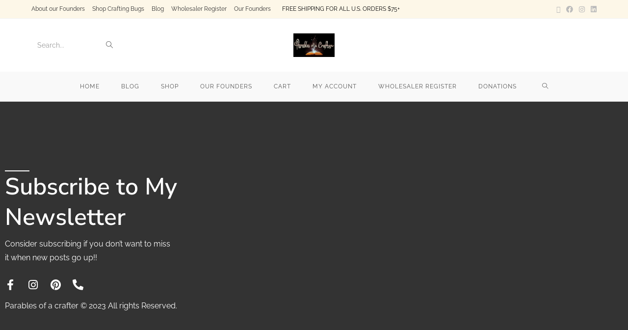

--- FILE ---
content_type: text/css
request_url: https://parablesofacrafter.com/wp-content/uploads/elementor/css/post-549.css?ver=1768951622
body_size: 438
content:
.elementor-549 .elementor-element.elementor-element-fa6a7d4:not(.elementor-motion-effects-element-type-background), .elementor-549 .elementor-element.elementor-element-fa6a7d4 > .elementor-motion-effects-container > .elementor-motion-effects-layer{background-color:#333333;}.elementor-549 .elementor-element.elementor-element-fa6a7d4 > .elementor-background-overlay{background-image:url("https://parablesofacrafter.com/wp-content/uploads/2019/10/world-map-dark.png");background-size:cover;opacity:1;transition:background 0.3s, border-radius 0.3s, opacity 0.3s;}.elementor-549 .elementor-element.elementor-element-fa6a7d4{transition:background 0.3s, border 0.3s, border-radius 0.3s, box-shadow 0.3s;padding:120px 0px 70px 0px;}.elementor-549 .elementor-element.elementor-element-7a2bae1c > .elementor-element-populated{margin:0px 0px 0px 0px;--e-column-margin-right:0px;--e-column-margin-left:0px;}.elementor-549 .elementor-element.elementor-element-6548ccac{--divider-border-style:solid;--divider-color:#ffffff;--divider-border-width:2px;}.elementor-549 .elementor-element.elementor-element-6548ccac .elementor-divider-separator{width:50px;}.elementor-549 .elementor-element.elementor-element-6548ccac .elementor-divider{padding-block-start:10px;padding-block-end:10px;}.elementor-549 .elementor-element.elementor-element-54655a4a > .elementor-widget-container{margin:-20px 0px 0px 0px;}.elementor-549 .elementor-element.elementor-element-54655a4a .elementor-heading-title{font-family:"Nunito Sans", Sans-serif;font-size:48px;line-height:1.3em;text-shadow:-1px -1px 0px rgba(0,0,0,0.3);color:#ffffff;}.elementor-549 .elementor-element.elementor-element-2b5b5d62 > .elementor-widget-container{margin:0px 200px 0px 0px;}.elementor-549 .elementor-element.elementor-element-2b5b5d62{font-size:16px;color:#ffffff;}.elementor-549 .elementor-element.elementor-element-bd95c7f{--grid-template-columns:repeat(0, auto);--icon-size:22px;--grid-column-gap:20px;--grid-row-gap:0px;}.elementor-549 .elementor-element.elementor-element-bd95c7f .elementor-widget-container{text-align:left;}.elementor-549 .elementor-element.elementor-element-bd95c7f .elementor-social-icon{background-color:rgba(0,0,0,0);--icon-padding:0em;}.elementor-549 .elementor-element.elementor-element-bd95c7f .elementor-social-icon i{color:#ffffff;}.elementor-549 .elementor-element.elementor-element-bd95c7f .elementor-social-icon svg{fill:#ffffff;}.elementor-549 .elementor-element.elementor-element-bd95c7f .elementor-social-icon:hover{background-color:rgba(0,0,0,0);}.elementor-549 .elementor-element.elementor-element-bd95c7f .elementor-social-icon:hover i{color:#c6c6c6;}.elementor-549 .elementor-element.elementor-element-bd95c7f .elementor-social-icon:hover svg{fill:#c6c6c6;}.elementor-549 .elementor-element.elementor-element-4b6a264d{font-family:"Raleway", Sans-serif;font-size:16px;color:#ffffff;}.elementor-549 .elementor-element.elementor-element-621db987.elementor-column > .elementor-widget-wrap{justify-content:flex-end;}.elementor-549 .elementor-element.elementor-element-621db987 > .elementor-element-populated{color:#ffffff;margin:0px 0px 0px 0px;--e-column-margin-right:0px;--e-column-margin-left:0px;padding:0px 0px 0px 0px;}.elementor-549 .elementor-element.elementor-element-b635b3c{--grid-template-columns:repeat(0, auto);--icon-size:22px;--grid-column-gap:20px;--grid-row-gap:0px;}.elementor-549 .elementor-element.elementor-element-b635b3c .elementor-widget-container{text-align:left;}.elementor-549 .elementor-element.elementor-element-b635b3c .elementor-social-icon{background-color:rgba(0,0,0,0);--icon-padding:0em;}.elementor-549 .elementor-element.elementor-element-b635b3c .elementor-social-icon i{color:#ffffff;}.elementor-549 .elementor-element.elementor-element-b635b3c .elementor-social-icon svg{fill:#ffffff;}.elementor-549 .elementor-element.elementor-element-b635b3c .elementor-social-icon:hover{background-color:rgba(0,0,0,0);}.elementor-549 .elementor-element.elementor-element-b635b3c .elementor-social-icon:hover i{color:#c6c6c6;}.elementor-549 .elementor-element.elementor-element-b635b3c .elementor-social-icon:hover svg{fill:#c6c6c6;}.elementor-549 .elementor-element.elementor-element-561335c6{font-size:16px;color:#ffffff;}@media(max-width:1024px){.elementor-549 .elementor-element.elementor-element-54655a4a > .elementor-widget-container{margin:-20px 0px 0px 0px;}.elementor-549 .elementor-element.elementor-element-54655a4a .elementor-heading-title{font-size:32px;}.elementor-549 .elementor-element.elementor-element-2b5b5d62 > .elementor-widget-container{margin:0px 0px 0px 0px;}}@media(min-width:768px){.elementor-549 .elementor-element.elementor-element-7a2bae1c{width:49.386%;}.elementor-549 .elementor-element.elementor-element-621db987{width:50.614%;}}@media(max-width:1024px) and (min-width:768px){.elementor-549 .elementor-element.elementor-element-7a2bae1c{width:50%;}.elementor-549 .elementor-element.elementor-element-621db987{width:46%;}}@media(max-width:767px){.elementor-549 .elementor-element.elementor-element-fa6a7d4{padding:100px 20px 50px 20px;}.elementor-549 .elementor-element.elementor-element-7a2bae1c > .elementor-element-populated{padding:0px 0px 0px 0px;}.elementor-549 .elementor-element.elementor-element-6548ccac .elementor-divider{text-align:center;}.elementor-549 .elementor-element.elementor-element-6548ccac .elementor-divider-separator{margin:0 auto;margin-center:0;}.elementor-549 .elementor-element.elementor-element-54655a4a{text-align:center;}.elementor-549 .elementor-element.elementor-element-54655a4a .elementor-heading-title{font-size:32px;}.elementor-549 .elementor-element.elementor-element-2b5b5d62 > .elementor-widget-container{margin:0px 0px -20px 0px;padding:0px 0px 0px 0px;}.elementor-549 .elementor-element.elementor-element-2b5b5d62{text-align:center;font-size:15px;}.elementor-549 .elementor-element.elementor-element-bd95c7f .elementor-widget-container{text-align:center;}.elementor-549 .elementor-element.elementor-element-4b6a264d > .elementor-widget-container{margin:0px 0px -30px 0px;padding:0px 0px 0px 0px;}.elementor-549 .elementor-element.elementor-element-4b6a264d{font-size:15px;}.elementor-549 .elementor-element.elementor-element-b635b3c .elementor-widget-container{text-align:center;}.elementor-549 .elementor-element.elementor-element-561335c6 > .elementor-widget-container{margin:0px 0px -30px 0px;padding:0px 0px 0px 0px;}.elementor-549 .elementor-element.elementor-element-561335c6{text-align:center;font-size:15px;}}

--- FILE ---
content_type: text/javascript
request_url: https://collect.commerce.godaddy.com/sdk.js
body_size: 40341
content:
(function(){function r(e,n,t){function o(i,f){if(!n[i]){if(!e[i]){var c="function"==typeof require&&require;if(!f&&c)return c(i,!0);if(u)return u(i,!0);var a=new Error("Cannot find module '"+i+"'");throw a.code="MODULE_NOT_FOUND",a}var p=n[i]={exports:{}};e[i][0].call(p.exports,function(r){var n=e[i][1][r];return o(n||r)},p,p.exports,r,e,n,t)}return n[i].exports}for(var u="function"==typeof require&&require,i=0;i<t.length;i++)o(t[i]);return o}return r})()({1:[function(require,module,exports){"use strict";function _slicedToArray(r,e){return _arrayWithHoles(r)||_iterableToArrayLimit(r,e)||_unsupportedIterableToArray(r,e)||_nonIterableRest()}function _nonIterableRest(){throw new TypeError("Invalid attempt to destructure non-iterable instance.\nIn order to be iterable, non-array objects must have a [Symbol.iterator]() method.")}function _iterableToArrayLimit(r,l){var t=null==r?null:"undefined"!=typeof Symbol&&r[Symbol.iterator]||r["@@iterator"];if(null!=t){var e,n,i,u,a=[],f=!0,o=!1;try{if(i=(t=t.call(r)).next,0===l){if(Object(t)!==t)return;f=!1}else for(;!(f=(e=i.call(t)).done)&&(a.push(e.value),a.length!==l);f=!0);}catch(r){o=!0,n=r}finally{try{if(!f&&null!=t["return"]&&(u=t["return"](),Object(u)!==u))return}finally{if(o)throw n}}return a}}function _arrayWithHoles(r){if(Array.isArray(r))return r}function _createForOfIteratorHelper(r,e){var t="undefined"!=typeof Symbol&&r[Symbol.iterator]||r["@@iterator"];if(!t){if(Array.isArray(r)||(t=_unsupportedIterableToArray(r))||e&&r&&"number"==typeof r.length){t&&(r=t);var _n=0,F=function F(){};return{s:F,n:function n(){return _n>=r.length?{done:!0}:{done:!1,value:r[_n++]}},e:function e(r){throw r},f:F}}throw new TypeError("Invalid attempt to iterate non-iterable instance.\nIn order to be iterable, non-array objects must have a [Symbol.iterator]() method.")}var o,a=!0,u=!1;return{s:function s(){t=t.call(r)},n:function n(){var r=t.next();return a=r.done,r},e:function e(r){u=!0,o=r},f:function f(){try{a||null==t["return"]||t["return"]()}finally{if(u)throw o}}}}function _construct(t,e,r){if(_isNativeReflectConstruct())return Reflect.construct.apply(null,arguments);var o=[null];o.push.apply(o,e);var p=new(t.bind.apply(t,o));return r&&_setPrototypeOf(p,r.prototype),p}function _setPrototypeOf(t,e){return _setPrototypeOf=Object.setPrototypeOf?Object.setPrototypeOf.bind():function(t,e){return t.__proto__=e,t},_setPrototypeOf(t,e)}function _isNativeReflectConstruct(){try{var t=!Boolean.prototype.valueOf.call(Reflect.construct(Boolean,[],function(){}))}catch(t){}return(_isNativeReflectConstruct=function _isNativeReflectConstruct(){return!!t})()}function _toConsumableArray(r){return _arrayWithoutHoles(r)||_iterableToArray(r)||_unsupportedIterableToArray(r)||_nonIterableSpread()}function _nonIterableSpread(){throw new TypeError("Invalid attempt to spread non-iterable instance.\nIn order to be iterable, non-array objects must have a [Symbol.iterator]() method.")}function _unsupportedIterableToArray(r,a){if(r){if("string"==typeof r)return _arrayLikeToArray(r,a);var t={}.toString.call(r).slice(8,-1);return"Object"===t&&r.constructor&&(t=r.constructor.name),"Map"===t||"Set"===t?Array.from(r):"Arguments"===t||/^(?:Ui|I)nt(?:8|16|32)(?:Clamped)?Array$/.test(t)?_arrayLikeToArray(r,a):void 0}}function _iterableToArray(r){if("undefined"!=typeof Symbol&&null!=r[Symbol.iterator]||null!=r["@@iterator"])return Array.from(r)}function _arrayWithoutHoles(r){if(Array.isArray(r))return _arrayLikeToArray(r)}function _arrayLikeToArray(r,a){(null==a||a>r.length)&&(a=r.length);for(var e=0,n=Array(a);e<a;e++)n[e]=r[e];return n}function _typeof(o){"@babel/helpers - typeof";return _typeof="function"==typeof Symbol&&"symbol"==typeof Symbol.iterator?function(o){return typeof o}:function(o){return o&&"function"==typeof Symbol&&o.constructor===Symbol&&o!==Symbol.prototype?"symbol":typeof o},_typeof(o)}(function(global,factory){(typeof exports==="undefined"?"undefined":_typeof(exports))==="object"&&typeof module!=="undefined"?module.exports=factory():typeof define==="function"&&define.amd?define(factory):(global=typeof globalThis!=="undefined"?globalThis:global||self,global.DOMPurify=factory())})(void 0,function(){"use strict";var entries=Object.entries,setPrototypeOf=Object.setPrototypeOf,isFrozen=Object.isFrozen,getPrototypeOf=Object.getPrototypeOf,getOwnPropertyDescriptor=Object.getOwnPropertyDescriptor;var freeze=Object.freeze,seal=Object.seal,create=Object.create;var _ref=typeof Reflect!=="undefined"&&Reflect,apply=_ref.apply,construct=_ref.construct;if(!freeze){freeze=function freeze(x){return x}}if(!seal){seal=function seal(x){return x}}if(!apply){apply=function apply(fun,thisValue,args){return fun.apply(thisValue,args)}}if(!construct){construct=function construct(Func,args){return _construct(Func,_toConsumableArray(args))}}var arrayForEach=unapply(Array.prototype.forEach);var arrayLastIndexOf=unapply(Array.prototype.lastIndexOf);var arrayPop=unapply(Array.prototype.pop);var arrayPush=unapply(Array.prototype.push);var arraySplice=unapply(Array.prototype.splice);var stringToLowerCase=unapply(String.prototype.toLowerCase);var stringToString=unapply(String.prototype.toString);var stringMatch=unapply(String.prototype.match);var stringReplace=unapply(String.prototype.replace);var stringIndexOf=unapply(String.prototype.indexOf);var stringTrim=unapply(String.prototype.trim);var objectHasOwnProperty=unapply(Object.prototype.hasOwnProperty);var regExpTest=unapply(RegExp.prototype.test);var typeErrorCreate=unconstruct(TypeError);function unapply(func){return function(thisArg){for(var _len=arguments.length,args=new Array(_len>1?_len-1:0),_key=1;_key<_len;_key++){args[_key-1]=arguments[_key]}return apply(func,thisArg,args)}}function unconstruct(func){return function(){for(var _len2=arguments.length,args=new Array(_len2),_key2=0;_key2<_len2;_key2++){args[_key2]=arguments[_key2]}return construct(func,args)}}function addToSet(set,array){var transformCaseFunc=arguments.length>2&&arguments[2]!==undefined?arguments[2]:stringToLowerCase;if(setPrototypeOf){setPrototypeOf(set,null)}var l=array.length;while(l--){var element=array[l];if(typeof element==="string"){var lcElement=transformCaseFunc(element);if(lcElement!==element){if(!isFrozen(array)){array[l]=lcElement}element=lcElement}}set[element]=true}return set}function cleanArray(array){for(var index=0;index<array.length;index++){var isPropertyExist=objectHasOwnProperty(array,index);if(!isPropertyExist){array[index]=null}}return array}function clone(object){var newObject=create(null);var _iterator=_createForOfIteratorHelper(entries(object)),_step;try{for(_iterator.s();!(_step=_iterator.n()).done;){var _step$value=_slicedToArray(_step.value,2),property=_step$value[0],value=_step$value[1];var isPropertyExist=objectHasOwnProperty(object,property);if(isPropertyExist){if(Array.isArray(value)){newObject[property]=cleanArray(value)}else if(value&&_typeof(value)==="object"&&value.constructor===Object){newObject[property]=clone(value)}else{newObject[property]=value}}}}catch(err){_iterator.e(err)}finally{_iterator.f()}return newObject}function lookupGetter(object,prop){while(object!==null){var desc=getOwnPropertyDescriptor(object,prop);if(desc){if(desc.get){return unapply(desc.get)}if(typeof desc.value==="function"){return unapply(desc.value)}}object=getPrototypeOf(object)}function fallbackValue(){return null}return fallbackValue}var html$1=freeze(["a","abbr","acronym","address","area","article","aside","audio","b","bdi","bdo","big","blink","blockquote","body","br","button","canvas","caption","center","cite","code","col","colgroup","content","data","datalist","dd","decorator","del","details","dfn","dialog","dir","div","dl","dt","element","em","fieldset","figcaption","figure","font","footer","form","h1","h2","h3","h4","h5","h6","head","header","hgroup","hr","html","i","img","input","ins","kbd","label","legend","li","main","map","mark","marquee","menu","menuitem","meter","nav","nobr","ol","optgroup","option","output","p","picture","pre","progress","q","rp","rt","ruby","s","samp","section","select","shadow","small","source","spacer","span","strike","strong","style","sub","summary","sup","table","tbody","td","template","textarea","tfoot","th","thead","time","tr","track","tt","u","ul","var","video","wbr"]);var svg$1=freeze(["svg","a","altglyph","altglyphdef","altglyphitem","animatecolor","animatemotion","animatetransform","circle","clippath","defs","desc","ellipse","filter","font","g","glyph","glyphref","hkern","image","line","lineargradient","marker","mask","metadata","mpath","path","pattern","polygon","polyline","radialgradient","rect","stop","style","switch","symbol","text","textpath","title","tref","tspan","view","vkern"]);var svgFilters=freeze(["feBlend","feColorMatrix","feComponentTransfer","feComposite","feConvolveMatrix","feDiffuseLighting","feDisplacementMap","feDistantLight","feDropShadow","feFlood","feFuncA","feFuncB","feFuncG","feFuncR","feGaussianBlur","feImage","feMerge","feMergeNode","feMorphology","feOffset","fePointLight","feSpecularLighting","feSpotLight","feTile","feTurbulence"]);var svgDisallowed=freeze(["animate","color-profile","cursor","discard","font-face","font-face-format","font-face-name","font-face-src","font-face-uri","foreignobject","hatch","hatchpath","mesh","meshgradient","meshpatch","meshrow","missing-glyph","script","set","solidcolor","unknown","use"]);var mathMl$1=freeze(["math","menclose","merror","mfenced","mfrac","mglyph","mi","mlabeledtr","mmultiscripts","mn","mo","mover","mpadded","mphantom","mroot","mrow","ms","mspace","msqrt","mstyle","msub","msup","msubsup","mtable","mtd","mtext","mtr","munder","munderover","mprescripts"]);var mathMlDisallowed=freeze(["maction","maligngroup","malignmark","mlongdiv","mscarries","mscarry","msgroup","mstack","msline","msrow","semantics","annotation","annotation-xml","mprescripts","none"]);var text=freeze(["#text"]);var html=freeze(["accept","action","align","alt","autocapitalize","autocomplete","autopictureinpicture","autoplay","background","bgcolor","border","capture","cellpadding","cellspacing","checked","cite","class","clear","color","cols","colspan","controls","controlslist","coords","crossorigin","datetime","decoding","default","dir","disabled","disablepictureinpicture","disableremoteplayback","download","draggable","enctype","enterkeyhint","face","for","headers","height","hidden","high","href","hreflang","id","inputmode","integrity","ismap","kind","label","lang","list","loading","loop","low","max","maxlength","media","method","min","minlength","multiple","muted","name","nonce","noshade","novalidate","nowrap","open","optimum","pattern","placeholder","playsinline","popover","popovertarget","popovertargetaction","poster","preload","pubdate","radiogroup","readonly","rel","required","rev","reversed","role","rows","rowspan","spellcheck","scope","selected","shape","size","sizes","span","srclang","start","src","srcset","step","style","summary","tabindex","title","translate","type","usemap","valign","value","width","wrap","xmlns","slot"]);var svg=freeze(["accent-height","accumulate","additive","alignment-baseline","amplitude","ascent","attributename","attributetype","azimuth","basefrequency","baseline-shift","begin","bias","by","class","clip","clippathunits","clip-path","clip-rule","color","color-interpolation","color-interpolation-filters","color-profile","color-rendering","cx","cy","d","dx","dy","diffuseconstant","direction","display","divisor","dur","edgemode","elevation","end","exponent","fill","fill-opacity","fill-rule","filter","filterunits","flood-color","flood-opacity","font-family","font-size","font-size-adjust","font-stretch","font-style","font-variant","font-weight","fx","fy","g1","g2","glyph-name","glyphref","gradientunits","gradienttransform","height","href","id","image-rendering","in","in2","intercept","k","k1","k2","k3","k4","kerning","keypoints","keysplines","keytimes","lang","lengthadjust","letter-spacing","kernelmatrix","kernelunitlength","lighting-color","local","marker-end","marker-mid","marker-start","markerheight","markerunits","markerwidth","maskcontentunits","maskunits","max","mask","media","method","mode","min","name","numoctaves","offset","operator","opacity","order","orient","orientation","origin","overflow","paint-order","path","pathlength","patterncontentunits","patterntransform","patternunits","points","preservealpha","preserveaspectratio","primitiveunits","r","rx","ry","radius","refx","refy","repeatcount","repeatdur","restart","result","rotate","scale","seed","shape-rendering","slope","specularconstant","specularexponent","spreadmethod","startoffset","stddeviation","stitchtiles","stop-color","stop-opacity","stroke-dasharray","stroke-dashoffset","stroke-linecap","stroke-linejoin","stroke-miterlimit","stroke-opacity","stroke","stroke-width","style","surfacescale","systemlanguage","tabindex","tablevalues","targetx","targety","transform","transform-origin","text-anchor","text-decoration","text-rendering","textlength","type","u1","u2","unicode","values","viewbox","visibility","version","vert-adv-y","vert-origin-x","vert-origin-y","width","word-spacing","wrap","writing-mode","xchannelselector","ychannelselector","x","x1","x2","xmlns","y","y1","y2","z","zoomandpan"]);var mathMl=freeze(["accent","accentunder","align","bevelled","close","columnsalign","columnlines","columnspan","denomalign","depth","dir","display","displaystyle","encoding","fence","frame","height","href","id","largeop","length","linethickness","lspace","lquote","mathbackground","mathcolor","mathsize","mathvariant","maxsize","minsize","movablelimits","notation","numalign","open","rowalign","rowlines","rowspacing","rowspan","rspace","rquote","scriptlevel","scriptminsize","scriptsizemultiplier","selection","separator","separators","stretchy","subscriptshift","supscriptshift","symmetric","voffset","width","xmlns"]);var xml=freeze(["xlink:href","xml:id","xlink:title","xml:space","xmlns:xlink"]);var MUSTACHE_EXPR=seal(/\{\{[\w\W]*|[\w\W]*\}\}/gm);var ERB_EXPR=seal(/<%[\w\W]*|[\w\W]*%>/gm);var TMPLIT_EXPR=seal(/\$\{[\w\W]*/gm);var DATA_ATTR=seal(/^data-[\-\w.\u00B7-\uFFFF]+$/);var ARIA_ATTR=seal(/^aria-[\-\w]+$/);var IS_ALLOWED_URI=seal(/^(?:(?:(?:f|ht)tps?|mailto|tel|callto|sms|cid|xmpp):|[^a-z]|[a-z+.\-]+(?:[^a-z+.\-:]|$))/i);var IS_SCRIPT_OR_DATA=seal(/^(?:\w+script|data):/i);var ATTR_WHITESPACE=seal(/[\u0000-\u0020\u00A0\u1680\u180E\u2000-\u2029\u205F\u3000]/g);var DOCTYPE_NAME=seal(/^html$/i);var CUSTOM_ELEMENT=seal(/^[a-z][.\w]*(-[.\w]+)+$/i);var EXPRESSIONS=Object.freeze({__proto__:null,ARIA_ATTR:ARIA_ATTR,ATTR_WHITESPACE:ATTR_WHITESPACE,CUSTOM_ELEMENT:CUSTOM_ELEMENT,DATA_ATTR:DATA_ATTR,DOCTYPE_NAME:DOCTYPE_NAME,ERB_EXPR:ERB_EXPR,IS_ALLOWED_URI:IS_ALLOWED_URI,IS_SCRIPT_OR_DATA:IS_SCRIPT_OR_DATA,MUSTACHE_EXPR:MUSTACHE_EXPR,TMPLIT_EXPR:TMPLIT_EXPR});var NODE_TYPE={element:1,attribute:2,text:3,cdataSection:4,entityReference:5,entityNode:6,progressingInstruction:7,comment:8,document:9,documentType:10,documentFragment:11,notation:12};var getGlobal=function getGlobal(){return typeof window==="undefined"?null:window};var _createTrustedTypesPolicy=function _createTrustedTypesPolicy(trustedTypes,purifyHostElement){if(_typeof(trustedTypes)!=="object"||typeof trustedTypes.createPolicy!=="function"){return null}var suffix=null;var ATTR_NAME="data-tt-policy-suffix";if(purifyHostElement&&purifyHostElement.hasAttribute(ATTR_NAME)){suffix=purifyHostElement.getAttribute(ATTR_NAME)}var policyName="dompurify"+(suffix?"#"+suffix:"");try{return trustedTypes.createPolicy(policyName,{createHTML:function createHTML(html){return html},createScriptURL:function createScriptURL(scriptUrl){return scriptUrl}})}catch(_){console.warn("TrustedTypes policy "+policyName+" could not be created.");return null}};var _createHooksMap=function _createHooksMap(){return{afterSanitizeAttributes:[],afterSanitizeElements:[],afterSanitizeShadowDOM:[],beforeSanitizeAttributes:[],beforeSanitizeElements:[],beforeSanitizeShadowDOM:[],uponSanitizeAttribute:[],uponSanitizeElement:[],uponSanitizeShadowNode:[]}};function createDOMPurify(){var window=arguments.length>0&&arguments[0]!==undefined?arguments[0]:getGlobal();var DOMPurify=function DOMPurify(root){return createDOMPurify(root)};DOMPurify.version="3.2.4";DOMPurify.removed=[];if(!window||!window.document||window.document.nodeType!==NODE_TYPE.document||!window.Element){DOMPurify.isSupported=false;return DOMPurify}var document=window.document;var originalDocument=document;var currentScript=originalDocument.currentScript;var DocumentFragment=window.DocumentFragment,HTMLTemplateElement=window.HTMLTemplateElement,Node=window.Node,Element=window.Element,NodeFilter=window.NodeFilter,_window$NamedNodeMap=window.NamedNodeMap,NamedNodeMap=_window$NamedNodeMap===void 0?window.NamedNodeMap||window.MozNamedAttrMap:_window$NamedNodeMap,HTMLFormElement=window.HTMLFormElement,DOMParser=window.DOMParser,trustedTypes=window.trustedTypes;var ElementPrototype=Element.prototype;var cloneNode=lookupGetter(ElementPrototype,"cloneNode");var remove=lookupGetter(ElementPrototype,"remove");var getNextSibling=lookupGetter(ElementPrototype,"nextSibling");var getChildNodes=lookupGetter(ElementPrototype,"childNodes");var getParentNode=lookupGetter(ElementPrototype,"parentNode");if(typeof HTMLTemplateElement==="function"){var template=document.createElement("template");if(template.content&&template.content.ownerDocument){document=template.content.ownerDocument}}var trustedTypesPolicy;var emptyHTML="";var _document=document,implementation=_document.implementation,createNodeIterator=_document.createNodeIterator,createDocumentFragment=_document.createDocumentFragment,getElementsByTagName=_document.getElementsByTagName;var importNode=originalDocument.importNode;var hooks=_createHooksMap();DOMPurify.isSupported=typeof entries==="function"&&typeof getParentNode==="function"&&implementation&&implementation.createHTMLDocument!==undefined;var MUSTACHE_EXPR=EXPRESSIONS.MUSTACHE_EXPR,ERB_EXPR=EXPRESSIONS.ERB_EXPR,TMPLIT_EXPR=EXPRESSIONS.TMPLIT_EXPR,DATA_ATTR=EXPRESSIONS.DATA_ATTR,ARIA_ATTR=EXPRESSIONS.ARIA_ATTR,IS_SCRIPT_OR_DATA=EXPRESSIONS.IS_SCRIPT_OR_DATA,ATTR_WHITESPACE=EXPRESSIONS.ATTR_WHITESPACE,CUSTOM_ELEMENT=EXPRESSIONS.CUSTOM_ELEMENT;var IS_ALLOWED_URI$1=EXPRESSIONS.IS_ALLOWED_URI;var ALLOWED_TAGS=null;var DEFAULT_ALLOWED_TAGS=addToSet({},[].concat(_toConsumableArray(html$1),_toConsumableArray(svg$1),_toConsumableArray(svgFilters),_toConsumableArray(mathMl$1),_toConsumableArray(text)));var ALLOWED_ATTR=null;var DEFAULT_ALLOWED_ATTR=addToSet({},[].concat(_toConsumableArray(html),_toConsumableArray(svg),_toConsumableArray(mathMl),_toConsumableArray(xml)));var CUSTOM_ELEMENT_HANDLING=Object.seal(create(null,{tagNameCheck:{writable:true,configurable:false,enumerable:true,value:null},attributeNameCheck:{writable:true,configurable:false,enumerable:true,value:null},allowCustomizedBuiltInElements:{writable:true,configurable:false,enumerable:true,value:false}}));var FORBID_TAGS=null;var FORBID_ATTR=null;var ALLOW_ARIA_ATTR=true;var ALLOW_DATA_ATTR=true;var ALLOW_UNKNOWN_PROTOCOLS=false;var ALLOW_SELF_CLOSE_IN_ATTR=true;var SAFE_FOR_TEMPLATES=false;var SAFE_FOR_XML=true;var WHOLE_DOCUMENT=false;var SET_CONFIG=false;var FORCE_BODY=false;var RETURN_DOM=false;var RETURN_DOM_FRAGMENT=false;var RETURN_TRUSTED_TYPE=false;var SANITIZE_DOM=true;var SANITIZE_NAMED_PROPS=false;var SANITIZE_NAMED_PROPS_PREFIX="user-content-";var KEEP_CONTENT=true;var IN_PLACE=false;var USE_PROFILES={};var FORBID_CONTENTS=null;var DEFAULT_FORBID_CONTENTS=addToSet({},["annotation-xml","audio","colgroup","desc","foreignobject","head","iframe","math","mi","mn","mo","ms","mtext","noembed","noframes","noscript","plaintext","script","style","svg","template","thead","title","video","xmp"]);var DATA_URI_TAGS=null;var DEFAULT_DATA_URI_TAGS=addToSet({},["audio","video","img","source","image","track"]);var URI_SAFE_ATTRIBUTES=null;var DEFAULT_URI_SAFE_ATTRIBUTES=addToSet({},["alt","class","for","id","label","name","pattern","placeholder","role","summary","title","value","style","xmlns"]);var MATHML_NAMESPACE="http://www.w3.org/1998/Math/MathML";var SVG_NAMESPACE="http://www.w3.org/2000/svg";var HTML_NAMESPACE="http://www.w3.org/1999/xhtml";var NAMESPACE=HTML_NAMESPACE;var IS_EMPTY_INPUT=false;var ALLOWED_NAMESPACES=null;var DEFAULT_ALLOWED_NAMESPACES=addToSet({},[MATHML_NAMESPACE,SVG_NAMESPACE,HTML_NAMESPACE],stringToString);var MATHML_TEXT_INTEGRATION_POINTS=addToSet({},["mi","mo","mn","ms","mtext"]);var HTML_INTEGRATION_POINTS=addToSet({},["annotation-xml"]);var COMMON_SVG_AND_HTML_ELEMENTS=addToSet({},["title","style","font","a","script"]);var PARSER_MEDIA_TYPE=null;var SUPPORTED_PARSER_MEDIA_TYPES=["application/xhtml+xml","text/html"];var DEFAULT_PARSER_MEDIA_TYPE="text/html";var transformCaseFunc=null;var CONFIG=null;var formElement=document.createElement("form");var isRegexOrFunction=function isRegexOrFunction(testValue){return testValue instanceof RegExp||testValue instanceof Function};var _parseConfig=function _parseConfig(){var cfg=arguments.length>0&&arguments[0]!==undefined?arguments[0]:{};if(CONFIG&&CONFIG===cfg){return}if(!cfg||_typeof(cfg)!=="object"){cfg={}}cfg=clone(cfg);PARSER_MEDIA_TYPE=SUPPORTED_PARSER_MEDIA_TYPES.indexOf(cfg.PARSER_MEDIA_TYPE)===-1?DEFAULT_PARSER_MEDIA_TYPE:cfg.PARSER_MEDIA_TYPE;transformCaseFunc=PARSER_MEDIA_TYPE==="application/xhtml+xml"?stringToString:stringToLowerCase;ALLOWED_TAGS=objectHasOwnProperty(cfg,"ALLOWED_TAGS")?addToSet({},cfg.ALLOWED_TAGS,transformCaseFunc):DEFAULT_ALLOWED_TAGS;ALLOWED_ATTR=objectHasOwnProperty(cfg,"ALLOWED_ATTR")?addToSet({},cfg.ALLOWED_ATTR,transformCaseFunc):DEFAULT_ALLOWED_ATTR;ALLOWED_NAMESPACES=objectHasOwnProperty(cfg,"ALLOWED_NAMESPACES")?addToSet({},cfg.ALLOWED_NAMESPACES,stringToString):DEFAULT_ALLOWED_NAMESPACES;URI_SAFE_ATTRIBUTES=objectHasOwnProperty(cfg,"ADD_URI_SAFE_ATTR")?addToSet(clone(DEFAULT_URI_SAFE_ATTRIBUTES),cfg.ADD_URI_SAFE_ATTR,transformCaseFunc):DEFAULT_URI_SAFE_ATTRIBUTES;DATA_URI_TAGS=objectHasOwnProperty(cfg,"ADD_DATA_URI_TAGS")?addToSet(clone(DEFAULT_DATA_URI_TAGS),cfg.ADD_DATA_URI_TAGS,transformCaseFunc):DEFAULT_DATA_URI_TAGS;FORBID_CONTENTS=objectHasOwnProperty(cfg,"FORBID_CONTENTS")?addToSet({},cfg.FORBID_CONTENTS,transformCaseFunc):DEFAULT_FORBID_CONTENTS;FORBID_TAGS=objectHasOwnProperty(cfg,"FORBID_TAGS")?addToSet({},cfg.FORBID_TAGS,transformCaseFunc):{};FORBID_ATTR=objectHasOwnProperty(cfg,"FORBID_ATTR")?addToSet({},cfg.FORBID_ATTR,transformCaseFunc):{};USE_PROFILES=objectHasOwnProperty(cfg,"USE_PROFILES")?cfg.USE_PROFILES:false;ALLOW_ARIA_ATTR=cfg.ALLOW_ARIA_ATTR!==false;ALLOW_DATA_ATTR=cfg.ALLOW_DATA_ATTR!==false;ALLOW_UNKNOWN_PROTOCOLS=cfg.ALLOW_UNKNOWN_PROTOCOLS||false;ALLOW_SELF_CLOSE_IN_ATTR=cfg.ALLOW_SELF_CLOSE_IN_ATTR!==false;SAFE_FOR_TEMPLATES=cfg.SAFE_FOR_TEMPLATES||false;SAFE_FOR_XML=cfg.SAFE_FOR_XML!==false;WHOLE_DOCUMENT=cfg.WHOLE_DOCUMENT||false;RETURN_DOM=cfg.RETURN_DOM||false;RETURN_DOM_FRAGMENT=cfg.RETURN_DOM_FRAGMENT||false;RETURN_TRUSTED_TYPE=cfg.RETURN_TRUSTED_TYPE||false;FORCE_BODY=cfg.FORCE_BODY||false;SANITIZE_DOM=cfg.SANITIZE_DOM!==false;SANITIZE_NAMED_PROPS=cfg.SANITIZE_NAMED_PROPS||false;KEEP_CONTENT=cfg.KEEP_CONTENT!==false;IN_PLACE=cfg.IN_PLACE||false;IS_ALLOWED_URI$1=cfg.ALLOWED_URI_REGEXP||IS_ALLOWED_URI;NAMESPACE=cfg.NAMESPACE||HTML_NAMESPACE;MATHML_TEXT_INTEGRATION_POINTS=cfg.MATHML_TEXT_INTEGRATION_POINTS||MATHML_TEXT_INTEGRATION_POINTS;HTML_INTEGRATION_POINTS=cfg.HTML_INTEGRATION_POINTS||HTML_INTEGRATION_POINTS;CUSTOM_ELEMENT_HANDLING=cfg.CUSTOM_ELEMENT_HANDLING||{};if(cfg.CUSTOM_ELEMENT_HANDLING&&isRegexOrFunction(cfg.CUSTOM_ELEMENT_HANDLING.tagNameCheck)){CUSTOM_ELEMENT_HANDLING.tagNameCheck=cfg.CUSTOM_ELEMENT_HANDLING.tagNameCheck}if(cfg.CUSTOM_ELEMENT_HANDLING&&isRegexOrFunction(cfg.CUSTOM_ELEMENT_HANDLING.attributeNameCheck)){CUSTOM_ELEMENT_HANDLING.attributeNameCheck=cfg.CUSTOM_ELEMENT_HANDLING.attributeNameCheck}if(cfg.CUSTOM_ELEMENT_HANDLING&&typeof cfg.CUSTOM_ELEMENT_HANDLING.allowCustomizedBuiltInElements==="boolean"){CUSTOM_ELEMENT_HANDLING.allowCustomizedBuiltInElements=cfg.CUSTOM_ELEMENT_HANDLING.allowCustomizedBuiltInElements}if(SAFE_FOR_TEMPLATES){ALLOW_DATA_ATTR=false}if(RETURN_DOM_FRAGMENT){RETURN_DOM=true}if(USE_PROFILES){ALLOWED_TAGS=addToSet({},text);ALLOWED_ATTR=[];if(USE_PROFILES.html===true){addToSet(ALLOWED_TAGS,html$1);addToSet(ALLOWED_ATTR,html)}if(USE_PROFILES.svg===true){addToSet(ALLOWED_TAGS,svg$1);addToSet(ALLOWED_ATTR,svg);addToSet(ALLOWED_ATTR,xml)}if(USE_PROFILES.svgFilters===true){addToSet(ALLOWED_TAGS,svgFilters);addToSet(ALLOWED_ATTR,svg);addToSet(ALLOWED_ATTR,xml)}if(USE_PROFILES.mathMl===true){addToSet(ALLOWED_TAGS,mathMl$1);addToSet(ALLOWED_ATTR,mathMl);addToSet(ALLOWED_ATTR,xml)}}if(cfg.ADD_TAGS){if(ALLOWED_TAGS===DEFAULT_ALLOWED_TAGS){ALLOWED_TAGS=clone(ALLOWED_TAGS)}addToSet(ALLOWED_TAGS,cfg.ADD_TAGS,transformCaseFunc)}if(cfg.ADD_ATTR){if(ALLOWED_ATTR===DEFAULT_ALLOWED_ATTR){ALLOWED_ATTR=clone(ALLOWED_ATTR)}addToSet(ALLOWED_ATTR,cfg.ADD_ATTR,transformCaseFunc)}if(cfg.ADD_URI_SAFE_ATTR){addToSet(URI_SAFE_ATTRIBUTES,cfg.ADD_URI_SAFE_ATTR,transformCaseFunc)}if(cfg.FORBID_CONTENTS){if(FORBID_CONTENTS===DEFAULT_FORBID_CONTENTS){FORBID_CONTENTS=clone(FORBID_CONTENTS)}addToSet(FORBID_CONTENTS,cfg.FORBID_CONTENTS,transformCaseFunc)}if(KEEP_CONTENT){ALLOWED_TAGS["#text"]=true}if(WHOLE_DOCUMENT){addToSet(ALLOWED_TAGS,["html","head","body"])}if(ALLOWED_TAGS.table){addToSet(ALLOWED_TAGS,["tbody"]);delete FORBID_TAGS.tbody}if(cfg.TRUSTED_TYPES_POLICY){if(typeof cfg.TRUSTED_TYPES_POLICY.createHTML!=="function"){throw typeErrorCreate('TRUSTED_TYPES_POLICY configuration option must provide a "createHTML" hook.')}if(typeof cfg.TRUSTED_TYPES_POLICY.createScriptURL!=="function"){throw typeErrorCreate('TRUSTED_TYPES_POLICY configuration option must provide a "createScriptURL" hook.')}trustedTypesPolicy=cfg.TRUSTED_TYPES_POLICY;emptyHTML=trustedTypesPolicy.createHTML("")}else{if(trustedTypesPolicy===undefined){trustedTypesPolicy=_createTrustedTypesPolicy(trustedTypes,currentScript)}if(trustedTypesPolicy!==null&&typeof emptyHTML==="string"){emptyHTML=trustedTypesPolicy.createHTML("")}}if(freeze){freeze(cfg)}CONFIG=cfg};var ALL_SVG_TAGS=addToSet({},[].concat(_toConsumableArray(svg$1),_toConsumableArray(svgFilters),_toConsumableArray(svgDisallowed)));var ALL_MATHML_TAGS=addToSet({},[].concat(_toConsumableArray(mathMl$1),_toConsumableArray(mathMlDisallowed)));var _checkValidNamespace=function _checkValidNamespace(element){var parent=getParentNode(element);if(!parent||!parent.tagName){parent={namespaceURI:NAMESPACE,tagName:"template"}}var tagName=stringToLowerCase(element.tagName);var parentTagName=stringToLowerCase(parent.tagName);if(!ALLOWED_NAMESPACES[element.namespaceURI]){return false}if(element.namespaceURI===SVG_NAMESPACE){if(parent.namespaceURI===HTML_NAMESPACE){return tagName==="svg"}if(parent.namespaceURI===MATHML_NAMESPACE){return tagName==="svg"&&(parentTagName==="annotation-xml"||MATHML_TEXT_INTEGRATION_POINTS[parentTagName])}return Boolean(ALL_SVG_TAGS[tagName])}if(element.namespaceURI===MATHML_NAMESPACE){if(parent.namespaceURI===HTML_NAMESPACE){return tagName==="math"}if(parent.namespaceURI===SVG_NAMESPACE){return tagName==="math"&&HTML_INTEGRATION_POINTS[parentTagName]}return Boolean(ALL_MATHML_TAGS[tagName])}if(element.namespaceURI===HTML_NAMESPACE){if(parent.namespaceURI===SVG_NAMESPACE&&!HTML_INTEGRATION_POINTS[parentTagName]){return false}if(parent.namespaceURI===MATHML_NAMESPACE&&!MATHML_TEXT_INTEGRATION_POINTS[parentTagName]){return false}return!ALL_MATHML_TAGS[tagName]&&(COMMON_SVG_AND_HTML_ELEMENTS[tagName]||!ALL_SVG_TAGS[tagName])}if(PARSER_MEDIA_TYPE==="application/xhtml+xml"&&ALLOWED_NAMESPACES[element.namespaceURI]){return true}return false};var _forceRemove=function _forceRemove(node){arrayPush(DOMPurify.removed,{element:node});try{getParentNode(node).removeChild(node)}catch(_){remove(node)}};var _removeAttribute=function _removeAttribute(name,element){try{arrayPush(DOMPurify.removed,{attribute:element.getAttributeNode(name),from:element})}catch(_){arrayPush(DOMPurify.removed,{attribute:null,from:element})}element.removeAttribute(name);if(name==="is"){if(RETURN_DOM||RETURN_DOM_FRAGMENT){try{_forceRemove(element)}catch(_){}}else{try{element.setAttribute(name,"")}catch(_){}}}};var _initDocument=function _initDocument(dirty){var doc=null;var leadingWhitespace=null;if(FORCE_BODY){dirty="<remove></remove>"+dirty}else{var matches=stringMatch(dirty,/^[\r\n\t ]+/);leadingWhitespace=matches&&matches[0]}if(PARSER_MEDIA_TYPE==="application/xhtml+xml"&&NAMESPACE===HTML_NAMESPACE){dirty='<html xmlns="http://www.w3.org/1999/xhtml"><head></head><body>'+dirty+"</body></html>"}var dirtyPayload=trustedTypesPolicy?trustedTypesPolicy.createHTML(dirty):dirty;if(NAMESPACE===HTML_NAMESPACE){try{doc=(new DOMParser).parseFromString(dirtyPayload,PARSER_MEDIA_TYPE)}catch(_){}}if(!doc||!doc.documentElement){doc=implementation.createDocument(NAMESPACE,"template",null);try{doc.documentElement.innerHTML=IS_EMPTY_INPUT?emptyHTML:dirtyPayload}catch(_){}}var body=doc.body||doc.documentElement;if(dirty&&leadingWhitespace){body.insertBefore(document.createTextNode(leadingWhitespace),body.childNodes[0]||null)}if(NAMESPACE===HTML_NAMESPACE){return getElementsByTagName.call(doc,WHOLE_DOCUMENT?"html":"body")[0]}return WHOLE_DOCUMENT?doc.documentElement:body};var _createNodeIterator=function _createNodeIterator(root){return createNodeIterator.call(root.ownerDocument||root,root,NodeFilter.SHOW_ELEMENT|NodeFilter.SHOW_COMMENT|NodeFilter.SHOW_TEXT|NodeFilter.SHOW_PROCESSING_INSTRUCTION|NodeFilter.SHOW_CDATA_SECTION,null)};var _isClobbered=function _isClobbered(element){return element instanceof HTMLFormElement&&(typeof element.nodeName!=="string"||typeof element.textContent!=="string"||typeof element.removeChild!=="function"||!(element.attributes instanceof NamedNodeMap)||typeof element.removeAttribute!=="function"||typeof element.setAttribute!=="function"||typeof element.namespaceURI!=="string"||typeof element.insertBefore!=="function"||typeof element.hasChildNodes!=="function")};var _isNode=function _isNode(value){return typeof Node==="function"&&value instanceof Node};function _executeHooks(hooks,currentNode,data){arrayForEach(hooks,function(hook){hook.call(DOMPurify,currentNode,data,CONFIG)})}var _sanitizeElements=function _sanitizeElements(currentNode){var content=null;_executeHooks(hooks.beforeSanitizeElements,currentNode,null);if(_isClobbered(currentNode)){_forceRemove(currentNode);return true}var tagName=transformCaseFunc(currentNode.nodeName);_executeHooks(hooks.uponSanitizeElement,currentNode,{tagName:tagName,allowedTags:ALLOWED_TAGS});if(currentNode.hasChildNodes()&&!_isNode(currentNode.firstElementChild)&&regExpTest(/<[/\w]/g,currentNode.innerHTML)&&regExpTest(/<[/\w]/g,currentNode.textContent)){_forceRemove(currentNode);return true}if(currentNode.nodeType===NODE_TYPE.progressingInstruction){_forceRemove(currentNode);return true}if(SAFE_FOR_XML&&currentNode.nodeType===NODE_TYPE.comment&&regExpTest(/<[/\w]/g,currentNode.data)){_forceRemove(currentNode);return true}if(!ALLOWED_TAGS[tagName]||FORBID_TAGS[tagName]){if(!FORBID_TAGS[tagName]&&_isBasicCustomElement(tagName)){if(CUSTOM_ELEMENT_HANDLING.tagNameCheck instanceof RegExp&&regExpTest(CUSTOM_ELEMENT_HANDLING.tagNameCheck,tagName)){return false}if(CUSTOM_ELEMENT_HANDLING.tagNameCheck instanceof Function&&CUSTOM_ELEMENT_HANDLING.tagNameCheck(tagName)){return false}}if(KEEP_CONTENT&&!FORBID_CONTENTS[tagName]){var parentNode=getParentNode(currentNode)||currentNode.parentNode;var childNodes=getChildNodes(currentNode)||currentNode.childNodes;if(childNodes&&parentNode){var childCount=childNodes.length;for(var i=childCount-1;i>=0;--i){var childClone=cloneNode(childNodes[i],true);childClone.__removalCount=(currentNode.__removalCount||0)+1;parentNode.insertBefore(childClone,getNextSibling(currentNode))}}}_forceRemove(currentNode);return true}if(currentNode instanceof Element&&!_checkValidNamespace(currentNode)){_forceRemove(currentNode);return true}if((tagName==="noscript"||tagName==="noembed"||tagName==="noframes")&&regExpTest(/<\/no(script|embed|frames)/i,currentNode.innerHTML)){_forceRemove(currentNode);return true}if(SAFE_FOR_TEMPLATES&&currentNode.nodeType===NODE_TYPE.text){content=currentNode.textContent;arrayForEach([MUSTACHE_EXPR,ERB_EXPR,TMPLIT_EXPR],function(expr){content=stringReplace(content,expr," ")});if(currentNode.textContent!==content){arrayPush(DOMPurify.removed,{element:currentNode.cloneNode()});currentNode.textContent=content}}_executeHooks(hooks.afterSanitizeElements,currentNode,null);return false};var _isValidAttribute=function _isValidAttribute(lcTag,lcName,value){if(SANITIZE_DOM&&(lcName==="id"||lcName==="name")&&(value in document||value in formElement)){return false}if(ALLOW_DATA_ATTR&&!FORBID_ATTR[lcName]&&regExpTest(DATA_ATTR,lcName));else if(ALLOW_ARIA_ATTR&&regExpTest(ARIA_ATTR,lcName));else if(!ALLOWED_ATTR[lcName]||FORBID_ATTR[lcName]){if(_isBasicCustomElement(lcTag)&&(CUSTOM_ELEMENT_HANDLING.tagNameCheck instanceof RegExp&&regExpTest(CUSTOM_ELEMENT_HANDLING.tagNameCheck,lcTag)||CUSTOM_ELEMENT_HANDLING.tagNameCheck instanceof Function&&CUSTOM_ELEMENT_HANDLING.tagNameCheck(lcTag))&&(CUSTOM_ELEMENT_HANDLING.attributeNameCheck instanceof RegExp&&regExpTest(CUSTOM_ELEMENT_HANDLING.attributeNameCheck,lcName)||CUSTOM_ELEMENT_HANDLING.attributeNameCheck instanceof Function&&CUSTOM_ELEMENT_HANDLING.attributeNameCheck(lcName))||lcName==="is"&&CUSTOM_ELEMENT_HANDLING.allowCustomizedBuiltInElements&&(CUSTOM_ELEMENT_HANDLING.tagNameCheck instanceof RegExp&&regExpTest(CUSTOM_ELEMENT_HANDLING.tagNameCheck,value)||CUSTOM_ELEMENT_HANDLING.tagNameCheck instanceof Function&&CUSTOM_ELEMENT_HANDLING.tagNameCheck(value)));else{return false}}else if(URI_SAFE_ATTRIBUTES[lcName]);else if(regExpTest(IS_ALLOWED_URI$1,stringReplace(value,ATTR_WHITESPACE,"")));else if((lcName==="src"||lcName==="xlink:href"||lcName==="href")&&lcTag!=="script"&&stringIndexOf(value,"data:")===0&&DATA_URI_TAGS[lcTag]);else if(ALLOW_UNKNOWN_PROTOCOLS&&!regExpTest(IS_SCRIPT_OR_DATA,stringReplace(value,ATTR_WHITESPACE,"")));else if(value){return false}else;return true};var _isBasicCustomElement=function _isBasicCustomElement(tagName){return tagName!=="annotation-xml"&&stringMatch(tagName,CUSTOM_ELEMENT)};var _sanitizeAttributes=function _sanitizeAttributes(currentNode){_executeHooks(hooks.beforeSanitizeAttributes,currentNode,null);var attributes=currentNode.attributes;if(!attributes||_isClobbered(currentNode)){return}var hookEvent={attrName:"",attrValue:"",keepAttr:true,allowedAttributes:ALLOWED_ATTR,forceKeepAttr:undefined};var l=attributes.length;var _loop=function _loop(){var attr=attributes[l];var name=attr.name,namespaceURI=attr.namespaceURI,attrValue=attr.value;var lcName=transformCaseFunc(name);var value=name==="value"?attrValue:stringTrim(attrValue);hookEvent.attrName=lcName;hookEvent.attrValue=value;hookEvent.keepAttr=true;hookEvent.forceKeepAttr=undefined;_executeHooks(hooks.uponSanitizeAttribute,currentNode,hookEvent);value=hookEvent.attrValue;if(SANITIZE_NAMED_PROPS&&(lcName==="id"||lcName==="name")){_removeAttribute(name,currentNode);value=SANITIZE_NAMED_PROPS_PREFIX+value}if(SAFE_FOR_XML&&regExpTest(/((--!?|])>)|<\/(style|title)/i,value)){_removeAttribute(name,currentNode);return 0}if(hookEvent.forceKeepAttr){return 0}_removeAttribute(name,currentNode);if(!hookEvent.keepAttr){return 0}if(!ALLOW_SELF_CLOSE_IN_ATTR&&regExpTest(/\/>/i,value)){_removeAttribute(name,currentNode);return 0}if(SAFE_FOR_TEMPLATES){arrayForEach([MUSTACHE_EXPR,ERB_EXPR,TMPLIT_EXPR],function(expr){value=stringReplace(value,expr," ")})}var lcTag=transformCaseFunc(currentNode.nodeName);if(!_isValidAttribute(lcTag,lcName,value)){return 0}if(trustedTypesPolicy&&_typeof(trustedTypes)==="object"&&typeof trustedTypes.getAttributeType==="function"){if(namespaceURI);else{switch(trustedTypes.getAttributeType(lcTag,lcName)){case"TrustedHTML":{value=trustedTypesPolicy.createHTML(value);break}case"TrustedScriptURL":{value=trustedTypesPolicy.createScriptURL(value);break}}}}try{if(namespaceURI){currentNode.setAttributeNS(namespaceURI,name,value)}else{currentNode.setAttribute(name,value)}if(_isClobbered(currentNode)){_forceRemove(currentNode)}else{arrayPop(DOMPurify.removed)}}catch(_){}},_ret;while(l--){_ret=_loop();if(_ret===0)continue}_executeHooks(hooks.afterSanitizeAttributes,currentNode,null)};var _sanitizeShadowDOM=function _sanitizeShadowDOM(fragment){var shadowNode=null;var shadowIterator=_createNodeIterator(fragment);_executeHooks(hooks.beforeSanitizeShadowDOM,fragment,null);while(shadowNode=shadowIterator.nextNode()){_executeHooks(hooks.uponSanitizeShadowNode,shadowNode,null);_sanitizeElements(shadowNode);_sanitizeAttributes(shadowNode);if(shadowNode.content instanceof DocumentFragment){_sanitizeShadowDOM(shadowNode.content)}}_executeHooks(hooks.afterSanitizeShadowDOM,fragment,null)};DOMPurify.sanitize=function(dirty){var cfg=arguments.length>1&&arguments[1]!==undefined?arguments[1]:{};var body=null;var importedNode=null;var currentNode=null;var returnNode=null;IS_EMPTY_INPUT=!dirty;if(IS_EMPTY_INPUT){dirty="\x3c!--\x3e"}if(typeof dirty!=="string"&&!_isNode(dirty)){if(typeof dirty.toString==="function"){dirty=dirty.toString();if(typeof dirty!=="string"){throw typeErrorCreate("dirty is not a string, aborting")}}else{throw typeErrorCreate("toString is not a function")}}if(!DOMPurify.isSupported){return dirty}if(!SET_CONFIG){_parseConfig(cfg)}DOMPurify.removed=[];if(typeof dirty==="string"){IN_PLACE=false}if(IN_PLACE){if(dirty.nodeName){var tagName=transformCaseFunc(dirty.nodeName);if(!ALLOWED_TAGS[tagName]||FORBID_TAGS[tagName]){throw typeErrorCreate("root node is forbidden and cannot be sanitized in-place")}}}else if(dirty instanceof Node){body=_initDocument("\x3c!----\x3e");importedNode=body.ownerDocument.importNode(dirty,true);if(importedNode.nodeType===NODE_TYPE.element&&importedNode.nodeName==="BODY"){body=importedNode}else if(importedNode.nodeName==="HTML"){body=importedNode}else{body.appendChild(importedNode)}}else{if(!RETURN_DOM&&!SAFE_FOR_TEMPLATES&&!WHOLE_DOCUMENT&&dirty.indexOf("<")===-1){return trustedTypesPolicy&&RETURN_TRUSTED_TYPE?trustedTypesPolicy.createHTML(dirty):dirty}body=_initDocument(dirty);if(!body){return RETURN_DOM?null:RETURN_TRUSTED_TYPE?emptyHTML:""}}if(body&&FORCE_BODY){_forceRemove(body.firstChild)}var nodeIterator=_createNodeIterator(IN_PLACE?dirty:body);while(currentNode=nodeIterator.nextNode()){_sanitizeElements(currentNode);_sanitizeAttributes(currentNode);if(currentNode.content instanceof DocumentFragment){_sanitizeShadowDOM(currentNode.content)}}if(IN_PLACE){return dirty}if(RETURN_DOM){if(RETURN_DOM_FRAGMENT){returnNode=createDocumentFragment.call(body.ownerDocument);while(body.firstChild){returnNode.appendChild(body.firstChild)}}else{returnNode=body}if(ALLOWED_ATTR.shadowroot||ALLOWED_ATTR.shadowrootmode){returnNode=importNode.call(originalDocument,returnNode,true)}return returnNode}var serializedHTML=WHOLE_DOCUMENT?body.outerHTML:body.innerHTML;if(WHOLE_DOCUMENT&&ALLOWED_TAGS["!doctype"]&&body.ownerDocument&&body.ownerDocument.doctype&&body.ownerDocument.doctype.name&&regExpTest(DOCTYPE_NAME,body.ownerDocument.doctype.name)){serializedHTML="<!DOCTYPE "+body.ownerDocument.doctype.name+">\n"+serializedHTML}if(SAFE_FOR_TEMPLATES){arrayForEach([MUSTACHE_EXPR,ERB_EXPR,TMPLIT_EXPR],function(expr){serializedHTML=stringReplace(serializedHTML,expr," ")})}return trustedTypesPolicy&&RETURN_TRUSTED_TYPE?trustedTypesPolicy.createHTML(serializedHTML):serializedHTML};DOMPurify.setConfig=function(){var cfg=arguments.length>0&&arguments[0]!==undefined?arguments[0]:{};_parseConfig(cfg);SET_CONFIG=true};DOMPurify.clearConfig=function(){CONFIG=null;SET_CONFIG=false};DOMPurify.isValidAttribute=function(tag,attr,value){if(!CONFIG){_parseConfig({})}var lcTag=transformCaseFunc(tag);var lcName=transformCaseFunc(attr);return _isValidAttribute(lcTag,lcName,value)};DOMPurify.addHook=function(entryPoint,hookFunction){if(typeof hookFunction!=="function"){return}arrayPush(hooks[entryPoint],hookFunction)};DOMPurify.removeHook=function(entryPoint,hookFunction){if(hookFunction!==undefined){var index=arrayLastIndexOf(hooks[entryPoint],hookFunction);return index===-1?undefined:arraySplice(hooks[entryPoint],index,1)[0]}return arrayPop(hooks[entryPoint])};DOMPurify.removeHooks=function(entryPoint){hooks[entryPoint]=[]};DOMPurify.removeAllHooks=function(){hooks=_createHooksMap()};return DOMPurify}var purify=createDOMPurify();return purify})},{}],2:[function(require,module,exports){"use strict";function e(e){this.message=e}e.prototype=new Error,e.prototype.name="InvalidCharacterError";var r="undefined"!=typeof window&&window.atob&&window.atob.bind(window)||function(r){var t=String(r).replace(/=+$/,"");if(t.length%4==1)throw new e("'atob' failed: The string to be decoded is not correctly encoded.");for(var n,o,a=0,i=0,c="";o=t.charAt(i++);~o&&(n=a%4?64*n+o:o,a++%4)?c+=String.fromCharCode(255&n>>(-2*a&6)):0)o="ABCDEFGHIJKLMNOPQRSTUVWXYZabcdefghijklmnopqrstuvwxyz0123456789+/=".indexOf(o);return c};function t(e){var t=e.replace(/-/g,"+").replace(/_/g,"/");switch(t.length%4){case 0:break;case 2:t+="==";break;case 3:t+="=";break;default:throw"Illegal base64url string!"}try{return function(e){return decodeURIComponent(r(e).replace(/(.)/g,function(e,r){var t=r.charCodeAt(0).toString(16).toUpperCase();return t.length<2&&(t="0"+t),"%"+t}))}(t)}catch(e){return r(t)}}function n(e){this.message=e}function o(e,r){if("string"!=typeof e)throw new n("Invalid token specified");var o=!0===(r=r||{}).header?0:1;try{return JSON.parse(t(e.split(".")[o]))}catch(e){throw new n("Invalid token specified: "+e.message)}}n.prototype=new Error,n.prototype.name="InvalidTokenError";var a=o;a["default"]=o,a.InvalidTokenError=n,module.exports=a},{}],3:[function(require,module,exports){module.exports={"cardOnFile.authorization":"Card on File Authorization","cardOnFile.termsAndConditions":"Terms & Conditions","cardOnFile.accept":"ACCEPT","cardOnFile.decline":"DECLINE"}},{}],4:[function(require,module,exports){arguments[4][3][0].apply(exports,arguments)},{dup:3}],5:[function(require,module,exports){module.exports={"cardOnFile.authorization":"Autorisation de la carte au dossier","cardOnFile.termsAndConditions":"Conditions d’utilisation","cardOnFile.accept":"ACCEPTER","cardOnFile.decline":"REFUSER"}},{}],6:[function(require,module,exports){module.exports={"cardOnFile.authorization":"Autorisation de la carte enregistrée","cardOnFile.termsAndConditions":"Conditions générales","cardOnFile.accept":"ACCEPTER","cardOnFile.decline":"REFUSER"}},{}],7:[function(require,module,exports){module.exports={"cardOnFile.authorization":"Autorizzazione carta su file","cardOnFile.termsAndConditions":"Termini e condizioni","cardOnFile.accept":"ACCETTA","cardOnFile.decline":"RIFIUTA"}},{}],8:[function(require,module,exports){"use strict";Object.defineProperty(exports,"__esModule",{value:true});Object.defineProperty(exports,"NIL",{enumerable:true,get:function get(){return _nil["default"]}});Object.defineProperty(exports,"parse",{enumerable:true,get:function get(){return _parse["default"]}});Object.defineProperty(exports,"stringify",{enumerable:true,get:function get(){return _stringify["default"]}});Object.defineProperty(exports,"v1",{enumerable:true,get:function get(){return _v["default"]}});Object.defineProperty(exports,"v3",{enumerable:true,get:function get(){return _v2["default"]}});Object.defineProperty(exports,"v4",{enumerable:true,get:function get(){return _v3["default"]}});Object.defineProperty(exports,"v5",{enumerable:true,get:function get(){return _v4["default"]}});Object.defineProperty(exports,"validate",{enumerable:true,get:function get(){return _validate["default"]}});Object.defineProperty(exports,"version",{enumerable:true,get:function get(){return _version["default"]}});var _v=_interopRequireDefault(require("./v1.js"));var _v2=_interopRequireDefault(require("./v3.js"));var _v3=_interopRequireDefault(require("./v4.js"));var _v4=_interopRequireDefault(require("./v5.js"));var _nil=_interopRequireDefault(require("./nil.js"));var _version=_interopRequireDefault(require("./version.js"));var _validate=_interopRequireDefault(require("./validate.js"));var _stringify=_interopRequireDefault(require("./stringify.js"));var _parse=_interopRequireDefault(require("./parse.js"));function _interopRequireDefault(obj){return obj&&obj.__esModule?obj:{default:obj}}},{"./nil.js":11,"./parse.js":12,"./stringify.js":16,"./v1.js":17,"./v3.js":18,"./v4.js":20,"./v5.js":21,"./validate.js":22,"./version.js":23}],9:[function(require,module,exports){"use strict";Object.defineProperty(exports,"__esModule",{value:true});exports["default"]=void 0;function md5(bytes){if(typeof bytes==="string"){var msg=unescape(encodeURIComponent(bytes));bytes=new Uint8Array(msg.length);for(var i=0;i<msg.length;++i){bytes[i]=msg.charCodeAt(i)}}return md5ToHexEncodedArray(wordsToMd5(bytesToWords(bytes),bytes.length*8))}function md5ToHexEncodedArray(input){var output=[];var length32=input.length*32;var hexTab="0123456789abcdef";for(var i=0;i<length32;i+=8){var x=input[i>>5]>>>i%32&255;var hex=parseInt(hexTab.charAt(x>>>4&15)+hexTab.charAt(x&15),16);output.push(hex)}return output}function getOutputLength(inputLength8){return(inputLength8+64>>>9<<4)+14+1}function wordsToMd5(x,len){x[len>>5]|=128<<len%32;x[getOutputLength(len)-1]=len;var a=1732584193;var b=-271733879;var c=-1732584194;var d=271733878;for(var i=0;i<x.length;i+=16){var olda=a;var oldb=b;var oldc=c;var oldd=d;a=md5ff(a,b,c,d,x[i],7,-680876936);d=md5ff(d,a,b,c,x[i+1],12,-389564586);c=md5ff(c,d,a,b,x[i+2],17,606105819);b=md5ff(b,c,d,a,x[i+3],22,-1044525330);a=md5ff(a,b,c,d,x[i+4],7,-176418897);d=md5ff(d,a,b,c,x[i+5],12,1200080426);c=md5ff(c,d,a,b,x[i+6],17,-1473231341);b=md5ff(b,c,d,a,x[i+7],22,-45705983);a=md5ff(a,b,c,d,x[i+8],7,1770035416);d=md5ff(d,a,b,c,x[i+9],12,-1958414417);c=md5ff(c,d,a,b,x[i+10],17,-42063);b=md5ff(b,c,d,a,x[i+11],22,-1990404162);a=md5ff(a,b,c,d,x[i+12],7,1804603682);d=md5ff(d,a,b,c,x[i+13],12,-40341101);c=md5ff(c,d,a,b,x[i+14],17,-1502002290);b=md5ff(b,c,d,a,x[i+15],22,1236535329);a=md5gg(a,b,c,d,x[i+1],5,-165796510);d=md5gg(d,a,b,c,x[i+6],9,-1069501632);c=md5gg(c,d,a,b,x[i+11],14,643717713);b=md5gg(b,c,d,a,x[i],20,-373897302);a=md5gg(a,b,c,d,x[i+5],5,-701558691);d=md5gg(d,a,b,c,x[i+10],9,38016083);c=md5gg(c,d,a,b,x[i+15],14,-660478335);b=md5gg(b,c,d,a,x[i+4],20,-405537848);a=md5gg(a,b,c,d,x[i+9],5,568446438);d=md5gg(d,a,b,c,x[i+14],9,-1019803690);c=md5gg(c,d,a,b,x[i+3],14,-187363961);b=md5gg(b,c,d,a,x[i+8],20,1163531501);a=md5gg(a,b,c,d,x[i+13],5,-1444681467);d=md5gg(d,a,b,c,x[i+2],9,-51403784);c=md5gg(c,d,a,b,x[i+7],14,1735328473);b=md5gg(b,c,d,a,x[i+12],20,-1926607734);a=md5hh(a,b,c,d,x[i+5],4,-378558);d=md5hh(d,a,b,c,x[i+8],11,-2022574463);c=md5hh(c,d,a,b,x[i+11],16,1839030562);b=md5hh(b,c,d,a,x[i+14],23,-35309556);a=md5hh(a,b,c,d,x[i+1],4,-1530992060);d=md5hh(d,a,b,c,x[i+4],11,1272893353);c=md5hh(c,d,a,b,x[i+7],16,-155497632);b=md5hh(b,c,d,a,x[i+10],23,-1094730640);a=md5hh(a,b,c,d,x[i+13],4,681279174);d=md5hh(d,a,b,c,x[i],11,-358537222);c=md5hh(c,d,a,b,x[i+3],16,-722521979);b=md5hh(b,c,d,a,x[i+6],23,76029189);a=md5hh(a,b,c,d,x[i+9],4,-640364487);d=md5hh(d,a,b,c,x[i+12],11,-421815835);c=md5hh(c,d,a,b,x[i+15],16,530742520);b=md5hh(b,c,d,a,x[i+2],23,-995338651);a=md5ii(a,b,c,d,x[i],6,-198630844);d=md5ii(d,a,b,c,x[i+7],10,1126891415);c=md5ii(c,d,a,b,x[i+14],15,-1416354905);b=md5ii(b,c,d,a,x[i+5],21,-57434055);a=md5ii(a,b,c,d,x[i+12],6,1700485571);d=md5ii(d,a,b,c,x[i+3],10,-1894986606);c=md5ii(c,d,a,b,x[i+10],15,-1051523);b=md5ii(b,c,d,a,x[i+1],21,-2054922799);a=md5ii(a,b,c,d,x[i+8],6,1873313359);d=md5ii(d,a,b,c,x[i+15],10,-30611744);c=md5ii(c,d,a,b,x[i+6],15,-1560198380);b=md5ii(b,c,d,a,x[i+13],21,1309151649);a=md5ii(a,b,c,d,x[i+4],6,-145523070);d=md5ii(d,a,b,c,x[i+11],10,-1120210379);c=md5ii(c,d,a,b,x[i+2],15,718787259);b=md5ii(b,c,d,a,x[i+9],21,-343485551);a=safeAdd(a,olda);b=safeAdd(b,oldb);c=safeAdd(c,oldc);d=safeAdd(d,oldd)}return[a,b,c,d]}function bytesToWords(input){if(input.length===0){return[]}var length8=input.length*8;var output=new Uint32Array(getOutputLength(length8));for(var i=0;i<length8;i+=8){output[i>>5]|=(input[i/8]&255)<<i%32}return output}function safeAdd(x,y){var lsw=(x&65535)+(y&65535);var msw=(x>>16)+(y>>16)+(lsw>>16);return msw<<16|lsw&65535}function bitRotateLeft(num,cnt){return num<<cnt|num>>>32-cnt}function md5cmn(q,a,b,x,s,t){return safeAdd(bitRotateLeft(safeAdd(safeAdd(a,q),safeAdd(x,t)),s),b)}function md5ff(a,b,c,d,x,s,t){return md5cmn(b&c|~b&d,a,b,x,s,t)}function md5gg(a,b,c,d,x,s,t){return md5cmn(b&d|c&~d,a,b,x,s,t)}function md5hh(a,b,c,d,x,s,t){return md5cmn(b^c^d,a,b,x,s,t)}function md5ii(a,b,c,d,x,s,t){return md5cmn(c^(b|~d),a,b,x,s,t)}var _default=md5;exports["default"]=_default},{}],10:[function(require,module,exports){"use strict";Object.defineProperty(exports,"__esModule",{value:true});exports["default"]=void 0;var randomUUID=typeof crypto!=="undefined"&&crypto.randomUUID&&crypto.randomUUID.bind(crypto);var _default={randomUUID:randomUUID};exports["default"]=_default},{}],11:[function(require,module,exports){"use strict";Object.defineProperty(exports,"__esModule",{value:true});exports["default"]=void 0;var _default="00000000-0000-0000-0000-000000000000";exports["default"]=_default},{}],12:[function(require,module,exports){"use strict";Object.defineProperty(exports,"__esModule",{value:true});exports["default"]=void 0;var _validate=_interopRequireDefault(require("./validate.js"));function _interopRequireDefault(obj){return obj&&obj.__esModule?obj:{default:obj}}function parse(uuid){if(!(0,_validate["default"])(uuid)){throw TypeError("Invalid UUID")}var v;var arr=new Uint8Array(16);arr[0]=(v=parseInt(uuid.slice(0,8),16))>>>24;arr[1]=v>>>16&255;arr[2]=v>>>8&255;arr[3]=v&255;arr[4]=(v=parseInt(uuid.slice(9,13),16))>>>8;arr[5]=v&255;arr[6]=(v=parseInt(uuid.slice(14,18),16))>>>8;arr[7]=v&255;arr[8]=(v=parseInt(uuid.slice(19,23),16))>>>8;arr[9]=v&255;arr[10]=(v=parseInt(uuid.slice(24,36),16))/1099511627776&255;arr[11]=v/4294967296&255;arr[12]=v>>>24&255;arr[13]=v>>>16&255;arr[14]=v>>>8&255;arr[15]=v&255;return arr}var _default=parse;exports["default"]=_default},{"./validate.js":22}],13:[function(require,module,exports){"use strict";Object.defineProperty(exports,"__esModule",{value:true});exports["default"]=void 0;var _default=/^(?:[0-9a-f]{8}-[0-9a-f]{4}-[1-5][0-9a-f]{3}-[89ab][0-9a-f]{3}-[0-9a-f]{12}|00000000-0000-0000-0000-000000000000)$/i;exports["default"]=_default},{}],14:[function(require,module,exports){"use strict";Object.defineProperty(exports,"__esModule",{value:true});exports["default"]=rng;var getRandomValues;var rnds8=new Uint8Array(16);function rng(){if(!getRandomValues){getRandomValues=typeof crypto!=="undefined"&&crypto.getRandomValues&&crypto.getRandomValues.bind(crypto);if(!getRandomValues){throw new Error("crypto.getRandomValues() not supported. See https://github.com/uuidjs/uuid#getrandomvalues-not-supported")}}return getRandomValues(rnds8)}},{}],15:[function(require,module,exports){"use strict";Object.defineProperty(exports,"__esModule",{value:true});exports["default"]=void 0;function f(s,x,y,z){switch(s){case 0:return x&y^~x&z;case 1:return x^y^z;case 2:return x&y^x&z^y&z;case 3:return x^y^z}}function ROTL(x,n){return x<<n|x>>>32-n}function sha1(bytes){var K=[1518500249,1859775393,2400959708,3395469782];var H=[1732584193,4023233417,2562383102,271733878,3285377520];if(typeof bytes==="string"){var msg=unescape(encodeURIComponent(bytes));bytes=[];for(var i=0;i<msg.length;++i){bytes.push(msg.charCodeAt(i))}}else if(!Array.isArray(bytes)){bytes=Array.prototype.slice.call(bytes)}bytes.push(128);var l=bytes.length/4+2;var N=Math.ceil(l/16);var M=new Array(N);for(var _i=0;_i<N;++_i){var arr=new Uint32Array(16);for(var j=0;j<16;++j){arr[j]=bytes[_i*64+j*4]<<24|bytes[_i*64+j*4+1]<<16|bytes[_i*64+j*4+2]<<8|bytes[_i*64+j*4+3]}M[_i]=arr}M[N-1][14]=(bytes.length-1)*8/Math.pow(2,32);M[N-1][14]=Math.floor(M[N-1][14]);M[N-1][15]=(bytes.length-1)*8&4294967295;for(var _i2=0;_i2<N;++_i2){var W=new Uint32Array(80);for(var t=0;t<16;++t){W[t]=M[_i2][t]}for(var _t=16;_t<80;++_t){W[_t]=ROTL(W[_t-3]^W[_t-8]^W[_t-14]^W[_t-16],1)}var a=H[0];var b=H[1];var c=H[2];var d=H[3];var e=H[4];for(var _t2=0;_t2<80;++_t2){var s=Math.floor(_t2/20);var T=ROTL(a,5)+f(s,b,c,d)+e+K[s]+W[_t2]>>>0;e=d;d=c;c=ROTL(b,30)>>>0;b=a;a=T}H[0]=H[0]+a>>>0;H[1]=H[1]+b>>>0;H[2]=H[2]+c>>>0;H[3]=H[3]+d>>>0;H[4]=H[4]+e>>>0}return[H[0]>>24&255,H[0]>>16&255,H[0]>>8&255,H[0]&255,H[1]>>24&255,H[1]>>16&255,H[1]>>8&255,H[1]&255,H[2]>>24&255,H[2]>>16&255,H[2]>>8&255,H[2]&255,H[3]>>24&255,H[3]>>16&255,H[3]>>8&255,H[3]&255,H[4]>>24&255,H[4]>>16&255,H[4]>>8&255,H[4]&255]}var _default=sha1;exports["default"]=_default},{}],16:[function(require,module,exports){"use strict";Object.defineProperty(exports,"__esModule",{value:true});exports["default"]=void 0;exports.unsafeStringify=unsafeStringify;var _validate=_interopRequireDefault(require("./validate.js"));function _interopRequireDefault(obj){return obj&&obj.__esModule?obj:{default:obj}}var byteToHex=[];for(var i=0;i<256;++i){byteToHex.push((i+256).toString(16).slice(1))}function unsafeStringify(arr){var offset=arguments.length>1&&arguments[1]!==undefined?arguments[1]:0;return byteToHex[arr[offset+0]]+byteToHex[arr[offset+1]]+byteToHex[arr[offset+2]]+byteToHex[arr[offset+3]]+"-"+byteToHex[arr[offset+4]]+byteToHex[arr[offset+5]]+"-"+byteToHex[arr[offset+6]]+byteToHex[arr[offset+7]]+"-"+byteToHex[arr[offset+8]]+byteToHex[arr[offset+9]]+"-"+byteToHex[arr[offset+10]]+byteToHex[arr[offset+11]]+byteToHex[arr[offset+12]]+byteToHex[arr[offset+13]]+byteToHex[arr[offset+14]]+byteToHex[arr[offset+15]]}function stringify(arr){var offset=arguments.length>1&&arguments[1]!==undefined?arguments[1]:0;var uuid=unsafeStringify(arr,offset);if(!(0,_validate["default"])(uuid)){throw TypeError("Stringified UUID is invalid")}return uuid}var _default=stringify;exports["default"]=_default},{"./validate.js":22}],17:[function(require,module,exports){"use strict";Object.defineProperty(exports,"__esModule",{value:true});exports["default"]=void 0;var _rng=_interopRequireDefault(require("./rng.js"));var _stringify=require("./stringify.js");function _interopRequireDefault(obj){return obj&&obj.__esModule?obj:{default:obj}}var _nodeId;var _clockseq;var _lastMSecs=0;var _lastNSecs=0;function v1(options,buf,offset){var i=buf&&offset||0;var b=buf||new Array(16);options=options||{};var node=options.node||_nodeId;var clockseq=options.clockseq!==undefined?options.clockseq:_clockseq;if(node==null||clockseq==null){var seedBytes=options.random||(options.rng||_rng["default"])();if(node==null){node=_nodeId=[seedBytes[0]|1,seedBytes[1],seedBytes[2],seedBytes[3],seedBytes[4],seedBytes[5]]}if(clockseq==null){clockseq=_clockseq=(seedBytes[6]<<8|seedBytes[7])&16383}}var msecs=options.msecs!==undefined?options.msecs:Date.now();var nsecs=options.nsecs!==undefined?options.nsecs:_lastNSecs+1;var dt=msecs-_lastMSecs+(nsecs-_lastNSecs)/1e4;if(dt<0&&options.clockseq===undefined){clockseq=clockseq+1&16383}if((dt<0||msecs>_lastMSecs)&&options.nsecs===undefined){nsecs=0}if(nsecs>=1e4){throw new Error("uuid.v1(): Can't create more than 10M uuids/sec")}_lastMSecs=msecs;_lastNSecs=nsecs;_clockseq=clockseq;msecs+=122192928e5;var tl=((msecs&268435455)*1e4+nsecs)%4294967296;b[i++]=tl>>>24&255;b[i++]=tl>>>16&255;b[i++]=tl>>>8&255;b[i++]=tl&255;var tmh=msecs/4294967296*1e4&268435455;b[i++]=tmh>>>8&255;b[i++]=tmh&255;b[i++]=tmh>>>24&15|16;b[i++]=tmh>>>16&255;b[i++]=clockseq>>>8|128;b[i++]=clockseq&255;for(var n=0;n<6;++n){b[i+n]=node[n]}return buf||(0,_stringify.unsafeStringify)(b)}var _default=v1;exports["default"]=_default},{"./rng.js":14,"./stringify.js":16}],18:[function(require,module,exports){"use strict";Object.defineProperty(exports,"__esModule",{value:true});exports["default"]=void 0;var _v=_interopRequireDefault(require("./v35.js"));var _md=_interopRequireDefault(require("./md5.js"));function _interopRequireDefault(obj){return obj&&obj.__esModule?obj:{default:obj}}var v3=(0,_v["default"])("v3",48,_md["default"]);var _default=v3;exports["default"]=_default},{"./md5.js":9,"./v35.js":19}],19:[function(require,module,exports){"use strict";Object.defineProperty(exports,"__esModule",{value:true});exports.URL=exports.DNS=void 0;exports["default"]=v35;var _stringify=require("./stringify.js");var _parse=_interopRequireDefault(require("./parse.js"));function _interopRequireDefault(obj){return obj&&obj.__esModule?obj:{default:obj}}function stringToBytes(str){str=unescape(encodeURIComponent(str));var bytes=[];for(var i=0;i<str.length;++i){bytes.push(str.charCodeAt(i))}return bytes}var DNS="6ba7b810-9dad-11d1-80b4-00c04fd430c8";exports.DNS=DNS;var URL="6ba7b811-9dad-11d1-80b4-00c04fd430c8";exports.URL=URL;function v35(name,version,hashfunc){function generateUUID(value,namespace,buf,offset){var _namespace;if(typeof value==="string"){value=stringToBytes(value)}if(typeof namespace==="string"){namespace=(0,_parse["default"])(namespace)}if(((_namespace=namespace)===null||_namespace===void 0?void 0:_namespace.length)!==16){throw TypeError("Namespace must be array-like (16 iterable integer values, 0-255)")}var bytes=new Uint8Array(16+value.length);bytes.set(namespace);bytes.set(value,namespace.length);bytes=hashfunc(bytes);bytes[6]=bytes[6]&15|version;bytes[8]=bytes[8]&63|128;if(buf){offset=offset||0;for(var i=0;i<16;++i){buf[offset+i]=bytes[i]}return buf}return(0,_stringify.unsafeStringify)(bytes)}try{generateUUID.name=name}catch(err){}generateUUID.DNS=DNS;generateUUID.URL=URL;return generateUUID}},{"./parse.js":12,"./stringify.js":16}],20:[function(require,module,exports){"use strict";Object.defineProperty(exports,"__esModule",{value:true});exports["default"]=void 0;var _native=_interopRequireDefault(require("./native.js"));var _rng=_interopRequireDefault(require("./rng.js"));var _stringify=require("./stringify.js");function _interopRequireDefault(obj){return obj&&obj.__esModule?obj:{default:obj}}function v4(options,buf,offset){if(_native["default"].randomUUID&&!buf&&!options){return _native["default"].randomUUID()}options=options||{};var rnds=options.random||(options.rng||_rng["default"])();rnds[6]=rnds[6]&15|64;rnds[8]=rnds[8]&63|128;if(buf){offset=offset||0;for(var i=0;i<16;++i){buf[offset+i]=rnds[i]}return buf}return(0,_stringify.unsafeStringify)(rnds)}var _default=v4;exports["default"]=_default},{"./native.js":10,"./rng.js":14,"./stringify.js":16}],21:[function(require,module,exports){"use strict";Object.defineProperty(exports,"__esModule",{value:true});exports["default"]=void 0;var _v=_interopRequireDefault(require("./v35.js"));var _sha=_interopRequireDefault(require("./sha1.js"));function _interopRequireDefault(obj){return obj&&obj.__esModule?obj:{default:obj}}var v5=(0,_v["default"])("v5",80,_sha["default"]);var _default=v5;exports["default"]=_default},{"./sha1.js":15,"./v35.js":19}],22:[function(require,module,exports){"use strict";Object.defineProperty(exports,"__esModule",{value:true});exports["default"]=void 0;var _regex=_interopRequireDefault(require("./regex.js"));function _interopRequireDefault(obj){return obj&&obj.__esModule?obj:{default:obj}}function validate(uuid){return typeof uuid==="string"&&_regex["default"].test(uuid)}var _default=validate;exports["default"]=_default},{"./regex.js":13}],23:[function(require,module,exports){"use strict";Object.defineProperty(exports,"__esModule",{value:true});exports["default"]=void 0;var _validate=_interopRequireDefault(require("./validate.js"));function _interopRequireDefault(obj){return obj&&obj.__esModule?obj:{default:obj}}function version(uuid){if(!(0,_validate["default"])(uuid)){throw TypeError("Invalid UUID")}return parseInt(uuid.slice(14,15),16)}var _default=version;exports["default"]=_default},{"./validate.js":22}],24:[function(require,module,exports){"use strict";var __importDefault=void 0&&(void 0).__importDefault||function(mod){return mod&&mod.__esModule?mod:{default:mod}};Object.defineProperty(exports,"__esModule",{value:true});var collect_1=require("./collect");var utilities_1=__importDefault(require("./lib/services/utilities"));var common_1=require("./lib/helpers/common");if(typeof window!=="undefined"){window.TokenizeJs=collect_1.TokenizeJs;try{window.PoyntCollectUtilities=utilities_1["default"].getInstance();window.addEventListener("message",function(event){var _a;try{if(event.origin!=="https://collect.commerce.godaddy.com"){return}var eventData=(0,common_1.parseMessage)(event);if((eventData===null||eventData===void 0?void 0:eventData.type)==="log"){(_a=window.PoyntCollectUtilities)===null||_a===void 0?void 0:_a.log(eventData.data)}}catch(error){console.error("Error handling message",error)}})}catch(error){console.error("Error initializing Utilities",error)}}},{"./collect":25,"./lib/helpers/common":30,"./lib/services/utilities":41}],25:[function(require,module,exports){"use strict";function _typeof(o){"@babel/helpers - typeof";return _typeof="function"==typeof Symbol&&"symbol"==typeof Symbol.iterator?function(o){return typeof o}:function(o){return o&&"function"==typeof Symbol&&o.constructor===Symbol&&o!==Symbol.prototype?"symbol":typeof o},_typeof(o)}function _regenerator(){var e,t,r="function"==typeof Symbol?Symbol:{},n=r.iterator||"@@iterator",o=r.toStringTag||"@@toStringTag";function i(r,n,o,i){var c=n&&n.prototype instanceof Generator?n:Generator,u=Object.create(c.prototype);return _regeneratorDefine2(u,"_invoke",function(r,n,o){var i,c,u,f=0,p=o||[],y=!1,G={p:0,n:0,v:e,a:d,f:d.bind(e,4),d:function d(t,r){return i=t,c=0,u=e,G.n=r,a}};function d(r,n){for(c=r,u=n,t=0;!y&&f&&!o&&t<p.length;t++){var o,i=p[t],d=G.p,l=i[2];r>3?(o=l===n)&&(u=i[(c=i[4])?5:(c=3,3)],i[4]=i[5]=e):i[0]<=d&&((o=r<2&&d<i[1])?(c=0,G.v=n,G.n=i[1]):d<l&&(o=r<3||i[0]>n||n>l)&&(i[4]=r,i[5]=n,G.n=l,c=0))}if(o||r>1)return a;throw y=!0,n}return function(o,p,l){if(f>1)throw TypeError("Generator is already running");for(y&&1===p&&d(p,l),c=p,u=l;(t=c<2?e:u)||!y;){i||(c?c<3?(c>1&&(G.n=-1),d(c,u)):G.n=u:G.v=u);try{if(f=2,i){if(c||(o="next"),t=i[o]){if(!(t=t.call(i,u)))throw TypeError("iterator result is not an object");if(!t.done)return t;u=t.value,c<2&&(c=0)}else 1===c&&(t=i["return"])&&t.call(i),c<2&&(u=TypeError("The iterator does not provide a '"+o+"' method"),c=1);i=e}else if((t=(y=G.n<0)?u:r.call(n,G))!==a)break}catch(t){i=e,c=1,u=t}finally{f=1}}return{value:t,done:y}}}(r,o,i),!0),u}var a={};function Generator(){}function GeneratorFunction(){}function GeneratorFunctionPrototype(){}t=Object.getPrototypeOf;var c=[][n]?t(t([][n]())):(_regeneratorDefine2(t={},n,function(){return this}),t),u=GeneratorFunctionPrototype.prototype=Generator.prototype=Object.create(c);function f(e){return Object.setPrototypeOf?Object.setPrototypeOf(e,GeneratorFunctionPrototype):(e.__proto__=GeneratorFunctionPrototype,_regeneratorDefine2(e,o,"GeneratorFunction")),e.prototype=Object.create(u),e}return GeneratorFunction.prototype=GeneratorFunctionPrototype,_regeneratorDefine2(u,"constructor",GeneratorFunctionPrototype),_regeneratorDefine2(GeneratorFunctionPrototype,"constructor",GeneratorFunction),GeneratorFunction.displayName="GeneratorFunction",_regeneratorDefine2(GeneratorFunctionPrototype,o,"GeneratorFunction"),_regeneratorDefine2(u),_regeneratorDefine2(u,o,"Generator"),_regeneratorDefine2(u,n,function(){return this}),_regeneratorDefine2(u,"toString",function(){return"[object Generator]"}),(_regenerator=function _regenerator(){return{w:i,m:f}})()}function _regeneratorDefine2(e,r,n,t){var i=Object.defineProperty;try{i({},"",{})}catch(e){i=0}_regeneratorDefine2=function _regeneratorDefine(e,r,n,t){function o(r,n){_regeneratorDefine2(e,r,function(e){return this._invoke(r,n,e)})}r?i?i(e,r,{value:n,enumerable:!t,configurable:!t,writable:!t}):e[r]=n:(o("next",0),o("throw",1),o("return",2))},_regeneratorDefine2(e,r,n,t)}function _extends(){return _extends=Object.assign?Object.assign.bind():function(n){for(var e=1;e<arguments.length;e++){var t=arguments[e];for(var r in t)({}).hasOwnProperty.call(t,r)&&(n[r]=t[r])}return n},_extends.apply(null,arguments)}function _classCallCheck(a,n){if(!(a instanceof n))throw new TypeError("Cannot call a class as a function")}function _defineProperties(e,r){for(var t=0;t<r.length;t++){var o=r[t];o.enumerable=o.enumerable||!1,o.configurable=!0,"value"in o&&(o.writable=!0),Object.defineProperty(e,_toPropertyKey(o.key),o)}}function _createClass(e,r,t){return r&&_defineProperties(e.prototype,r),t&&_defineProperties(e,t),Object.defineProperty(e,"prototype",{writable:!1}),e}function _toPropertyKey(t){var i=_toPrimitive(t,"string");return"symbol"==_typeof(i)?i:i+""}function _toPrimitive(t,r){if("object"!=_typeof(t)||!t)return t;var e=t[Symbol.toPrimitive];if(void 0!==e){var i=e.call(t,r||"default");if("object"!=_typeof(i))return i;throw new TypeError("@@toPrimitive must return a primitive value.")}return("string"===r?String:Number)(t)}var __createBinding=void 0&&(void 0).__createBinding||(Object.create?function(o,m,k,k2){if(k2===undefined)k2=k;var desc=Object.getOwnPropertyDescriptor(m,k);if(!desc||("get"in desc?!m.__esModule:desc.writable||desc.configurable)){desc={enumerable:true,get:function get(){return m[k]}}}Object.defineProperty(o,k2,desc)}:function(o,m,k,k2){if(k2===undefined)k2=k;o[k2]=m[k]});var __setModuleDefault=void 0&&(void 0).__setModuleDefault||(Object.create?function(o,v){Object.defineProperty(o,"default",{enumerable:true,value:v})}:function(o,v){o["default"]=v});var __importStar=void 0&&(void 0).__importStar||function(){var _ownKeys=function ownKeys(o){_ownKeys=Object.getOwnPropertyNames||function(o){var ar=[];for(var k in o)if(Object.prototype.hasOwnProperty.call(o,k))ar[ar.length]=k;return ar};return _ownKeys(o)};return function(mod){if(mod&&mod.__esModule)return mod;var result={};if(mod!=null)for(var k=_ownKeys(mod),i=0;i<k.length;i++)if(k[i]!=="default")__createBinding(result,mod,k[i]);__setModuleDefault(result,mod);return result}}();var __awaiter=void 0&&(void 0).__awaiter||function(thisArg,_arguments,P,generator){function adopt(value){return value instanceof P?value:new P(function(resolve){resolve(value)})}return new(P||(P=Promise))(function(resolve,reject){function fulfilled(value){try{step(generator.next(value))}catch(e){reject(e)}}function rejected(value){try{step(generator["throw"](value))}catch(e){reject(e)}}function step(result){result.done?resolve(result.value):adopt(result.value).then(fulfilled,rejected)}step((generator=generator.apply(thisArg,_arguments||[])).next())})};var __importDefault=void 0&&(void 0).__importDefault||function(mod){return mod&&mod.__esModule?mod:{default:mod}};Object.defineProperty(exports,"__esModule",{value:true});exports.TokenizeJs=void 0;var uuid_1=require("uuid");var constants=__importStar(require("./lib/constants"));var shared_1=__importDefault(require("./lib/services/shared"));var applepay_1=__importDefault(require("./lib/services/applepay"));var googlepay_1=__importDefault(require("./lib/services/googlepay"));var paze_1=__importDefault(require("./lib/services/paze"));var card_on_file_1=__importDefault(require("./lib/services/card-on-file"));var helpers=__importStar(require("./lib/helpers/common"));var type_guards_1=require("./lib/helpers/type-guards");var TokenizeJs=function(){function TokenizeJs(arg1,arg2,arg3){_classCallCheck(this,TokenizeJs);var _a;if((0,type_guards_1.isString)(arg1)&&(0,type_guards_1.isString)(arg2)&&(0,type_guards_1.isObjectOrUndefined)(arg3)){this.sharedService=new shared_1["default"]({businessId:arg1,applicationId:arg2},arg3)}else if((0,type_guards_1.isObject)(arg1)&&(0,type_guards_1.isObjectOrUndefined)(arg2)){this.sharedService=new shared_1["default"](arg1,arg2)}else{console.warn("Invalid constructor arguments");this.sharedService=new shared_1["default"]({businessId:arg1,applicationId:arg2},arg3)}this.applePayService=new applepay_1["default"](this.sharedService);this.googlePayService=new googlepay_1["default"](this.sharedService);this.pazeService=new paze_1["default"](this.sharedService);this.cardOnFileService=new card_on_file_1["default"](this.sharedService);(_a=window.PoyntCollectUtilities)===null||_a===void 0?void 0:_a.log({eventName:"gdp.collect.load",customProperties:_extends({},this.sharedService.options)})}return _createClass(TokenizeJs,[{key:"on",value:function on(eventName,callback){this.sharedService.on(eventName,callback)}},{key:"mount",value:function mount(domElement,document,mountOptions){var _a,_b,_c;var options=helpers.getAllOptions(this.sharedService.options,mountOptions);if(options.enableCardOnFile){this.cardOnFileService.mount(options.locale,options.forceSaveCardOnFile,options.cardAgreementOptions)}var isPaymentFormEnabled=helpers.isPaymentFormEnabled(options);var applePay=(_a=options.paymentMethods)===null||_a===void 0?void 0:_a.includes("apple_pay");var googlePay=(_b=options.paymentMethods)===null||_b===void 0?void 0:_b.includes("google_pay");var paze=(_c=options.paymentMethods)===null||_c===void 0?void 0:_c.includes("paze");if(isPaymentFormEnabled){this.sharedService.mountPaymentForm(domElement,document,options)}if(applePay||googlePay||paze){this.sharedService.mountButtonsContainer(domElement,document,options);if(applePay){this.applePayService.mount(options.locale,options.buttonOptions,options.applePayButtonOptions)}if(googlePay){this.googlePayService.mount(options.locale,options.buttonOptions,options.googlePayButtonOptions)}if(paze){this.pazeService.mount(options.locale,options.buttonOptions,options.pazeButtonOptions)}}if(!isPaymentFormEnabled){this.sharedService.processCallbacks("ready",{type:"ready",data:{}});this.sharedService.processCallbacks("iframe_ready",{type:"iframe_ready",data:{}})}}},{key:"unmount",value:function unmount(domElement,document){this.sharedService.unmount(domElement,document);this.cardOnFileService.unmount()}},{key:"getIFrame",value:function getIFrame(){return this.sharedService.iFrame}},{key:"reload",value:function reload(){var _a,_b;(_b=(_a=this.sharedService.iFrame)===null||_a===void 0?void 0:_a.contentWindow)===null||_b===void 0?void 0:_b.location.reload()}},{key:"getNonce",value:function getNonce(){var getNonceOptions=arguments.length>0&&arguments[0]!==undefined?arguments[0]:{};if(!this.sharedService.iFrame){return this.sharedService.handleError("CARD_PAYMENT",new Error("iFrame not found"))}getNonceOptions.requestId=(0,uuid_1.v4)();if(this.cardOnFileService.cardAgreementData){getNonceOptions.cardAgreementMetadata=this.cardOnFileService.cardAgreementData.metadata}this.sharedService.postIFrameMessage({type:"op_get_nonce",options:getNonceOptions})}},{key:"startGooglePaySession",value:function startGooglePaySession(walletRequest){this.googlePayService.startSession(walletRequest)}},{key:"startApplePaySession",value:function startApplePaySession(walletRequest){this.applePayService.startSession(walletRequest)}},{key:"startPazeSession",value:function startPazeSession(walletRequest){this.pazeService.startSession(walletRequest)}},{key:"abortApplePaySession",value:function abortApplePaySession(){this.applePayService.abortSession()}},{key:"supportWalletPayments",value:function supportWalletPayments(){return __awaiter(this,void 0,void 0,_regenerator().m(function _callee(){var result,domainName,promises,_t;return _regenerator().w(function(_context){while(1)switch(_context.p=_context.n){case 0:result={googlePay:false,applePay:false,paze:false};domainName=helpers.getSourceAppHostname();if(!constants.DOMAIN_BLACKLIST.includes(domainName)){_context.n=1;break}this.sharedService.handleError("WALLET",new Error(domainName+" is blacklisted. Please reach out GDP support."));return _context.a(2,result);case 1:_context.p=1;promises=[this.applePayService.initialize(),this.googlePayService.initialize(),this.pazeService.initialize()];_context.n=2;return Promise.all(promises);case 2:result.applePay=this.applePayService.isReady();result.googlePay=this.googlePayService.isReady();result.paze=this.pazeService.isReady();_context.n=4;break;case 3:_context.p=3;_t=_context.v;this.sharedService.handleError("WALLET",_t);case 4:return _context.a(2,result)}},_callee,this,[[1,3]])}))}}])}();exports.TokenizeJs=TokenizeJs},{"./lib/constants":27,"./lib/helpers/common":30,"./lib/helpers/type-guards":34,"./lib/services/applepay":36,"./lib/services/card-on-file":37,"./lib/services/googlepay":38,"./lib/services/paze":39,"./lib/services/shared":40,uuid:8}],26:[function(require,module,exports){"use strict";Object.defineProperty(exports,"__esModule",{value:true});exports.declineButton=exports.acceptButton=exports.actionButtonsContainer=exports.businessPhoneText=exports.businessWebsiteLink=exports.businessNameText=exports.mainText=exports.closeIcon=exports.closeIconContainer=exports.title=exports.agreementContainer=exports.globalContainer=void 0;exports.globalContainer={position:"fixed",top:"0",left:"0",width:"100%",height:"100%",display:"flex","justify-content":"center","align-items":"center","background-color":"rgb(186 166 192 / 50%)","z-index":"9999"};exports.agreementContainer={"max-width":"600px",width:"100%","background-color":"#ffffff","font-family":"Roboto, Open Sans, Segoe UI, sans-serif",padding:"20px 40px 40px 40px","border-radius":"10px"};exports.title={"font-size":"1.2rem","font-weight":"bold","margin-bottom":"10px"};exports.closeIconContainer={"text-align":"right"};exports.closeIcon={"font-size":"1.6rem",cursor:"pointer",color:"#8a8a8a"};exports.mainText={"font-size":"1rem"};exports.businessNameText={"font-weight":"bold"};exports.businessWebsiteLink={"text-decoration":"underline",color:"#0946ED"};exports.businessPhoneText={"font-style":"italic"};exports.actionButtonsContainer={display:"flex","justify-content":"center","align-items":"center","flex-wrap":"wrap",gap:"10px","margin-top":"20px"};exports.acceptButton={padding:"10px 50px","background-color":"#0946ED","border-radius":"15px",color:"#ffffff","max-width":"200px",width:"100%"};exports.declineButton={padding:"10px 50px","background-color":"#627792","border-radius":"15px",color:"#ffffff","max-width":"200px",width:"100%"}},{}],27:[function(require,module,exports){"use strict";function _typeof(o){"@babel/helpers - typeof";return _typeof="function"==typeof Symbol&&"symbol"==typeof Symbol.iterator?function(o){return typeof o}:function(o){return o&&"function"==typeof Symbol&&o.constructor===Symbol&&o!==Symbol.prototype?"symbol":typeof o},_typeof(o)}function _defineProperty(e,r,t){return(r=_toPropertyKey(r))in e?Object.defineProperty(e,r,{value:t,enumerable:!0,configurable:!0,writable:!0}):e[r]=t,e}function _toPropertyKey(t){var i=_toPrimitive(t,"string");return"symbol"==_typeof(i)?i:i+""}function _toPrimitive(t,r){if("object"!=_typeof(t)||!t)return t;var e=t[Symbol.toPrimitive];if(void 0!==e){var i=e.call(t,r||"default");if("object"!=_typeof(i))return i;throw new TypeError("@@toPrimitive must return a primitive value.")}return("string"===r?String:Number)(t)}Object.defineProperty(exports,"__esModule",{value:true});exports.GODADDY_CONTACT_LINK=exports.GODADDY_CONTACT_PHONE=exports.COF_DEFAULT_COUNTRY_CODE=exports.COF_DEFAULT_LANGUAGE=exports.ASSETS_CDN_URL=exports.DOMAIN_BLACKLIST=exports.WALLET_SHIPPING_COUNTRY_CODES=exports.DEFAULT_TIMEOUT=exports.PAZE_ALLOWED_CARD_NETWORKS=exports.APPLEPAY_SUPPORTED_NETWORKS=exports.APPLEPAY_MERCHANT_CAPABILITIES=exports.APPLEPAY_VERSION=exports.APPLEPAY_SCRIPT_URL=exports.GOOGLEPAY_ALLOWED_CARD_NETWORKS=exports.GOOGLEPAY_ALLOWED_AUTHN_METHODS=exports.GOOGLEPAY_VERSION_MINOR=exports.GOOGLEPAY_VERSION=exports.GOOGLEPAY_GATEWAY=exports.GOOGLEPAY_MERCHANT_ID=exports.GOOGLEPAY_SCRIPT_URL=exports.GOOGLE_PAY_INTENT_MAP=exports.GOOGLE_PAY_EVENT_MAP=exports.UTILITIES_IFRAME_NAME=exports.WALLET_API_IFRAME_NAME=exports.DEFAULT_LOCALE=exports.IFRAME_NAME=void 0;exports.IFRAME_NAME="poynt-collect-v2-iframe";exports.DEFAULT_LOCALE="en-US";exports.WALLET_API_IFRAME_NAME="poynt-collect-wallet-api";exports.UTILITIES_IFRAME_NAME="poynt-collect-utilities";exports.GOOGLE_PAY_EVENT_MAP=_defineProperty(_defineProperty(_defineProperty(_defineProperty({},"INITIALIZE","shipping_address_change"),"SHIPPING_ADDRESS","shipping_address_change"),"SHIPPING_OPTION","shipping_method_change"),"OFFER","coupon_code_change");exports.GOOGLE_PAY_INTENT_MAP=_defineProperty(_defineProperty(_defineProperty(_defineProperty({},"INITIALIZE","SHIPPING_ADDRESS"),"SHIPPING_ADDRESS","SHIPPING_ADDRESS"),"SHIPPING_OPTION","SHIPPING_OPTION"),"OFFER","OFFER");exports.GOOGLEPAY_SCRIPT_URL="https://pay.google.com/gp/p/js/pay.js";exports.GOOGLEPAY_MERCHANT_ID="BCR2DN4T3D32TPA6";exports.GOOGLEPAY_GATEWAY="godaddypayments";exports.GOOGLEPAY_VERSION=2;exports.GOOGLEPAY_VERSION_MINOR=0;exports.GOOGLEPAY_ALLOWED_AUTHN_METHODS=["PAN_ONLY","CRYPTOGRAM_3DS"];exports.GOOGLEPAY_ALLOWED_CARD_NETWORKS=["AMEX","DISCOVER","JCB","MASTERCARD","VISA"];exports.APPLEPAY_SCRIPT_URL="https://applepay.cdn-apple.com/jsapi/1.latest/apple-pay-sdk.js";exports.APPLEPAY_VERSION=6;exports.APPLEPAY_MERCHANT_CAPABILITIES=["supports3DS"];exports.APPLEPAY_SUPPORTED_NETWORKS=["visa","masterCard","amex","discover","interac"];exports.PAZE_ALLOWED_CARD_NETWORKS=["VISA","MASTERCARD"];exports.DEFAULT_TIMEOUT=15e3;exports.WALLET_SHIPPING_COUNTRY_CODES=[];exports.DOMAIN_BLACKLIST=["websites.godaddy.com"];exports.ASSETS_CDN_URL="https://d85ecz8votkqa.cloudfront.net/images/collect/";exports.COF_DEFAULT_LANGUAGE="EN";exports.COF_DEFAULT_COUNTRY_CODE="US";exports.GODADDY_CONTACT_PHONE="+1 480-463-8300";exports.GODADDY_CONTACT_LINK="https://www.godaddy.com/help/contact-us"},{}],28:[function(require,module,exports){"use strict";Object.defineProperty(exports,"__esModule",{value:true});exports.buildPaymentRequest=exports.buildWalletNonceError=exports.buildErrors=exports.buildShippingMethods=exports.buildTotal=exports.buildLineItems=void 0;var constants_1=require("../constants");var buildLineItems=function buildLineItems(request){if(!request.lineItems){return[]}return request.lineItems.map(function(_ref){var label=_ref.label,amount=_ref.amount,isPending=_ref.isPending;return{label:label,amount:amount,type:isPending?"pending":"final"}})};exports.buildLineItems=buildLineItems;var buildTotal=function buildTotal(request){if(!request.total){return{label:"",amount:"0.00"}}return{label:request.total.label,amount:request.total.amount,type:request.total.isPending?"pending":"final"}};exports.buildTotal=buildTotal;var buildShippingMethods=function buildShippingMethods(request){var _a;if(!((_a=request.shippingMethods)===null||_a===void 0?void 0:_a.length)){return}return request.shippingMethods.map(function(_ref2){var id=_ref2.id,label=_ref2.label,amount=_ref2.amount,detail=_ref2.detail;return{identifier:id,label:label,amount:amount,detail:detail}})};exports.buildShippingMethods=buildShippingMethods;var buildErrors=function buildErrors(request){var errorCodes={invalid_shipping_address:"shippingContactInvalid",unserviceable_address:"addressUnserviceable",invalid_billing_address:"billingContactInvalid",invalid_coupon_code:"couponCodeInvalid",expired_coupon_code:"couponCodeExpired",invalid_payment_data:"unknown",unknown:"unknown"};var error=request.error;if(!error){return}return[new ApplePayError(error.code?errorCodes[error.code]:"unknown",error.contactField,error.message?error.message:"")]};exports.buildErrors=buildErrors;var buildWalletNonceError=function buildWalletNonceError(error){return[new ApplePayError("unknown",undefined,(error===null||error===void 0?void 0:error.developerMessage)||(error===null||error===void 0?void 0:error.message)||"")]};exports.buildWalletNonceError=buildWalletNonceError;var buildPaymentRequest=function buildPaymentRequest(request){var _a;var requiredShippingContactFields=[];if(request.requireShippingAddress){requiredShippingContactFields.push("name");requiredShippingContactFields.push("postalAddress")}if(request.requireEmail){requiredShippingContactFields.push("email")}if(request.requirePhone){requiredShippingContactFields.push("phone")}return{countryCode:request.country,currencyCode:request.currency,merchantCapabilities:constants_1.APPLEPAY_MERCHANT_CAPABILITIES,supportedNetworks:constants_1.APPLEPAY_SUPPORTED_NETWORKS,total:(0,exports.buildTotal)(request),lineItems:(0,exports.buildLineItems)(request),requiredBillingContactFields:["name","postalAddress"],requiredShippingContactFields:requiredShippingContactFields.length?requiredShippingContactFields:undefined,supportsCouponCode:request.supportCouponCode,couponCode:request.supportCouponCode?(_a=request.couponCode)===null||_a===void 0?void 0:_a.code:undefined}};exports.buildPaymentRequest=buildPaymentRequest},{"../constants":27}],29:[function(require,module,exports){"use strict";function _typeof(o){"@babel/helpers - typeof";return _typeof="function"==typeof Symbol&&"symbol"==typeof Symbol.iterator?function(o){return typeof o}:function(o){return o&&"function"==typeof Symbol&&o.constructor===Symbol&&o!==Symbol.prototype?"symbol":typeof o},_typeof(o)}function _extends(){return _extends=Object.assign?Object.assign.bind():function(n){for(var e=1;e<arguments.length;e++){var t=arguments[e];for(var r in t)({}).hasOwnProperty.call(t,r)&&(n[r]=t[r])}return n},_extends.apply(null,arguments)}function _regenerator(){var e,t,r="function"==typeof Symbol?Symbol:{},n=r.iterator||"@@iterator",o=r.toStringTag||"@@toStringTag";function i(r,n,o,i){var c=n&&n.prototype instanceof Generator?n:Generator,u=Object.create(c.prototype);return _regeneratorDefine2(u,"_invoke",function(r,n,o){var i,c,u,f=0,p=o||[],y=!1,G={p:0,n:0,v:e,a:d,f:d.bind(e,4),d:function d(t,r){return i=t,c=0,u=e,G.n=r,a}};function d(r,n){for(c=r,u=n,t=0;!y&&f&&!o&&t<p.length;t++){var o,i=p[t],d=G.p,l=i[2];r>3?(o=l===n)&&(u=i[(c=i[4])?5:(c=3,3)],i[4]=i[5]=e):i[0]<=d&&((o=r<2&&d<i[1])?(c=0,G.v=n,G.n=i[1]):d<l&&(o=r<3||i[0]>n||n>l)&&(i[4]=r,i[5]=n,G.n=l,c=0))}if(o||r>1)return a;throw y=!0,n}return function(o,p,l){if(f>1)throw TypeError("Generator is already running");for(y&&1===p&&d(p,l),c=p,u=l;(t=c<2?e:u)||!y;){i||(c?c<3?(c>1&&(G.n=-1),d(c,u)):G.n=u:G.v=u);try{if(f=2,i){if(c||(o="next"),t=i[o]){if(!(t=t.call(i,u)))throw TypeError("iterator result is not an object");if(!t.done)return t;u=t.value,c<2&&(c=0)}else 1===c&&(t=i["return"])&&t.call(i),c<2&&(u=TypeError("The iterator does not provide a '"+o+"' method"),c=1);i=e}else if((t=(y=G.n<0)?u:r.call(n,G))!==a)break}catch(t){i=e,c=1,u=t}finally{f=1}}return{value:t,done:y}}}(r,o,i),!0),u}var a={};function Generator(){}function GeneratorFunction(){}function GeneratorFunctionPrototype(){}t=Object.getPrototypeOf;var c=[][n]?t(t([][n]())):(_regeneratorDefine2(t={},n,function(){return this}),t),u=GeneratorFunctionPrototype.prototype=Generator.prototype=Object.create(c);function f(e){return Object.setPrototypeOf?Object.setPrototypeOf(e,GeneratorFunctionPrototype):(e.__proto__=GeneratorFunctionPrototype,_regeneratorDefine2(e,o,"GeneratorFunction")),e.prototype=Object.create(u),e}return GeneratorFunction.prototype=GeneratorFunctionPrototype,_regeneratorDefine2(u,"constructor",GeneratorFunctionPrototype),_regeneratorDefine2(GeneratorFunctionPrototype,"constructor",GeneratorFunction),GeneratorFunction.displayName="GeneratorFunction",_regeneratorDefine2(GeneratorFunctionPrototype,o,"GeneratorFunction"),_regeneratorDefine2(u),_regeneratorDefine2(u,o,"Generator"),_regeneratorDefine2(u,n,function(){return this}),_regeneratorDefine2(u,"toString",function(){return"[object Generator]"}),(_regenerator=function _regenerator(){return{w:i,m:f}})()}function _regeneratorDefine2(e,r,n,t){var i=Object.defineProperty;try{i({},"",{})}catch(e){i=0}_regeneratorDefine2=function _regeneratorDefine(e,r,n,t){function o(r,n){_regeneratorDefine2(e,r,function(e){return this._invoke(r,n,e)})}r?i?i(e,r,{value:n,enumerable:!t,configurable:!t,writable:!t}):e[r]=n:(o("next",0),o("throw",1),o("return",2))},_regeneratorDefine2(e,r,n,t)}function _defineProperty(e,r,t){return(r=_toPropertyKey(r))in e?Object.defineProperty(e,r,{value:t,enumerable:!0,configurable:!0,writable:!0}):e[r]=t,e}function _toPropertyKey(t){var i=_toPrimitive(t,"string");return"symbol"==_typeof(i)?i:i+""}function _toPrimitive(t,r){if("object"!=_typeof(t)||!t)return t;var e=t[Symbol.toPrimitive];if(void 0!==e){var i=e.call(t,r||"default");if("object"!=_typeof(i))return i;throw new TypeError("@@toPrimitive must return a primitive value.")}return("string"===r?String:Number)(t)}var __createBinding=void 0&&(void 0).__createBinding||(Object.create?function(o,m,k,k2){if(k2===undefined)k2=k;var desc=Object.getOwnPropertyDescriptor(m,k);if(!desc||("get"in desc?!m.__esModule:desc.writable||desc.configurable)){desc={enumerable:true,get:function get(){return m[k]}}}Object.defineProperty(o,k2,desc)}:function(o,m,k,k2){if(k2===undefined)k2=k;o[k2]=m[k]});var __setModuleDefault=void 0&&(void 0).__setModuleDefault||(Object.create?function(o,v){Object.defineProperty(o,"default",{enumerable:true,value:v})}:function(o,v){o["default"]=v});var __importStar=void 0&&(void 0).__importStar||function(){var _ownKeys=function ownKeys(o){_ownKeys=Object.getOwnPropertyNames||function(o){var ar=[];for(var k in o)if(Object.prototype.hasOwnProperty.call(o,k))ar[ar.length]=k;return ar};return _ownKeys(o)};return function(mod){if(mod&&mod.__esModule)return mod;var result={};if(mod!=null)for(var k=_ownKeys(mod),i=0;i<k.length;i++)if(k[i]!=="default")__createBinding(result,mod,k[i]);__setModuleDefault(result,mod);return result}}();var __awaiter=void 0&&(void 0).__awaiter||function(thisArg,_arguments,P,generator){function adopt(value){return value instanceof P?value:new P(function(resolve){resolve(value)})}return new(P||(P=Promise))(function(resolve,reject){function fulfilled(value){try{step(generator.next(value))}catch(e){reject(e)}}function rejected(value){try{step(generator["throw"](value))}catch(e){reject(e)}}function step(result){result.done?resolve(result.value):adopt(result.value).then(fulfilled,rejected)}step((generator=generator.apply(thisArg,_arguments||[])).next())})};Object.defineProperty(exports,"__esModule",{value:true});exports.getCardAgreement=void 0;var dompurify_1=require("dompurify");var constants_1=require("../constants");var localization_1=require("./localization");var defaultStyles=__importStar(require("../assets/card-on-file/styles"));var templateFilenameByType=_defineProperty(_defineProperty(_defineProperty({},"DEFAULT","DEFAULT.html"),"CARD_ON_FILE","CARD_ON_FILE.hbs"),"INSTANT_PAYOUT","INSTANT_PAYOUT.hbs");var getTemplateType=function getTemplateType(){var options=arguments.length>0&&arguments[0]!==undefined?arguments[0]:{};if(options.templateType&&templateFilenameByType[options.templateType]){return options.templateType}if(options.businessName&&options.businessWebsite&&options.businessPhone){return"CARD_ON_FILE"}return"DEFAULT"};var getCardAgreementFilePath=function getCardAgreementFilePath(metadata){var filename=templateFilenameByType[metadata.templateType];if(!filename){throw new Error("Unknown template type: ".concat(metadata.templateType))}return"https://d1oxd31ykxugjs.cloudfront.net".concat("/",metadata.lang,"/").concat(metadata.countryCode,"/").concat(filename)};var createElement=function createElement(elementName,defaultStyles,customStyles,hide){var element=document.createElement(elementName);if(defaultStyles){Object.keys(defaultStyles).forEach(function(property){element.style.setProperty(property,defaultStyles[property])})}if(customStyles){Object.keys(customStyles).forEach(function(property){element.style.setProperty(property,customStyles[property])})}if(hide){element.style.display="none"}return element};var compileCardAgreementTemplate=function compileCardAgreementTemplate(template,metadata){var options=arguments.length>2&&arguments[2]!==undefined?arguments[2]:{};var customStyles=options.style||{};var agreement=template.replace(new RegExp("\n","g")," ").replace(new RegExp("<.*?>","g"),"");if(metadata.templateType==="INSTANT_PAYOUT"){var businessWebsiteElement=createElement("a",defaultStyles.businessWebsiteLink,customStyles.businessWebsiteLink);var businessPhoneElement=createElement("span",defaultStyles.businessPhoneText,customStyles.businessPhoneText);businessWebsiteElement.textContent=constants_1.GODADDY_CONTACT_LINK;businessPhoneElement.textContent=constants_1.GODADDY_CONTACT_PHONE;businessWebsiteElement.setAttribute("href",constants_1.GODADDY_CONTACT_LINK);businessWebsiteElement.setAttribute("target","_blank");businessWebsiteElement.setAttribute("rel","noopener noreferrer");return agreement.replace(new RegExp("{{business_website}}","g"),businessWebsiteElement.outerHTML).replace(new RegExp("{{business_contact_phone}}","g"),businessPhoneElement.outerHTML)}if(metadata.templateType==="CARD_ON_FILE"){var businessNameElement=createElement("span",defaultStyles.businessNameText,customStyles.businessNameText);var _businessWebsiteElement=createElement("a",defaultStyles.businessWebsiteLink,customStyles.businessWebsiteLink,options.hideBusinessWebsite);var _businessPhoneElement=createElement("span",defaultStyles.businessPhoneText,customStyles.businessPhoneText,options.hideBusinessPhone);businessNameElement.textContent=metadata.businessName||"";_businessWebsiteElement.textContent=" "+(metadata.businessWebsite||"");_businessPhoneElement.textContent=" "+(metadata.businessPhone||"");_businessWebsiteElement.setAttribute("href",metadata.businessWebsite||"");_businessWebsiteElement.setAttribute("target","_blank");_businessWebsiteElement.setAttribute("rel","noopener noreferrer");return agreement.replace(new RegExp("{{business_name}}","g"),businessNameElement.outerHTML).replace(new RegExp("\\s?{{business_website}}","g"),_businessWebsiteElement.outerHTML).replace(new RegExp("\\s?{{business_contact_phone}}","g"),_businessPhoneElement.outerHTML)}return agreement};var genereteCardAgreementHtml=function genereteCardAgreementHtml(agreement,metadata,locale){var options=arguments.length>3&&arguments[3]!==undefined?arguments[3]:{};var hideActionButtons=arguments.length>4?arguments[4]:undefined;var onAcceptClick=arguments.length>5?arguments[5]:undefined;var onDeclineClick=arguments.length>6?arguments[6]:undefined;var customStyles=options.style||{};var globalContainer=createElement("div",defaultStyles.globalContainer,customStyles.globalContainer);var agreementContainer=createElement("div",defaultStyles.agreementContainer,customStyles.agreementContainer);var title=createElement("h1",defaultStyles.title,customStyles.title);var closeIconContainer=createElement("div",defaultStyles.closeIconContainer,customStyles.closeIconContainer);var closeIcon=createElement("span",defaultStyles.closeIcon,customStyles.closeIcon);var mainText=createElement("p",defaultStyles.mainText,customStyles.mainText);var actionButtonsContainer=createElement("div",defaultStyles.actionButtonsContainer,customStyles.actionButtonsContainer);var acceptButton=createElement("button",defaultStyles.acceptButton,customStyles.acceptButton);var declineButton=createElement("button",defaultStyles.declineButton,customStyles.declineButton);globalContainer.setAttribute("data-testid","card_agreement_modal");acceptButton.setAttribute("data-testid","card_agreement_accept_button");declineButton.setAttribute("data-testid","card_agreement_decline_button");var messages=(0,localization_1.getMessages)(locale);mainText.innerHTML=(0,dompurify_1.sanitize)(agreement,{ALLOWED_TAGS:["span","a"],ALLOWED_ATTR:["style","href","target","rel"]});closeIcon.innerHTML="&#215;";if(metadata.templateType==="INSTANT_PAYOUT"){title.textContent=messages["cardOnFile.authorization"]}else{title.textContent=messages["cardOnFile.termsAndConditions"]}acceptButton.textContent=messages["cardOnFile.accept"];declineButton.textContent=messages["cardOnFile.decline"];closeIconContainer.appendChild(closeIcon);actionButtonsContainer.appendChild(declineButton);actionButtonsContainer.appendChild(acceptButton);agreementContainer.appendChild(closeIconContainer);agreementContainer.appendChild(title);agreementContainer.appendChild(mainText);if(!hideActionButtons){agreementContainer.appendChild(actionButtonsContainer)}globalContainer.appendChild(agreementContainer);globalContainer.onclick=function(event){var isClickInside=agreementContainer.contains(event.target);if(!isClickInside&&document.body.contains(globalContainer)){document.body.removeChild(globalContainer)}};closeIcon.onclick=function(){if(document.body.contains(globalContainer)){document.body.removeChild(globalContainer)}};if(onAcceptClick){acceptButton.onclick=onAcceptClick}if(onDeclineClick){declineButton.onclick=onDeclineClick}return globalContainer};var requestTemplate=function requestTemplate(metadata){return __awaiter(void 0,void 0,void 0,_regenerator().m(function _callee(){var response,lang,countryCode,template,_t;return _regenerator().w(function(_context){while(1)switch(_context.p=_context.n){case 0:_context.p=0;_context.n=1;return fetch(getCardAgreementFilePath(metadata));case 1:response=_context.v;if(response.ok){_context.n=2;break}lang=metadata.lang,countryCode=metadata.countryCode;console.warn('Unable to fetch template for language "'.concat(lang,'" and countryCode "').concat(countryCode,'"'));_context.n=4;break;case 2:_context.n=3;return response.text();case 3:template=_context.v;return _context.a(2,{template:template,metadata:metadata});case 4:_context.n=6;break;case 5:_context.p=5;_t=_context.v;console.error(_t);case 6:return _context.a(2,null)}},_callee,null,[[0,5]])}))};var findTemplate=function findTemplate(metadata){return __awaiter(void 0,void 0,void 0,_regenerator().m(function _callee2(){var localizedTemplate,defaultMetadata,defaultTemplate;return _regenerator().w(function(_context2){while(1)switch(_context2.n){case 0:_context2.n=1;return requestTemplate(metadata);case 1:localizedTemplate=_context2.v;if(!localizedTemplate){_context2.n=2;break}return _context2.a(2,localizedTemplate);case 2:defaultMetadata=_extends(_extends({},metadata),{lang:constants_1.COF_DEFAULT_LANGUAGE,countryCode:constants_1.COF_DEFAULT_COUNTRY_CODE});_context2.n=3;return requestTemplate(defaultMetadata);case 3:defaultTemplate=_context2.v;if(!defaultTemplate){_context2.n=4;break}return _context2.a(2,defaultTemplate);case 4:return _context2.a(2,null)}},_callee2)}))};var getCardAgreement=function getCardAgreement(locale,hideActionButtons,options,onAcceptClick,onDeclineClick){return __awaiter(void 0,void 0,void 0,_regenerator().m(function _callee3(){var intialMetadata,templateResponse,template,metadata,agreement,container;return _regenerator().w(function(_context3){while(1)switch(_context3.n){case 0:intialMetadata={lang:(locale===null||locale===void 0?void 0:locale.length)===5?locale.slice(0,2).toUpperCase():constants_1.COF_DEFAULT_LANGUAGE,countryCode:(locale===null||locale===void 0?void 0:locale.length)===5?locale.slice(-2).toUpperCase():constants_1.COF_DEFAULT_COUNTRY_CODE,templateType:getTemplateType(options),businessName:options===null||options===void 0?void 0:options.businessName,businessWebsite:options===null||options===void 0?void 0:options.businessWebsite,businessPhone:options===null||options===void 0?void 0:options.businessPhone};_context3.n=1;return findTemplate(intialMetadata);case 1:templateResponse=_context3.v;if(templateResponse){_context3.n=2;break}throw new Error("Card agreement template not found");case 2:template=templateResponse.template,metadata=templateResponse.metadata;agreement=compileCardAgreementTemplate(template,metadata,options);container=genereteCardAgreementHtml(agreement,metadata,locale||constants_1.DEFAULT_LOCALE,options,hideActionButtons,onAcceptClick,onDeclineClick);return _context3.a(2,{container:container,metadata:metadata})}},_callee3)}))};exports.getCardAgreement=getCardAgreement},{"../assets/card-on-file/styles":26,"../constants":27,"./localization":32,dompurify:1}],30:[function(require,module,exports){"use strict";function _extends(){return _extends=Object.assign?Object.assign.bind():function(n){for(var e=1;e<arguments.length;e++){var t=arguments[e];for(var r in t)({}).hasOwnProperty.call(t,r)&&(n[r]=t[r])}return n},_extends.apply(null,arguments)}var __createBinding=void 0&&(void 0).__createBinding||(Object.create?function(o,m,k,k2){if(k2===undefined)k2=k;var desc=Object.getOwnPropertyDescriptor(m,k);if(!desc||("get"in desc?!m.__esModule:desc.writable||desc.configurable)){desc={enumerable:true,get:function get(){return m[k]}}}Object.defineProperty(o,k2,desc)}:function(o,m,k,k2){if(k2===undefined)k2=k;o[k2]=m[k]});var __setModuleDefault=void 0&&(void 0).__setModuleDefault||(Object.create?function(o,v){Object.defineProperty(o,"default",{enumerable:true,value:v})}:function(o,v){o["default"]=v});var __importStar=void 0&&(void 0).__importStar||function(){var _ownKeys=function ownKeys(o){_ownKeys=Object.getOwnPropertyNames||function(o){var ar=[];for(var k in o)if(Object.prototype.hasOwnProperty.call(o,k))ar[ar.length]=k;return ar};return _ownKeys(o)};return function(mod){if(mod&&mod.__esModule)return mod;var result={};if(mod!=null)for(var k=_ownKeys(mod),i=0;i<k.length;i++)if(k[i]!=="default")__createBinding(result,mod,k[i]);__setModuleDefault(result,mod);return result}}();Object.defineProperty(exports,"__esModule",{value:true});exports.getSourceAppHostname=exports.createDefaultWalletRequest=exports.setButtonsContainerProperties=exports.setButtonProperties=exports.createIFrame=exports.getAllOptions=exports.getParentPort=exports.getParentOrigin=exports.shouldEnableCardOnFile=exports.isPaymentFormEnabled=exports.parseMessage=exports.loadScript=exports.removeCachedScripts=exports.getCachedScripts=void 0;var localization_1=require("./localization");var constants=__importStar(require("../constants"));var cachedScripts={};var getCachedScripts=function getCachedScripts(){return _extends({},cachedScripts)};exports.getCachedScripts=getCachedScripts;var removeCachedScripts=function removeCachedScripts(){Object.keys(cachedScripts).forEach(function(key){return cachedScripts[key]=null})};exports.removeCachedScripts=removeCachedScripts;var loadScript=function loadScript(src){var existing=cachedScripts[src];if(existing){return existing}var promise=new Promise(function(resolve,reject){var script=document.createElement("script");script.src=src;script.async=true;var onScriptLoad=function onScriptLoad(){resolve()};var _onScriptError=function onScriptError(){script.removeEventListener("load",onScriptLoad);script.removeEventListener("error",_onScriptError);cachedScripts[src]=null;script.remove();reject(new Error("Unable to load script ".concat(src)))};script.addEventListener("load",onScriptLoad);script.addEventListener("error",_onScriptError);document.body.appendChild(script)});cachedScripts[src]=promise;return promise};exports.loadScript=loadScript;var parseMessage=function parseMessage(event){try{return JSON.parse(event.data)}catch(error){console.error(error)}return null};exports.parseMessage=parseMessage;var isPaymentFormEnabled=function isPaymentFormEnabled(options){var _a;return!((_a=options.paymentMethods)===null||_a===void 0?void 0:_a.length)||options.paymentMethods.includes("card")||options.paymentMethods.includes("ach")};exports.isPaymentFormEnabled=isPaymentFormEnabled;var shouldEnableCardOnFile=function shouldEnableCardOnFile(options){if(!(0,exports.isPaymentFormEnabled)(options)){return false}return!!options.enableCardOnFile};exports.shouldEnableCardOnFile=shouldEnableCardOnFile;var getParentOrigin=function getParentOrigin(){if(document.location.hostname!=="localhost"){return document.location.origin}};exports.getParentOrigin=getParentOrigin;var getParentPort=function getParentPort(){if(document.location.hostname==="localhost"){return document.location.port}};exports.getParentPort=getParentPort;var getAllOptions=function getAllOptions(options,mountOptions){return _extends(_extends({},mountOptions),{businessId:options.businessId,applicationId:options.applicationId,sessionId:options.sessionId,storeId:options.storeId,channelId:options.channelId,parentOrigin:(0,exports.getParentOrigin)(),parentPort:(0,exports.getParentPort)(),locale:(0,localization_1.getLocale)(mountOptions===null||mountOptions===void 0?void 0:mountOptions.locale),enableReCaptcha:!!(mountOptions===null||mountOptions===void 0?void 0:mountOptions.enableReCaptcha),enableCardOnFile:(0,exports.shouldEnableCardOnFile)(mountOptions||{})})};exports.getAllOptions=getAllOptions;var createIFrame=function createIFrame(options){var iFrame=document.createElement("iframe");var queryParams=new URLSearchParams;if(options.parentOrigin){queryParams.set("parentOrigin",options.parentOrigin)}if(options.parentPort){queryParams.set("parentPort",options.parentPort)}if(options.sessionId){queryParams.set("sessionId",options.sessionId)}iFrame.setAttribute("name",constants.IFRAME_NAME);iFrame.setAttribute("id",constants.IFRAME_NAME);iFrame.setAttribute("src","https://collect.commerce.godaddy.com/payment-form/index.html".concat("?",queryParams.toString()));if(options.iFrame){iFrame.style.cssText=JSON.stringify(options.iFrame);if(options.iFrame.height){iFrame.style["height"]=options.iFrame.height}if(options.iFrame.width){iFrame.style["width"]=options.iFrame.width}if(options.iFrame.border){iFrame.style["border"]=options.iFrame.border}if(options.iFrame.borderRadius){iFrame.style["borderRadius"]=options.iFrame.borderRadius}if(options.iFrame.boxShadow){iFrame.style["boxShadow"]=options.iFrame.boxShadow}}return iFrame};exports.createIFrame=createIFrame;var setButtonProperties=function setButtonProperties(container,buttonOptions){var regularButton=container.getElementsByTagName("button")[0];var applePayButton=container.getElementsByTagName("apple-pay-button")[0];var button=regularButton||applePayButton;var minWidth=(buttonOptions===null||buttonOptions===void 0?void 0:buttonOptions.type)==="plain"?"160px":"240px";var minHeight="40px";var margin="8px";if(buttonOptions===null||buttonOptions===void 0?void 0:buttonOptions.disabled){button.setAttribute("disabled","true");button.style.setProperty("pointer-events","none")}if(applePayButton){button.style.setProperty("--apple-pay-button-width","100%");button.style.setProperty("--apple-pay-button-height","100%");button.style.setProperty("--apple-pay-button-min-height","40px");button.style.setProperty("--apple-pay-button-min-width","160px");button.style.setProperty("--apple-pay-button-border","unset");button.style.setProperty("--apple-pay-button-outline-offset","0");button.style.setProperty("--apple-pay-button-outline",(buttonOptions===null||buttonOptions===void 0?void 0:buttonOptions.border)||"revert");button.style.setProperty("--apple-pay-button-border-radius",(buttonOptions===null||buttonOptions===void 0?void 0:buttonOptions.borderRadius)||"5px")}button.style.setProperty("width","100%");button.style.setProperty("height","100%");button.style.setProperty("min-height",minHeight);button.style.setProperty("min-width",minWidth);button.style.setProperty("border","unset");button.style.setProperty("outline-offset","0");button.style.setProperty("outline",(buttonOptions===null||buttonOptions===void 0?void 0:buttonOptions.border)||"revert");button.style.setProperty("border-radius",(buttonOptions===null||buttonOptions===void 0?void 0:buttonOptions.borderRadius)||"5px");container.style.setProperty("min-width",minWidth);container.style.setProperty("min-height",minHeight);container.style.setProperty("margin",(buttonOptions===null||buttonOptions===void 0?void 0:buttonOptions.margin)||margin);container.style.setProperty("width",(buttonOptions===null||buttonOptions===void 0?void 0:buttonOptions.width)||minWidth);container.style.setProperty("height",(buttonOptions===null||buttonOptions===void 0?void 0:buttonOptions.height)||minHeight);return container};exports.setButtonProperties=setButtonProperties;var setButtonsContainerProperties=function setButtonsContainerProperties(container,buttonsContainerOptions){container.style.setProperty("display","flex");container.style.setProperty("justify-content",(buttonsContainerOptions===null||buttonsContainerOptions===void 0?void 0:buttonsContainerOptions.justifyContent)||"center");container.style.setProperty("align-items",(buttonsContainerOptions===null||buttonsContainerOptions===void 0?void 0:buttonsContainerOptions.alignItems)||"center");container.style.setProperty("flex-direction",(buttonsContainerOptions===null||buttonsContainerOptions===void 0?void 0:buttonsContainerOptions.flexDirection)||"row");if(buttonsContainerOptions===null||buttonsContainerOptions===void 0?void 0:buttonsContainerOptions.style){var cssRules=Object.entries(buttonsContainerOptions.style);cssRules.forEach(function(cssRule){container.style.setProperty(cssRule[0],cssRule[1])})}return container};exports.setButtonsContainerProperties=setButtonsContainerProperties;var createDefaultWalletRequest=function createDefaultWalletRequest(){return{currency:"USD",country:"US",merchantName:"",total:{label:"",amount:"0.00"}}};exports.createDefaultWalletRequest=createDefaultWalletRequest;var isValidHostname=function isValidHostname(hostname){var parts=hostname.split(".");if(parts.length<2){return false}var tld=parts[parts.length-1];if(tld.length<2||tld.length>7||!/^[a-z0-9]+$/i.test(tld)){return false}var domain=parts[parts.length-2];if(domain.length<1||domain.length>61||!/^[a-z0-9-]+$/i.test(domain)){return false}for(var i=0;i<parts.length-2;i++){var part=parts[i];if(part.length===0||!/^[a-z0-9-]+$/i.test(part)){return false}}return true};var getSourceAppHostname=function getSourceAppHostname(){var url=new URL(document.location.href);var sourceAppHostname=url.searchParams.get("sourceAppHostname");if(sourceAppHostname){var sanitizedSourceAppHostname=sourceAppHostname.replace(/[^a-zA-Z0-9.-]/g,"");if(!isValidHostname(sanitizedSourceAppHostname)){console.warn("Invalid sourceAppHostname provided. Ignoring.");return document.location.hostname}return sanitizedSourceAppHostname}return document.location.hostname};exports.getSourceAppHostname=getSourceAppHostname},{"../constants":27,"./localization":32}],31:[function(require,module,exports){"use strict";function _extends(){return _extends=Object.assign?Object.assign.bind():function(n){for(var e=1;e<arguments.length;e++){var t=arguments[e];for(var r in t)({}).hasOwnProperty.call(t,r)&&(n[r]=t[r])}return n},_extends.apply(null,arguments)}Object.defineProperty(exports,"__esModule",{value:true});exports.buildPaymentRequest=exports.buildPaymentDataChangedHandlerError=exports.buildWalletNonceError=exports.buildMissedHandlerError=exports.buildDuplicateCouponCodeError=exports.buildError=exports.buildOfferInfo=exports.buildShippingMethods=exports.buildTransactionInfo=exports.buildLineItems=exports.getCardPaymentMethod=exports.getBaseCardPaymentMethod=void 0;var constants_1=require("../constants");var getBaseCardPaymentMethod=function getBaseCardPaymentMethod(request){var result={type:"CARD",parameters:{allowedAuthMethods:constants_1.GOOGLEPAY_ALLOWED_AUTHN_METHODS,allowedCardNetworks:constants_1.GOOGLEPAY_ALLOWED_CARD_NETWORKS}};result.parameters.billingAddressRequired=true;result.parameters.billingAddressParameters={format:"FULL"};if(request.requirePhone){result.parameters.billingAddressParameters.phoneNumberRequired=true}return result};exports.getBaseCardPaymentMethod=getBaseCardPaymentMethod;var getCardPaymentMethod=function getCardPaymentMethod(request,businessId){var baseCardPaymentMethod=(0,exports.getBaseCardPaymentMethod)(request);return _extends({tokenizationSpecification:{type:"PAYMENT_GATEWAY",parameters:{gateway:constants_1.GOOGLEPAY_GATEWAY,gatewayMerchantId:businessId}}},baseCardPaymentMethod)};exports.getCardPaymentMethod=getCardPaymentMethod;var buildLineItems=function buildLineItems(request){if(!request.lineItems){return[]}return request.lineItems.map(function(lineItem){return{label:lineItem.label,price:lineItem.amount,type:"LINE_ITEM",status:lineItem.isPending?"PENDING":"FINAL"}})};exports.buildLineItems=buildLineItems;var buildTransactionInfo=function buildTransactionInfo(request){var items=(0,exports.buildLineItems)(request);if(!request.total){return{countryCode:request.country,currencyCode:request.currency||"",totalPrice:"0.00",totalPriceStatus:"ESTIMATED",displayItems:items}}return{countryCode:request.country,currencyCode:request.currency,totalPrice:request.total.amount,totalPriceLabel:request.total.label,totalPriceStatus:request.total.isPending?"ESTIMATED":"FINAL",displayItems:items}};exports.buildTransactionInfo=buildTransactionInfo;var buildShippingMethods=function buildShippingMethods(request){var _a;if(!((_a=request.shippingMethods)===null||_a===void 0?void 0:_a.length)){return}var options=request.shippingMethods.map(function(shippingMethod){return{id:shippingMethod.id,label:shippingMethod.label,description:shippingMethod.detail}});return{shippingOptions:options}};exports.buildShippingMethods=buildShippingMethods;var buildOfferInfo=function buildOfferInfo(request){var _a;if(!((_a=request.couponCode)===null||_a===void 0?void 0:_a.code)){return{offers:[]}}return{offers:[{redemptionCode:request.couponCode.code,description:request.couponCode.label}]}};exports.buildOfferInfo=buildOfferInfo;var buildError=function buildError(request,callbackIntent){var errorCodes={invalid_shipping_address:"SHIPPING_ADDRESS_INVALID",unserviceable_address:"SHIPPING_ADDRESS_UNSERVICEABLE",invalid_billing_address:"PAYMENT_DATA_INVALID",invalid_coupon_code:"OFFER_INVALID",expired_coupon_code:"OFFER_INVALID",invalid_payment_data:"PAYMENT_DATA_INVALID",unknown:"OTHER_ERROR"};var error=request.error;if(!error){return}return{reason:error.code?errorCodes[error.code]:errorCodes.unknown,intent:callbackIntent,message:error.message||""}};exports.buildError=buildError;var buildDuplicateCouponCodeError=function buildDuplicateCouponCodeError(callbackIntent){return{reason:"OFFER_INVALID",intent:callbackIntent,message:"Coupon code already applied"}};exports.buildDuplicateCouponCodeError=buildDuplicateCouponCodeError;var buildMissedHandlerError=function buildMissedHandlerError(eventType,callbackIntent){return{reason:"OTHER_ERROR",intent:callbackIntent,message:"".concat(eventType," callback handler not found")}};exports.buildMissedHandlerError=buildMissedHandlerError;var buildWalletNonceError=function buildWalletNonceError(callbackIntent,error){return{reason:"OTHER_ERROR",intent:callbackIntent,message:(error===null||error===void 0?void 0:error.developerMessage)||(error===null||error===void 0?void 0:error.message)||""}};exports.buildWalletNonceError=buildWalletNonceError;var buildPaymentDataChangedHandlerError=function buildPaymentDataChangedHandlerError(callbackTrigger){return{reason:"OTHER_ERROR",intent:constants_1.GOOGLE_PAY_INTENT_MAP[callbackTrigger],message:'Callback trigger "'.concat(callbackTrigger,'" not found or intermediate payment data does not exist')}};exports.buildPaymentDataChangedHandlerError=buildPaymentDataChangedHandlerError;var buildPaymentRequest=function buildPaymentRequest(request,businessId,authJwt){var _a,_b;var merchantInfo={merchantId:constants_1.GOOGLEPAY_MERCHANT_ID,merchantOrigin:document.location.hostname,merchantName:request.merchantName,authJwt:authJwt};var result={apiVersion:constants_1.GOOGLEPAY_VERSION,apiVersionMinor:constants_1.GOOGLEPAY_VERSION_MINOR,merchantInfo:merchantInfo,allowedPaymentMethods:[(0,exports.getCardPaymentMethod)(request,businessId)],transactionInfo:(0,exports.buildTransactionInfo)(request)};var callbackIntents=["PAYMENT_AUTHORIZATION"];if(request.requireShippingAddress){callbackIntents.push("SHIPPING_ADDRESS");result.shippingAddressRequired=true;if(typeof request.requireShippingMethods==="undefined"||request.requireShippingMethods){result.shippingOptionRequired=true;callbackIntents.push("SHIPPING_OPTION")}result.shippingAddressParameters={allowedCountryCodes:constants_1.WALLET_SHIPPING_COUNTRY_CODES,phoneNumberRequired:request.requirePhone};if((_a=request.shippingMethods)===null||_a===void 0?void 0:_a.length){result.shippingOptionParameters=(0,exports.buildShippingMethods)(request)}}if(request.supportCouponCode){callbackIntents.push("OFFER");if((_b=request.couponCode)===null||_b===void 0?void 0:_b.code){result.offerInfo={offers:[{redemptionCode:request.couponCode.code,description:request.couponCode.label}]}}}if(request.requireEmail){result.emailRequired=true}result.callbackIntents=callbackIntents;return result};exports.buildPaymentRequest=buildPaymentRequest},{"../constants":27}],32:[function(require,module,exports){"use strict";function _extends(){return _extends=Object.assign?Object.assign.bind():function(n){for(var e=1;e<arguments.length;e++){var t=arguments[e];for(var r in t)({}).hasOwnProperty.call(t,r)&&(n[r]=t[r])}return n},_extends.apply(null,arguments)}var __importDefault=void 0&&(void 0).__importDefault||function(mod){return mod&&mod.__esModule?mod:{default:mod}};Object.defineProperty(exports,"__esModule",{value:true});exports.getLanguageCode=exports.getMessages=exports.getLocale=void 0;var constants_1=require("../constants");var snippet_json_1=__importDefault(require("l10n/collect/en-us/snippet.json"));var snippet_json_2=__importDefault(require("l10n/collect/en-ca/snippet.json"));var snippet_json_3=__importDefault(require("l10n/collect/fr-ca/snippet.json"));var snippet_json_4=__importDefault(require("l10n/collect/fr-fr/snippet.json"));var snippet_json_5=__importDefault(require("l10n/collect/it-IT/snippet.json"));var supportedLocalesMap=new Map([["en","en-US"],["en-us","en-US"],["en-US","en-US"],["en-ca","en-CA"],["en-CA","en-CA"],["fr","fr-FR"],["fr-ca","fr-CA"],["fr-CA","fr-CA"],["fr-fr","fr-FR"],["fr-FR","fr-FR"],["it","it-IT"],["it-it","it-IT"],["it-IT","it-IT"]]);var messages={"en-US":snippet_json_1["default"],"en-CA":snippet_json_2["default"],"fr-CA":snippet_json_3["default"],"fr-FR":snippet_json_4["default"],"it-IT":snippet_json_5["default"]};var getLocale=function getLocale(locale){if(locale&&supportedLocalesMap.has(locale)){return supportedLocalesMap.get(locale)}var cookieMarket=document.cookie.split(";").find(function(cookie){return cookie.includes("market=")})||"";var cookieLocale=cookieMarket.split("=")[1]||"";if(cookieLocale&&supportedLocalesMap.has(cookieLocale)){return supportedLocalesMap.get(cookieLocale)}if(window.navigator.language&&supportedLocalesMap.has(window.navigator.language)){return supportedLocalesMap.get(window.navigator.language)}return constants_1.DEFAULT_LOCALE};exports.getLocale=getLocale;var getMessages=function getMessages(locale){return messages[locale]?_extends(_extends({},messages[constants_1.DEFAULT_LOCALE]),messages[locale]):messages[constants_1.DEFAULT_LOCALE]};exports.getMessages=getMessages;var getLanguageCode=function getLanguageCode(locale){return(locale===null||locale===void 0?void 0:locale.split("-")[0])||"en"};exports.getLanguageCode=getLanguageCode},{"../constants":27,"l10n/collect/en-ca/snippet.json":3,"l10n/collect/en-us/snippet.json":4,"l10n/collect/fr-ca/snippet.json":5,"l10n/collect/fr-fr/snippet.json":6,"l10n/collect/it-IT/snippet.json":7}],33:[function(require,module,exports){"use strict";Object.defineProperty(exports,"__esModule",{value:true});exports.buildPaymentAuthorizedResponse=exports.buildAddress=exports.buildFullName=exports.buildPhoneNumber=exports.buildWalletNonceRequest=exports.buildCompleteRequest=exports.buildCheckoutRequest=exports.formatAmountWithCents=exports.getOrderQuantity=exports.getPazeScriptUrl=void 0;var constants_1=require("../constants");var getPazeScriptUrl=function getPazeScriptUrl(){return"https://checkout.paze.com/web/resources/js/digitalwallet-sdk.js".concat("?id=","46VM0VIBJ63520UZ7X6U14L-0rahMJIVUiE1MgKLDdBgyTXkE")};exports.getPazeScriptUrl=getPazeScriptUrl;var getOrderQuantity=function getOrderQuantity(lineItems){if(!(lineItems===null||lineItems===void 0?void 0:lineItems.length)){return}return lineItems.length.toString()};exports.getOrderQuantity=getOrderQuantity;var formatAmountWithCents=function formatAmountWithCents(amount){if(!amount||!Number(amount)){return"0.00"}var parts=amount.split(".");if(parts.length===1){return"".concat(parts[0],".00")}if(parts.length===2&&parts[1].length===1){return"".concat(parts[0],".").concat(parts[1],"0")}return amount};exports.formatAmountWithCents=formatAmountWithCents;var buildCheckoutRequest=function buildCheckoutRequest(request,sessionId){return{intent:"EXPRESS_CHECKOUT",sessionId:sessionId,actionCode:"START_FLOW",transactionValue:{transactionCurrencyCode:request.currency,transactionAmount:(0,exports.formatAmountWithCents)(request.total.amount)},enhancedTransactionData:{orderQuantity:(0,exports.getOrderQuantity)(request.lineItems)},shippingPreference:request.requireShippingAddress?"ALL":"NONE",billingPreference:"ALL",acceptedShippingCountries:constants_1.WALLET_SHIPPING_COUNTRY_CODES,acceptedPaymentCardNetworks:constants_1.PAZE_ALLOWED_CARD_NETWORKS}};exports.buildCheckoutRequest=buildCheckoutRequest;var buildCompleteRequest=function buildCompleteRequest(request,sessionId){return{sessionId:sessionId,transactionType:"PURCHASE",transactionValue:{transactionCurrencyCode:request.currency,transactionAmount:(0,exports.formatAmountWithCents)(request.total.amount)},transactionOptions:{billingPreference:"ALL",payloadTypeIndicator:"PAYMENT"},enhancedTransactionData:{orderQuantity:(0,exports.getOrderQuantity)(request.lineItems)}}};exports.buildCompleteRequest=buildCompleteRequest;var buildWalletNonceRequest=function buildWalletNonceRequest(checkout,complete,requestId){var result={pazePaymentToken:{paymentTokenJwt:complete.completeResponse}};var billingAddress=checkout.maskedCard.billingAddress;var customerInfo=checkout.consumer;if(billingAddress){result.zip=billingAddress.zip;result.line1=billingAddress.line1;result.line2=billingAddress.line2;result.city=billingAddress.city;result.territory=billingAddress.state;result.countryCode=billingAddress.countryCode}if(customerInfo){result.firstName=customerInfo.firstName;result.lastName=customerInfo.lastName}if(requestId){result.requestId=requestId}return result};exports.buildWalletNonceRequest=buildWalletNonceRequest;var buildPhoneNumber=function buildPhoneNumber(customerInfo,deliveryContactDetails){var deliveryPhone=deliveryContactDetails===null||deliveryContactDetails===void 0?void 0:deliveryContactDetails.contactPhoneNumber;if(deliveryPhone){return"".concat(deliveryPhone.countryCode).concat(deliveryPhone.phoneNumber).trim()}var customerPhone=customerInfo===null||customerInfo===void 0?void 0:customerInfo.mobileNumber;if(customerPhone){return"".concat(customerPhone.countryCode).concat(customerPhone.phoneNumber).trim()}return""};exports.buildPhoneNumber=buildPhoneNumber;var buildFullName=function buildFullName(customerInfo,deliveryContactDetails){if(deliveryContactDetails===null||deliveryContactDetails===void 0?void 0:deliveryContactDetails.contactFullName){return deliveryContactDetails.contactFullName}if(!customerInfo){return""}if(customerInfo.fullName){return customerInfo.fullName}return[customerInfo.firstName,customerInfo.lastName].filter(Boolean).join(" ")};exports.buildFullName=buildFullName;var buildAddress=function buildAddress(address,customerInfo){var result={administrativeArea:address.state,countryCode:address.countryCode,postalCode:address.zip,locality:address.city,addressLines:[address.line1,address.line2,address.line3].filter(Boolean)};if(customerInfo){result.emailAddress=customerInfo.emailAddress;if("deliveryContactDetails"in address){result.name=(0,exports.buildFullName)(customerInfo,address.deliveryContactDetails);result.phoneNumber=(0,exports.buildPhoneNumber)(customerInfo,address.deliveryContactDetails)}else{result.name=(0,exports.buildFullName)(customerInfo);result.phoneNumber=(0,exports.buildPhoneNumber)(customerInfo)}}return result};exports.buildAddress=buildAddress;var buildPaymentAuthorizedResponse=function buildPaymentAuthorizedResponse(checkout,nonceResponse,requireShippingAddress){var result={nonce:nonceResponse.nonce,source:"paze"};var billingAddress=checkout.maskedCard.billingAddress;var shippingAddress=checkout.shippingAddress;var customerInfo=checkout.consumer;if(billingAddress){result.billingAddress=(0,exports.buildAddress)(billingAddress,customerInfo)}if(requireShippingAddress&&shippingAddress){result.shippingAddress=(0,exports.buildAddress)(shippingAddress,customerInfo)}return result};exports.buildPaymentAuthorizedResponse=buildPaymentAuthorizedResponse},{"../constants":27}],34:[function(require,module,exports){"use strict";function _typeof(o){"@babel/helpers - typeof";return _typeof="function"==typeof Symbol&&"symbol"==typeof Symbol.iterator?function(o){return typeof o}:function(o){return o&&"function"==typeof Symbol&&o.constructor===Symbol&&o!==Symbol.prototype?"symbol":typeof o},_typeof(o)}Object.defineProperty(exports,"__esModule",{value:true});exports.isObjectOrUndefined=exports.isObject=exports.isString=void 0;var isString=function isString(value){return typeof value==="string"};exports.isString=isString;var isObject=function isObject(value){return _typeof(value)==="object"&&value!==null};exports.isObject=isObject;var isObjectOrUndefined=function isObjectOrUndefined(value){return(0,exports.isObject)(value)||value===undefined};exports.isObjectOrUndefined=isObjectOrUndefined},{}],35:[function(require,module,exports){"use strict";function _extends(){return _extends=Object.assign?Object.assign.bind():function(n){for(var e=1;e<arguments.length;e++){var t=arguments[e];for(var r in t)({}).hasOwnProperty.call(t,r)&&(n[r]=t[r])}return n},_extends.apply(null,arguments)}var __rest=void 0&&(void 0).__rest||function(s,e){var t={};for(var p in s)if(Object.prototype.hasOwnProperty.call(s,p)&&e.indexOf(p)<0)t[p]=s[p];if(s!=null&&typeof Object.getOwnPropertySymbols==="function")for(var i=0,p=Object.getOwnPropertySymbols(s);i<p.length;i++){if(e.indexOf(p[i])<0&&Object.prototype.propertyIsEnumerable.call(s,p[i]))t[p[i]]=s[p[i]]}return t};Object.defineProperty(exports,"__esModule",{value:true});exports.buildWalletNonceRequest=exports.buildPaymentAuthorizedResponse=exports.buildAddress=exports.buildCouponCodeResponse=exports.buildShippingMethodResponse=exports.buildShippingAddressResponse=void 0;var buildShippingAddressResponse=function buildShippingAddressResponse(event){return{shippingAddress:{administrativeArea:event.administrativeArea||"",countryCode:event.countryCode||"",postalCode:event.postalCode||"",locality:event.locality||""}}};exports.buildShippingAddressResponse=buildShippingAddressResponse;var buildShippingMethodResponse=function buildShippingMethodResponse(event,shippingMethods){var result={shippingMethod:{}};if("identifier"in event){result.shippingMethod={id:event.identifier,label:event.label,detail:event.detail,amount:event.amount}}if("id"in event){var shippingMethod=(shippingMethods||[]).find(function(item){return item.id===event.id});result.shippingMethod={id:event.id,label:shippingMethod===null||shippingMethod===void 0?void 0:shippingMethod.label,detail:shippingMethod===null||shippingMethod===void 0?void 0:shippingMethod.detail,amount:shippingMethod===null||shippingMethod===void 0?void 0:shippingMethod.amount}}return result};exports.buildShippingMethodResponse=buildShippingMethodResponse;var buildCouponCodeResponse=function buildCouponCodeResponse(event){return{couponCode:Array.isArray(event)?event[0]:event}};exports.buildCouponCodeResponse=buildCouponCodeResponse;var buildAddress=function buildAddress(address,email){var result={};if("givenName"in address){var phoneticFamilyName=address.phoneticFamilyName,phoneticGivenName=address.phoneticGivenName,subLocality=address.subLocality,subAdministrativeArea=address.subAdministrativeArea,country=address.country,_address$givenName=address.givenName,givenName=_address$givenName===void 0?"":_address$givenName,_address$familyName=address.familyName,familyName=_address$familyName===void 0?"":_address$familyName,data=__rest(address,["phoneticFamilyName","phoneticGivenName","subLocality","subAdministrativeArea","country","givenName","familyName"]);result=_extends(_extends({},data),{name:"".concat(givenName," ").concat(familyName)})}if("name"in address){var sortingCode=address.sortingCode,_address$address=address.address1,address1=_address$address===void 0?"":_address$address,_address$address2=address.address2,address2=_address$address2===void 0?"":_address$address2,_address$address3=address.address3,address3=_address$address3===void 0?"":_address$address3,_data=__rest(address,["sortingCode","address1","address2","address3"]);result=_extends(_extends({},_data),{emailAddress:email,addressLines:[address1,address2,address3].filter(function(address){return address})})}return result};exports.buildAddress=buildAddress;var buildPaymentAuthorizedResponse=function buildPaymentAuthorizedResponse(event,nonceResponse,requireShippingAddress){var _a;var result={};if("token"in event){if(event.billingContact){result.billingAddress=(0,exports.buildAddress)(event.billingContact)}if(event.shippingContact){var shippingAddress=(0,exports.buildAddress)(event.shippingContact);if(requireShippingAddress){result.shippingAddress=shippingAddress}if(result.billingAddress){if(shippingAddress.emailAddress){result.billingAddress.emailAddress=shippingAddress.emailAddress}if(shippingAddress.phoneNumber){result.billingAddress.phoneNumber=shippingAddress.phoneNumber}}}result.source="apple_pay"}if("paymentMethodData"in event){if(event.shippingAddress){result.shippingAddress=(0,exports.buildAddress)(event.shippingAddress,event.email)}if((_a=event.paymentMethodData.info)===null||_a===void 0?void 0:_a.billingAddress){result.billingAddress=(0,exports.buildAddress)(event.paymentMethodData.info.billingAddress,event.email)}result.source="google_pay"}result.nonce=nonceResponse.nonce;return result};exports.buildPaymentAuthorizedResponse=buildPaymentAuthorizedResponse;var buildWalletNonceRequest=function buildWalletNonceRequest(event){var _a,_b,_c,_d,_e,_f,_g,_h,_j,_k,_l,_m,_o,_p,_q,_r,_s,_t,_u,_v,_w,_x,_y,_z;var result={};if("token"in event){result={applePayPaymentToken:event.token,zip:(_a=event.billingContact)===null||_a===void 0?void 0:_a.postalCode,line1:((_b=event.billingContact)===null||_b===void 0?void 0:_b.addressLines)&&((_c=event.billingContact)===null||_c===void 0?void 0:_c.addressLines[0]),line2:((_d=event.billingContact)===null||_d===void 0?void 0:_d.addressLines)&&((_e=event.billingContact)===null||_e===void 0?void 0:_e.addressLines[1]),city:(_f=event.billingContact)===null||_f===void 0?void 0:_f.locality,territory:(_g=event.billingContact)===null||_g===void 0?void 0:_g.administrativeArea,countryCode:(_h=event.billingContact)===null||_h===void 0?void 0:_h.countryCode,firstName:(_j=event.billingContact)===null||_j===void 0?void 0:_j.givenName,lastName:(_k=event.billingContact)===null||_k===void 0?void 0:_k.familyName}}if("paymentMethodData"in event){result={googlePayPaymentToken:event.paymentMethodData,zip:(_m=(_l=event.paymentMethodData.info)===null||_l===void 0?void 0:_l.billingAddress)===null||_m===void 0?void 0:_m.postalCode,line1:(_p=(_o=event.paymentMethodData.info)===null||_o===void 0?void 0:_o.billingAddress)===null||_p===void 0?void 0:_p.address1,line2:(_r=(_q=event.paymentMethodData.info)===null||_q===void 0?void 0:_q.billingAddress)===null||_r===void 0?void 0:_r.address2,city:(_t=(_s=event.paymentMethodData.info)===null||_s===void 0?void 0:_s.billingAddress)===null||_t===void 0?void 0:_t.locality,territory:(_v=(_u=event.paymentMethodData.info)===null||_u===void 0?void 0:_u.billingAddress)===null||_v===void 0?void 0:_v.administrativeArea,countryCode:(_x=(_w=event.paymentMethodData.info)===null||_w===void 0?void 0:_w.billingAddress)===null||_x===void 0?void 0:_x.countryCode,firstName:(_z=(_y=event.paymentMethodData.info)===null||_y===void 0?void 0:_y.billingAddress)===null||_z===void 0?void 0:_z.name}}return result};exports.buildWalletNonceRequest=buildWalletNonceRequest},{}],36:[function(require,module,exports){"use strict";function _typeof(o){"@babel/helpers - typeof";return _typeof="function"==typeof Symbol&&"symbol"==typeof Symbol.iterator?function(o){return typeof o}:function(o){return o&&"function"==typeof Symbol&&o.constructor===Symbol&&o!==Symbol.prototype?"symbol":typeof o},_typeof(o)}function _extends(){return _extends=Object.assign?Object.assign.bind():function(n){for(var e=1;e<arguments.length;e++){var t=arguments[e];for(var r in t)({}).hasOwnProperty.call(t,r)&&(n[r]=t[r])}return n},_extends.apply(null,arguments)}function _regenerator(){var e,t,r="function"==typeof Symbol?Symbol:{},n=r.iterator||"@@iterator",o=r.toStringTag||"@@toStringTag";function i(r,n,o,i){var c=n&&n.prototype instanceof Generator?n:Generator,u=Object.create(c.prototype);return _regeneratorDefine2(u,"_invoke",function(r,n,o){var i,c,u,f=0,p=o||[],y=!1,G={p:0,n:0,v:e,a:d,f:d.bind(e,4),d:function d(t,r){return i=t,c=0,u=e,G.n=r,a}};function d(r,n){for(c=r,u=n,t=0;!y&&f&&!o&&t<p.length;t++){var o,i=p[t],d=G.p,l=i[2];r>3?(o=l===n)&&(u=i[(c=i[4])?5:(c=3,3)],i[4]=i[5]=e):i[0]<=d&&((o=r<2&&d<i[1])?(c=0,G.v=n,G.n=i[1]):d<l&&(o=r<3||i[0]>n||n>l)&&(i[4]=r,i[5]=n,G.n=l,c=0))}if(o||r>1)return a;throw y=!0,n}return function(o,p,l){if(f>1)throw TypeError("Generator is already running");for(y&&1===p&&d(p,l),c=p,u=l;(t=c<2?e:u)||!y;){i||(c?c<3?(c>1&&(G.n=-1),d(c,u)):G.n=u:G.v=u);try{if(f=2,i){if(c||(o="next"),t=i[o]){if(!(t=t.call(i,u)))throw TypeError("iterator result is not an object");if(!t.done)return t;u=t.value,c<2&&(c=0)}else 1===c&&(t=i["return"])&&t.call(i),c<2&&(u=TypeError("The iterator does not provide a '"+o+"' method"),c=1);i=e}else if((t=(y=G.n<0)?u:r.call(n,G))!==a)break}catch(t){i=e,c=1,u=t}finally{f=1}}return{value:t,done:y}}}(r,o,i),!0),u}var a={};function Generator(){}function GeneratorFunction(){}function GeneratorFunctionPrototype(){}t=Object.getPrototypeOf;var c=[][n]?t(t([][n]())):(_regeneratorDefine2(t={},n,function(){return this}),t),u=GeneratorFunctionPrototype.prototype=Generator.prototype=Object.create(c);function f(e){return Object.setPrototypeOf?Object.setPrototypeOf(e,GeneratorFunctionPrototype):(e.__proto__=GeneratorFunctionPrototype,_regeneratorDefine2(e,o,"GeneratorFunction")),e.prototype=Object.create(u),e}return GeneratorFunction.prototype=GeneratorFunctionPrototype,_regeneratorDefine2(u,"constructor",GeneratorFunctionPrototype),_regeneratorDefine2(GeneratorFunctionPrototype,"constructor",GeneratorFunction),GeneratorFunction.displayName="GeneratorFunction",_regeneratorDefine2(GeneratorFunctionPrototype,o,"GeneratorFunction"),_regeneratorDefine2(u),_regeneratorDefine2(u,o,"Generator"),_regeneratorDefine2(u,n,function(){return this}),_regeneratorDefine2(u,"toString",function(){return"[object Generator]"}),(_regenerator=function _regenerator(){return{w:i,m:f}})()}function _regeneratorDefine2(e,r,n,t){var i=Object.defineProperty;try{i({},"",{})}catch(e){i=0}_regeneratorDefine2=function _regeneratorDefine(e,r,n,t){function o(r,n){_regeneratorDefine2(e,r,function(e){return this._invoke(r,n,e)})}r?i?i(e,r,{value:n,enumerable:!t,configurable:!t,writable:!t}):e[r]=n:(o("next",0),o("throw",1),o("return",2))},_regeneratorDefine2(e,r,n,t)}function _classCallCheck(a,n){if(!(a instanceof n))throw new TypeError("Cannot call a class as a function")}function _defineProperties(e,r){for(var t=0;t<r.length;t++){var o=r[t];o.enumerable=o.enumerable||!1,o.configurable=!0,"value"in o&&(o.writable=!0),Object.defineProperty(e,_toPropertyKey(o.key),o)}}function _createClass(e,r,t){return r&&_defineProperties(e.prototype,r),t&&_defineProperties(e,t),Object.defineProperty(e,"prototype",{writable:!1}),e}function _toPropertyKey(t){var i=_toPrimitive(t,"string");return"symbol"==_typeof(i)?i:i+""}function _toPrimitive(t,r){if("object"!=_typeof(t)||!t)return t;var e=t[Symbol.toPrimitive];if(void 0!==e){var i=e.call(t,r||"default");if("object"!=_typeof(i))return i;throw new TypeError("@@toPrimitive must return a primitive value.")}return("string"===r?String:Number)(t)}var __createBinding=void 0&&(void 0).__createBinding||(Object.create?function(o,m,k,k2){if(k2===undefined)k2=k;var desc=Object.getOwnPropertyDescriptor(m,k);if(!desc||("get"in desc?!m.__esModule:desc.writable||desc.configurable)){desc={enumerable:true,get:function get(){return m[k]}}}Object.defineProperty(o,k2,desc)}:function(o,m,k,k2){if(k2===undefined)k2=k;o[k2]=m[k]});var __setModuleDefault=void 0&&(void 0).__setModuleDefault||(Object.create?function(o,v){Object.defineProperty(o,"default",{enumerable:true,value:v})}:function(o,v){o["default"]=v});var __importStar=void 0&&(void 0).__importStar||function(){var _ownKeys=function ownKeys(o){_ownKeys=Object.getOwnPropertyNames||function(o){var ar=[];for(var k in o)if(Object.prototype.hasOwnProperty.call(o,k))ar[ar.length]=k;return ar};return _ownKeys(o)};return function(mod){if(mod&&mod.__esModule)return mod;var result={};if(mod!=null)for(var k=_ownKeys(mod),i=0;i<k.length;i++)if(k[i]!=="default")__createBinding(result,mod,k[i]);__setModuleDefault(result,mod);return result}}();var __awaiter=void 0&&(void 0).__awaiter||function(thisArg,_arguments,P,generator){function adopt(value){return value instanceof P?value:new P(function(resolve){resolve(value)})}return new(P||(P=Promise))(function(resolve,reject){function fulfilled(value){try{step(generator.next(value))}catch(e){reject(e)}}function rejected(value){try{step(generator["throw"](value))}catch(e){reject(e)}}function step(result){result.done?resolve(result.value):adopt(result.value).then(fulfilled,rejected)}step((generator=generator.apply(thisArg,_arguments||[])).next())})};Object.defineProperty(exports,"__esModule",{value:true});var constants=__importStar(require("../constants"));var walletHelpers=__importStar(require("../helpers/wallet"));var applePayHelpers=__importStar(require("../helpers/applepay"));var localization_1=require("../helpers/localization");var common_1=require("../helpers/common");var ApplePay=function(){function ApplePay(sharedService){_classCallCheck(this,ApplePay);this.sharedService=sharedService;this.initialized=false;this.applePaySession=null;this.isApplePayQr=false}return _createClass(ApplePay,[{key:"initialize",value:function initialize(){return __awaiter(this,void 0,void 0,_regenerator().m(function _callee(){var _a,_b,walletRequest,_t;return _regenerator().w(function(_context){while(1)switch(_context.p=_context.n){case 0:if(!this.initialized){_context.n=1;break}return _context.a(2);case 1:_context.p=1;walletRequest=this.sharedService.getWalletRequest();if(!((_a=walletRequest.disableWallets)===null||_a===void 0?void 0:_a.applePay)){_context.n=2;break}return _context.a(2);case 2:if(!(!window.ApplePaySession||!ApplePaySession.supportsVersion(constants.APPLEPAY_VERSION)||!ApplePaySession.canMakePayments())){_context.n=3;break}this.isApplePayQr=true;if(walletRequest.enableApplePayQr){_context.n=3;break}return _context.a(2);case 3:_context.n=4;return(0,common_1.loadScript)(constants.APPLEPAY_SCRIPT_URL);case 4:if(!(window.ApplePaySession&&ApplePaySession.supportsVersion(constants.APPLEPAY_VERSION)&&ApplePaySession.canMakePayments())){_context.n=6;break}_context.n=5;return this.sharedService.walletApi.validateApplePay({domainName:(0,common_1.getSourceAppHostname)(),displayName:(_b=walletRequest.merchantName)===null||_b===void 0?void 0:_b.substring(0,64)},{requestPaymentSession:false});case 5:this.initialized=true;case 6:_context.n=8;break;case 7:_context.p=7;_t=_context.v;this.sharedService.handleError("APPLE_PAY",_t);case 8:return _context.a(2)}},_callee,this,[[1,7]])}))}},{key:"isReady",value:function isReady(){return this.initialized}},{key:"buildSession",value:function buildSession(){var paymentRequest=applePayHelpers.buildPaymentRequest(this.sharedService.getWalletRequest());this.applePaySession=new ApplePaySession(constants.APPLEPAY_VERSION,paymentRequest);return this.applePaySession}},{key:"startSession",value:function startSession(walletRequest){this.sharedService.updateWalletRequest(walletRequest||{},"init_wallet");this.handler()}},{key:"abortSession",value:function abortSession(){if(!this.applePaySession){return this.sharedService.handleError("APPLE_PAY",new Error("ApplePay session not found"))}try{this.applePaySession.abort();this.applePaySession=null}catch(error){this.sharedService.handleError("APPLE_PAY",error)}}},{key:"mount",value:function mount(locale,buttonOptions,applePayButtonOptions){var _this=this;var _a;var options=_extends(_extends({},buttonOptions),applePayButtonOptions);var container=document.createElement("div");container.id="applepay-button-container";var button=document.createElement("apple-pay-button");button.setAttribute("data-testid","wallet-applepay-button");var type=options.type;if(options.type==="checkout"){type="check-out"}var color=!options.color||options.color==="default"?"black":options.color;button.setAttribute("buttonstyle",color);button.setAttribute("type",type||"buy");button.setAttribute("locale",(0,localization_1.getLanguageCode)(options.locale||locale));button.style.setProperty("cursor","pointer");button.onclick=function(){if(!options.onClick){return _this.startSession()}options.onClick({source:"apple_pay"})};container.appendChild(button);(0,common_1.setButtonProperties)(container,options);(_a=this.sharedService.buttonsContainer)===null||_a===void 0?void 0:_a.appendChild(container)}},{key:"handler",value:function handler(){var _this2=this;var domainName=(0,common_1.getSourceAppHostname)();if(constants.DOMAIN_BLACKLIST.includes(domainName)){return this.sharedService.handleError("WALLET",new Error(domainName+" is blacklisted. Please reach out GDP support."))}if(!window.ApplePaySession){return this.sharedService.handleError("APPLE_PAY",new Error("ApplePay session not found"))}this.sharedService.processCallbacks("wallet_button_click",{source:"apple_pay",isApplePayQr:this.isApplePayQr});var session=this.buildSession();var walletRequest=this.sharedService.getWalletRequest();session.onvalidatemerchant=function(event){return __awaiter(_this2,void 0,void 0,_regenerator().m(function _callee2(){var _a,applePaySession,_t2;return _regenerator().w(function(_context2){while(1)switch(_context2.p=_context2.n){case 0:_context2.p=0;_context2.n=1;return this.sharedService.walletApi.validateApplePay({domainName:domainName,validationUrl:event.validationURL,displayName:(_a=walletRequest.merchantName)===null||_a===void 0?void 0:_a.substring(0,64)},{requestPaymentSession:true});case 1:applePaySession=_context2.v;session.completeMerchantValidation(applePaySession);_context2.n=3;break;case 2:_context2.p=2;_t2=_context2.v;this.sharedService.handleError("APPLE_PAY",_t2);case 3:return _context2.a(2)}},_callee2,this,[[0,2]])}))};if(walletRequest.requireShippingAddress){if(this.sharedService.listenerCallbacks["shipping_address_change"]){session.onshippingcontactselected=function(event){var updateWith=function updateWith(walletRequestUpdate){_this2.sharedService.updateWalletRequest(walletRequestUpdate,"shipping_address_change");session.completeShippingContactSelection({newTotal:applePayHelpers.buildTotal(walletRequest),newLineItems:applePayHelpers.buildLineItems(walletRequest),newShippingMethods:applePayHelpers.buildShippingMethods(walletRequest),errors:applePayHelpers.buildErrors(walletRequest)})};_this2.sharedService.processCallbacks("shipping_address_change",_extends(_extends({},walletHelpers.buildShippingAddressResponse(event.shippingContact)),{updateWith:updateWith}))}}if(this.sharedService.listenerCallbacks["shipping_method_change"]){session.onshippingmethodselected=function(event){var updateWith=function updateWith(walletRequestUpdate){_this2.sharedService.updateWalletRequest(walletRequestUpdate,"shipping_method_change");session.completeShippingMethodSelection({newTotal:applePayHelpers.buildTotal(walletRequest),newLineItems:applePayHelpers.buildLineItems(walletRequest)})};_this2.sharedService.processCallbacks("shipping_method_change",_extends(_extends({},walletHelpers.buildShippingMethodResponse(event.shippingMethod,walletRequest.shippingMethods)),{updateWith:updateWith}))}}}if(this.sharedService.listenerCallbacks["payment_authorized"]){session.onpaymentauthorized=function(event){return __awaiter(_this2,void 0,void 0,_regenerator().m(function _callee3(){var _this3=this;var complete,nonceResponse,_t3;return _regenerator().w(function(_context3){while(1)switch(_context3.p=_context3.n){case 0:complete=function complete(walletRequestUpdate){_this3.sharedService.updateWalletRequest(walletRequestUpdate||{},"payment_authorized");var errors=applePayHelpers.buildErrors(walletRequest);var status=errors?ApplePaySession.STATUS_FAILURE:ApplePaySession.STATUS_SUCCESS;session.completePayment({status:status,errors:errors})};_context3.p=1;_context3.n=2;return this.sharedService.walletApi.getWalletNonce(walletHelpers.buildWalletNonceRequest(event.payment));case 2:nonceResponse=_context3.v;this.sharedService.processCallbacks("payment_authorized",_extends(_extends({},walletHelpers.buildPaymentAuthorizedResponse(event.payment,nonceResponse,walletRequest.requireShippingAddress)),{complete:complete}));_context3.n=4;break;case 3:_context3.p=3;_t3=_context3.v;this.sharedService.handleError("APPLE_PAY_NONCE",_t3);session.completePayment({status:ApplePaySession.STATUS_FAILURE,errors:applePayHelpers.buildWalletNonceError(_t3)});case 4:return _context3.a(2)}},_callee3,this,[[1,3]])}))}}if(this.sharedService.listenerCallbacks["close_wallet"]){session.oncancel=function(event){var _a;_this2.sharedService.processCallbacks("close_wallet",{source:"apple_pay",reason:(_a=event===null||event===void 0?void 0:event.sessionError)===null||_a===void 0?void 0:_a.code})}}if(walletRequest.supportCouponCode&&this.sharedService.listenerCallbacks["coupon_code_change"]){session.oncouponcodechanged=function(event){var updateWith=function updateWith(walletRequestUpdate){_this2.sharedService.updateWalletRequest(walletRequestUpdate,"coupon_code_change");session.completeCouponCodeChange({newTotal:applePayHelpers.buildTotal(walletRequest),newLineItems:applePayHelpers.buildLineItems(walletRequest),newShippingMethods:applePayHelpers.buildShippingMethods(walletRequest),errors:applePayHelpers.buildErrors(walletRequest)})};_this2.sharedService.processCallbacks("coupon_code_change",_extends(_extends({},walletHelpers.buildCouponCodeResponse(event.couponCode)),{updateWith:updateWith}))}}session.begin()}}])}();exports["default"]=ApplePay},{"../constants":27,"../helpers/applepay":28,"../helpers/common":30,"../helpers/localization":32,"../helpers/wallet":35}],37:[function(require,module,exports){"use strict";function _typeof(o){"@babel/helpers - typeof";return _typeof="function"==typeof Symbol&&"symbol"==typeof Symbol.iterator?function(o){return typeof o}:function(o){return o&&"function"==typeof Symbol&&o.constructor===Symbol&&o!==Symbol.prototype?"symbol":typeof o},_typeof(o)}function _regenerator(){var e,t,r="function"==typeof Symbol?Symbol:{},n=r.iterator||"@@iterator",o=r.toStringTag||"@@toStringTag";function i(r,n,o,i){var c=n&&n.prototype instanceof Generator?n:Generator,u=Object.create(c.prototype);return _regeneratorDefine2(u,"_invoke",function(r,n,o){var i,c,u,f=0,p=o||[],y=!1,G={p:0,n:0,v:e,a:d,f:d.bind(e,4),d:function d(t,r){return i=t,c=0,u=e,G.n=r,a}};function d(r,n){for(c=r,u=n,t=0;!y&&f&&!o&&t<p.length;t++){var o,i=p[t],d=G.p,l=i[2];r>3?(o=l===n)&&(u=i[(c=i[4])?5:(c=3,3)],i[4]=i[5]=e):i[0]<=d&&((o=r<2&&d<i[1])?(c=0,G.v=n,G.n=i[1]):d<l&&(o=r<3||i[0]>n||n>l)&&(i[4]=r,i[5]=n,G.n=l,c=0))}if(o||r>1)return a;throw y=!0,n}return function(o,p,l){if(f>1)throw TypeError("Generator is already running");for(y&&1===p&&d(p,l),c=p,u=l;(t=c<2?e:u)||!y;){i||(c?c<3?(c>1&&(G.n=-1),d(c,u)):G.n=u:G.v=u);try{if(f=2,i){if(c||(o="next"),t=i[o]){if(!(t=t.call(i,u)))throw TypeError("iterator result is not an object");if(!t.done)return t;u=t.value,c<2&&(c=0)}else 1===c&&(t=i["return"])&&t.call(i),c<2&&(u=TypeError("The iterator does not provide a '"+o+"' method"),c=1);i=e}else if((t=(y=G.n<0)?u:r.call(n,G))!==a)break}catch(t){i=e,c=1,u=t}finally{f=1}}return{value:t,done:y}}}(r,o,i),!0),u}var a={};function Generator(){}function GeneratorFunction(){}function GeneratorFunctionPrototype(){}t=Object.getPrototypeOf;var c=[][n]?t(t([][n]())):(_regeneratorDefine2(t={},n,function(){return this}),t),u=GeneratorFunctionPrototype.prototype=Generator.prototype=Object.create(c);function f(e){return Object.setPrototypeOf?Object.setPrototypeOf(e,GeneratorFunctionPrototype):(e.__proto__=GeneratorFunctionPrototype,_regeneratorDefine2(e,o,"GeneratorFunction")),e.prototype=Object.create(u),e}return GeneratorFunction.prototype=GeneratorFunctionPrototype,_regeneratorDefine2(u,"constructor",GeneratorFunctionPrototype),_regeneratorDefine2(GeneratorFunctionPrototype,"constructor",GeneratorFunction),GeneratorFunction.displayName="GeneratorFunction",_regeneratorDefine2(GeneratorFunctionPrototype,o,"GeneratorFunction"),_regeneratorDefine2(u),_regeneratorDefine2(u,o,"Generator"),_regeneratorDefine2(u,n,function(){return this}),_regeneratorDefine2(u,"toString",function(){return"[object Generator]"}),(_regenerator=function _regenerator(){return{w:i,m:f}})()}function _regeneratorDefine2(e,r,n,t){var i=Object.defineProperty;try{i({},"",{})}catch(e){i=0}_regeneratorDefine2=function _regeneratorDefine(e,r,n,t){function o(r,n){_regeneratorDefine2(e,r,function(e){return this._invoke(r,n,e)})}r?i?i(e,r,{value:n,enumerable:!t,configurable:!t,writable:!t}):e[r]=n:(o("next",0),o("throw",1),o("return",2))},_regeneratorDefine2(e,r,n,t)}function _extends(){return _extends=Object.assign?Object.assign.bind():function(n){for(var e=1;e<arguments.length;e++){var t=arguments[e];for(var r in t)({}).hasOwnProperty.call(t,r)&&(n[r]=t[r])}return n},_extends.apply(null,arguments)}function _classCallCheck(a,n){if(!(a instanceof n))throw new TypeError("Cannot call a class as a function")}function _defineProperties(e,r){for(var t=0;t<r.length;t++){var o=r[t];o.enumerable=o.enumerable||!1,o.configurable=!0,"value"in o&&(o.writable=!0),Object.defineProperty(e,_toPropertyKey(o.key),o)}}function _createClass(e,r,t){return r&&_defineProperties(e.prototype,r),t&&_defineProperties(e,t),Object.defineProperty(e,"prototype",{writable:!1}),e}function _toPropertyKey(t){var i=_toPrimitive(t,"string");return"symbol"==_typeof(i)?i:i+""}function _toPrimitive(t,r){if("object"!=_typeof(t)||!t)return t;var e=t[Symbol.toPrimitive];if(void 0!==e){var i=e.call(t,r||"default");if("object"!=_typeof(i))return i;throw new TypeError("@@toPrimitive must return a primitive value.")}return("string"===r?String:Number)(t)}var __awaiter=void 0&&(void 0).__awaiter||function(thisArg,_arguments,P,generator){function adopt(value){return value instanceof P?value:new P(function(resolve){resolve(value)})}return new(P||(P=Promise))(function(resolve,reject){function fulfilled(value){try{step(generator.next(value))}catch(e){reject(e)}}function rejected(value){try{step(generator["throw"](value))}catch(e){reject(e)}}function step(result){result.done?resolve(result.value):adopt(result.value).then(fulfilled,rejected)}step((generator=generator.apply(thisArg,_arguments||[])).next())})};Object.defineProperty(exports,"__esModule",{value:true});var card_on_file_1=require("../helpers/card-on-file");var CardOnFile=function(){function CardOnFile(sharedService){_classCallCheck(this,CardOnFile);this.sharedService=sharedService;this.cardAgreementData=null}return _createClass(CardOnFile,[{key:"mount",value:function mount(locale,hideActionButtons,options){return __awaiter(this,void 0,void 0,_regenerator().m(function _callee(){var _this=this;var _a,_b,_c,actionHandler,agreement,_t;return _regenerator().w(function(_context){while(1)switch(_context.p=_context.n){case 0:(_a=window.PoyntCollectUtilities)===null||_a===void 0?void 0:_a.log({eventName:"gdp.collect.cof.mount_called",customProperties:_extends(_extends({},this.sharedService.options),{locale:locale||"default",hideActionButtons:hideActionButtons!==null&&hideActionButtons!==void 0?hideActionButtons:false,hasBusinessName:!!(options===null||options===void 0?void 0:options.businessName),hasBusinessWebsite:!!(options===null||options===void 0?void 0:options.businessWebsite),hasBusinessPhone:!!(options===null||options===void 0?void 0:options.businessPhone),templateType:(options===null||options===void 0?void 0:options.templateType)||"auto"})});_context.p=1;actionHandler=function actionHandler(value){return function(){var _a,_b;(_a=window.PoyntCollectUtilities)===null||_a===void 0?void 0:_a.log({eventName:value?"gdp.collect.cof.agreement_accepted":"gdp.collect.cof.agreement_declined",customProperties:_extends({},_this.sharedService.options)});_this.sharedService.postIFrameMessage({type:"card_on_file_set_flag",options:{value:value}});var container=(_b=_this.cardAgreementData)===null||_b===void 0?void 0:_b.container;if(container&&document.body.contains(container)){document.body.removeChild(container)}}};_context.n=2;return(0,card_on_file_1.getCardAgreement)(locale,hideActionButtons,options,actionHandler(true),actionHandler(false));case 2:agreement=_context.v;this.cardAgreementData=agreement;(_b=window.PoyntCollectUtilities)===null||_b===void 0?void 0:_b.log({eventName:"gdp.collect.cof.agreement_loaded",customProperties:_extends(_extends({},this.sharedService.options),{templateType:agreement.metadata.templateType,lang:agreement.metadata.lang,countryCode:agreement.metadata.countryCode})});this.sharedService.on("card_on_file_show_agreement",function(){var _a,_b;if((_a=_this.cardAgreementData)===null||_a===void 0?void 0:_a.container){(_b=window.PoyntCollectUtilities)===null||_b===void 0?void 0:_b.log({eventName:"gdp.collect.cof.agreement_shown",customProperties:_extends({},_this.sharedService.options)});document.body.appendChild(_this.cardAgreementData.container)}});_context.n=4;break;case 3:_context.p=3;_t=_context.v;(_c=window.PoyntCollectUtilities)===null||_c===void 0?void 0:_c.log({eventName:"gdp.collect.cof.agreement_load_failed",customProperties:_extends(_extends({},this.sharedService.options),{errorMessage:_t instanceof Error?_t.message:"Unknown error"})});this.sharedService.handleError("CARD_ON_FILE",_t);case 4:return _context.a(2)}},_callee,this,[[1,3]])}))}},{key:"unmount",value:function unmount(){if(this.cardAgreementData){if(document.body.contains(this.cardAgreementData.container)){document.body.removeChild(this.cardAgreementData.container)}this.sharedService.off("card_on_file_show_agreement");this.cardAgreementData=null}}}])}();exports["default"]=CardOnFile},{"../helpers/card-on-file":29}],38:[function(require,module,exports){"use strict";function _typeof(o){"@babel/helpers - typeof";return _typeof="function"==typeof Symbol&&"symbol"==typeof Symbol.iterator?function(o){return typeof o}:function(o){return o&&"function"==typeof Symbol&&o.constructor===Symbol&&o!==Symbol.prototype?"symbol":typeof o},_typeof(o)}function _regenerator(){var e,t,r="function"==typeof Symbol?Symbol:{},n=r.iterator||"@@iterator",o=r.toStringTag||"@@toStringTag";function i(r,n,o,i){var c=n&&n.prototype instanceof Generator?n:Generator,u=Object.create(c.prototype);return _regeneratorDefine2(u,"_invoke",function(r,n,o){var i,c,u,f=0,p=o||[],y=!1,G={p:0,n:0,v:e,a:d,f:d.bind(e,4),d:function d(t,r){return i=t,c=0,u=e,G.n=r,a}};function d(r,n){for(c=r,u=n,t=0;!y&&f&&!o&&t<p.length;t++){var o,i=p[t],d=G.p,l=i[2];r>3?(o=l===n)&&(u=i[(c=i[4])?5:(c=3,3)],i[4]=i[5]=e):i[0]<=d&&((o=r<2&&d<i[1])?(c=0,G.v=n,G.n=i[1]):d<l&&(o=r<3||i[0]>n||n>l)&&(i[4]=r,i[5]=n,G.n=l,c=0))}if(o||r>1)return a;throw y=!0,n}return function(o,p,l){if(f>1)throw TypeError("Generator is already running");for(y&&1===p&&d(p,l),c=p,u=l;(t=c<2?e:u)||!y;){i||(c?c<3?(c>1&&(G.n=-1),d(c,u)):G.n=u:G.v=u);try{if(f=2,i){if(c||(o="next"),t=i[o]){if(!(t=t.call(i,u)))throw TypeError("iterator result is not an object");if(!t.done)return t;u=t.value,c<2&&(c=0)}else 1===c&&(t=i["return"])&&t.call(i),c<2&&(u=TypeError("The iterator does not provide a '"+o+"' method"),c=1);i=e}else if((t=(y=G.n<0)?u:r.call(n,G))!==a)break}catch(t){i=e,c=1,u=t}finally{f=1}}return{value:t,done:y}}}(r,o,i),!0),u}var a={};function Generator(){}function GeneratorFunction(){}function GeneratorFunctionPrototype(){}t=Object.getPrototypeOf;var c=[][n]?t(t([][n]())):(_regeneratorDefine2(t={},n,function(){return this}),t),u=GeneratorFunctionPrototype.prototype=Generator.prototype=Object.create(c);function f(e){return Object.setPrototypeOf?Object.setPrototypeOf(e,GeneratorFunctionPrototype):(e.__proto__=GeneratorFunctionPrototype,_regeneratorDefine2(e,o,"GeneratorFunction")),e.prototype=Object.create(u),e}return GeneratorFunction.prototype=GeneratorFunctionPrototype,_regeneratorDefine2(u,"constructor",GeneratorFunctionPrototype),_regeneratorDefine2(GeneratorFunctionPrototype,"constructor",GeneratorFunction),GeneratorFunction.displayName="GeneratorFunction",_regeneratorDefine2(GeneratorFunctionPrototype,o,"GeneratorFunction"),_regeneratorDefine2(u),_regeneratorDefine2(u,o,"Generator"),_regeneratorDefine2(u,n,function(){return this}),_regeneratorDefine2(u,"toString",function(){return"[object Generator]"}),(_regenerator=function _regenerator(){return{w:i,m:f}})()}function _regeneratorDefine2(e,r,n,t){var i=Object.defineProperty;try{i({},"",{})}catch(e){i=0}_regeneratorDefine2=function _regeneratorDefine(e,r,n,t){function o(r,n){_regeneratorDefine2(e,r,function(e){return this._invoke(r,n,e)})}r?i?i(e,r,{value:n,enumerable:!t,configurable:!t,writable:!t}):e[r]=n:(o("next",0),o("throw",1),o("return",2))},_regeneratorDefine2(e,r,n,t)}function _extends(){return _extends=Object.assign?Object.assign.bind():function(n){for(var e=1;e<arguments.length;e++){var t=arguments[e];for(var r in t)({}).hasOwnProperty.call(t,r)&&(n[r]=t[r])}return n},_extends.apply(null,arguments)}function _classCallCheck(a,n){if(!(a instanceof n))throw new TypeError("Cannot call a class as a function")}function _defineProperties(e,r){for(var t=0;t<r.length;t++){var o=r[t];o.enumerable=o.enumerable||!1,o.configurable=!0,"value"in o&&(o.writable=!0),Object.defineProperty(e,_toPropertyKey(o.key),o)}}function _createClass(e,r,t){return r&&_defineProperties(e.prototype,r),t&&_defineProperties(e,t),Object.defineProperty(e,"prototype",{writable:!1}),e}function _toPropertyKey(t){var i=_toPrimitive(t,"string");return"symbol"==_typeof(i)?i:i+""}function _toPrimitive(t,r){if("object"!=_typeof(t)||!t)return t;var e=t[Symbol.toPrimitive];if(void 0!==e){var i=e.call(t,r||"default");if("object"!=_typeof(i))return i;throw new TypeError("@@toPrimitive must return a primitive value.")}return("string"===r?String:Number)(t)}var __createBinding=void 0&&(void 0).__createBinding||(Object.create?function(o,m,k,k2){if(k2===undefined)k2=k;var desc=Object.getOwnPropertyDescriptor(m,k);if(!desc||("get"in desc?!m.__esModule:desc.writable||desc.configurable)){desc={enumerable:true,get:function get(){return m[k]}}}Object.defineProperty(o,k2,desc)}:function(o,m,k,k2){if(k2===undefined)k2=k;o[k2]=m[k]});var __setModuleDefault=void 0&&(void 0).__setModuleDefault||(Object.create?function(o,v){Object.defineProperty(o,"default",{enumerable:true,value:v})}:function(o,v){o["default"]=v});var __importStar=void 0&&(void 0).__importStar||function(){var _ownKeys=function ownKeys(o){_ownKeys=Object.getOwnPropertyNames||function(o){var ar=[];for(var k in o)if(Object.prototype.hasOwnProperty.call(o,k))ar[ar.length]=k;return ar};return _ownKeys(o)};return function(mod){if(mod&&mod.__esModule)return mod;var result={};if(mod!=null)for(var k=_ownKeys(mod),i=0;i<k.length;i++)if(k[i]!=="default")__createBinding(result,mod,k[i]);__setModuleDefault(result,mod);return result}}();var __awaiter=void 0&&(void 0).__awaiter||function(thisArg,_arguments,P,generator){function adopt(value){return value instanceof P?value:new P(function(resolve){resolve(value)})}return new(P||(P=Promise))(function(resolve,reject){function fulfilled(value){try{step(generator.next(value))}catch(e){reject(e)}}function rejected(value){try{step(generator["throw"](value))}catch(e){reject(e)}}function step(result){result.done?resolve(result.value):adopt(result.value).then(fulfilled,rejected)}step((generator=generator.apply(thisArg,_arguments||[])).next())})};Object.defineProperty(exports,"__esModule",{value:true});var constants=__importStar(require("../constants"));var walletHelpers=__importStar(require("../helpers/wallet"));var googlePayHelpers=__importStar(require("../helpers/googlepay"));var localization_1=require("../helpers/localization");var common_1=require("../helpers/common");var GooglePay=function(){function GooglePay(sharedService){var _this=this;_classCallCheck(this,GooglePay);this.sharedService=sharedService;this.updateWithWrapper=function(callbackTrigger,resolve){var callbackIntent=constants.GOOGLE_PAY_INTENT_MAP[callbackTrigger];var eventType=constants.GOOGLE_PAY_EVENT_MAP[callbackTrigger];return function(walletRequestUpdate){_this.sharedService.updateWalletRequest(walletRequestUpdate,eventType);var walletRequest=_this.sharedService.getWalletRequest();var update={};var transactionInfo=googlePayHelpers.buildTransactionInfo(walletRequest);var error=googlePayHelpers.buildError(walletRequest,callbackIntent);if(transactionInfo){update.newTransactionInfo=transactionInfo}if(error){update.error=error}if(walletRequest.requireShippingAddress&&callbackTrigger!=="SHIPPING_OPTION"){update.newShippingOptionParameters=googlePayHelpers.buildShippingMethods(walletRequest)}if(callbackTrigger==="OFFER"){update.newOfferInfo=googlePayHelpers.buildOfferInfo(walletRequest)}resolve(update)}};this.completeWrapper=function(resolve){return function(walletRequestUpdate){_this.sharedService.updateWalletRequest(walletRequestUpdate||{},"payment_authorized");var walletRequest=_this.sharedService.getWalletRequest();var error=googlePayHelpers.buildError(walletRequest,"PAYMENT_AUTHORIZATION");resolve({transactionState:error?"ERROR":"SUCCESS",error:error})}};this.googlePayPaymentDataChangedHandler=function(intermediatePaymentData){return new Promise(function(resolve){var _a;var callbackTrigger=intermediatePaymentData.callbackTrigger;var callbackIntent=constants.GOOGLE_PAY_INTENT_MAP[callbackTrigger];var eventType=constants.GOOGLE_PAY_EVENT_MAP[callbackTrigger];var updateWith=_this.updateWithWrapper(callbackTrigger,resolve);var walletRequest=_this.sharedService.getWalletRequest();if(callbackTrigger==="INITIALIZE"&&!walletRequest.requireShippingAddress){return resolve({})}if(!_this.sharedService.listenerCallbacks[eventType]){return resolve({error:googlePayHelpers.buildMissedHandlerError(eventType,callbackIntent)})}if(callbackIntent==="SHIPPING_OPTION"&&intermediatePaymentData.shippingOptionData){return _this.sharedService.processCallbacks("shipping_method_change",_extends(_extends({},walletHelpers.buildShippingMethodResponse(intermediatePaymentData.shippingOptionData,walletRequest.shippingMethods)),{updateWith:updateWith}))}if(callbackIntent==="SHIPPING_ADDRESS"&&intermediatePaymentData.shippingAddress){return _this.sharedService.processCallbacks("shipping_address_change",_extends(_extends({},walletHelpers.buildShippingAddressResponse(intermediatePaymentData.shippingAddress)),{updateWith:updateWith}))}if(callbackIntent==="OFFER"&&((_a=intermediatePaymentData.offerData)===null||_a===void 0?void 0:_a.redemptionCodes)){if(intermediatePaymentData.offerData.redemptionCodes.length>1){return resolve({newOfferInfo:googlePayHelpers.buildOfferInfo(walletRequest),error:googlePayHelpers.buildDuplicateCouponCodeError(callbackIntent)})}return _this.sharedService.processCallbacks("coupon_code_change",_extends(_extends({},walletHelpers.buildCouponCodeResponse(intermediatePaymentData.offerData.redemptionCodes)),{updateWith:updateWith}))}var error=googlePayHelpers.buildPaymentDataChangedHandlerError(callbackTrigger);_this.sharedService.handleError("GOOGLE_PAY",error);resolve({error:error})})};this.googlePayPaymentAuthorizedHandler=function(paymentData){return new Promise(function(resolve){var complete=_this.completeWrapper(resolve);if(!_this.sharedService.listenerCallbacks["payment_authorized"]){return resolve({transactionState:"ERROR",error:googlePayHelpers.buildMissedHandlerError("payment_authorized","PAYMENT_AUTHORIZATION")})}_this.sharedService.walletApi.getWalletNonce(walletHelpers.buildWalletNonceRequest(paymentData)).then(function(nonceResponse){_this.sharedService.processCallbacks("payment_authorized",_extends(_extends({},walletHelpers.buildPaymentAuthorizedResponse(paymentData,nonceResponse)),{complete:complete}))})["catch"](function(error){_this.sharedService.handleError("GOOGLE_PAY_NONCE",error);resolve({transactionState:"ERROR",error:googlePayHelpers.buildWalletNonceError("PAYMENT_AUTHORIZATION",error)})})})};this.initialized=false;this.paymentsClient=null;this.googlePayValidationPayload=null}return _createClass(GooglePay,[{key:"initialize",value:function initialize(){return __awaiter(this,void 0,void 0,_regenerator().m(function _callee(){var _a,_b,_c,walletRequest,googlePayValidationPayload,paymentsClient,isReadyToPay,_t;return _regenerator().w(function(_context){while(1)switch(_context.p=_context.n){case 0:if(!this.initialized){_context.n=1;break}return _context.a(2);case 1:_context.p=1;walletRequest=this.sharedService.getWalletRequest();if(!((_a=walletRequest.disableWallets)===null||_a===void 0?void 0:_a.googlePay)){_context.n=2;break}return _context.a(2);case 2:_context.n=3;return(0,common_1.loadScript)(constants.GOOGLEPAY_SCRIPT_URL);case 3:if((_c=(_b=window.google)===null||_b===void 0?void 0:_b.payments)===null||_c===void 0?void 0:_c.api){_context.n=4;break}return _context.a(2);case 4:_context.n=5;return this.sharedService.walletApi.validateGooglePay({domain:document.location.hostname});case 5:googlePayValidationPayload=_context.v;if(!(!(googlePayValidationPayload===null||googlePayValidationPayload===void 0?void 0:googlePayValidationPayload.authJwt)||!googlePayValidationPayload.googleEnvironment)){_context.n=6;break}return _context.a(2);case 6:paymentsClient=this.buildPaymentsClient(walletRequest,googlePayValidationPayload.googleEnvironment);_context.n=7;return paymentsClient.isReadyToPay({apiVersion:constants.GOOGLEPAY_VERSION,apiVersionMinor:constants.GOOGLEPAY_VERSION_MINOR,allowedPaymentMethods:[googlePayHelpers.getBaseCardPaymentMethod(walletRequest)],existingPaymentMethodRequired:false});case 7:isReadyToPay=_context.v;if(isReadyToPay.result){_context.n=8;break}return _context.a(2);case 8:this.initialized=true;this.paymentsClient=paymentsClient;this.googlePayValidationPayload=googlePayValidationPayload;_context.n=10;break;case 9:_context.p=9;_t=_context.v;this.sharedService.handleError("GOOGLE_PAY",_t);case 10:return _context.a(2)}},_callee,this,[[1,9]])}))}},{key:"isReady",value:function isReady(){return this.initialized}},{key:"buildPaymentsClient",value:function buildPaymentsClient(walletRequest,googleEnvironment){var paymentDataCallbacks={onPaymentAuthorized:this.googlePayPaymentAuthorizedHandler};if(walletRequest.requireShippingAddress||walletRequest.supportCouponCode){paymentDataCallbacks.onPaymentDataChanged=this.googlePayPaymentDataChangedHandler}var paymentsClient=new window.google.payments.api.PaymentsClient({environment:googleEnvironment,merchantInfo:{merchantName:walletRequest.merchantName,merchantId:constants.GOOGLEPAY_MERCHANT_ID},paymentDataCallbacks:paymentDataCallbacks});return paymentsClient}},{key:"startSession",value:function startSession(walletRequest){this.sharedService.updateWalletRequest(walletRequest||{},"init_wallet");this.handler()}},{key:"mount",value:function mount(locale,buttonOptions,googlePayButtonOptions){var _this2=this;var _a;var options=_extends(_extends({},buttonOptions),googlePayButtonOptions);try{if(this.paymentsClient){var container=this.paymentsClient.createButton({buttonColor:options.color,buttonType:options.type,buttonSizeMode:"fill",buttonLocale:(0,localization_1.getLanguageCode)(options.locale||locale),allowedPaymentMethods:[googlePayHelpers.getBaseCardPaymentMethod(this.sharedService.getWalletRequest())],onClick:function onClick(event){if(event){event.stopPropagation()}if(!options.onClick){return _this2.startSession()}options.onClick({source:"google_pay"})}});container.id="googlepay-button-container";var button=container.getElementsByTagName("button")[0];button.setAttribute("data-testid","wallet-googlepay-button");(0,common_1.setButtonProperties)(container,options);(_a=this.sharedService.buttonsContainer)===null||_a===void 0?void 0:_a.appendChild(container)}}catch(error){this.sharedService.handleError("GOOGLE_PAY",error)}}},{key:"handler",value:function handler(){return __awaiter(this,void 0,void 0,_regenerator().m(function _callee2(){var _a,domainName,paymentRequest,parsedError,_t2;return _regenerator().w(function(_context2){while(1)switch(_context2.p=_context2.n){case 0:domainName=document.location.hostname;if(!constants.DOMAIN_BLACKLIST.includes(domainName)){_context2.n=1;break}return _context2.a(2,this.sharedService.handleError("WALLET",new Error(domainName+" is blacklisted. Please reach out GDP support.")));case 1:if(this.paymentsClient){_context2.n=2;break}return _context2.a(2,this.sharedService.handleError("GOOGLE_PAY",new Error("GooglePay payments client not found")));case 2:if((_a=this.googlePayValidationPayload)===null||_a===void 0?void 0:_a.authJwt){_context2.n=3;break}return _context2.a(2,this.sharedService.handleError("GOOGLE_PAY",new Error("GooglePay auth JWT token not found")));case 3:this.sharedService.processCallbacks("wallet_button_click",{source:"google_pay"});paymentRequest=googlePayHelpers.buildPaymentRequest(this.sharedService.getWalletRequest(),this.sharedService.options.businessId,this.googlePayValidationPayload.authJwt);_context2.p=4;_context2.n=5;return this.paymentsClient.loadPaymentData(paymentRequest);case 5:_context2.n=7;break;case 6:_context2.p=6;_t2=_context2.v;parsedError=this.sharedService.parseError("GOOGLE_PAY",_t2);this.sharedService.trackError(parsedError);this.sharedService.processCallbacks("close_wallet",{source:"google_pay",reason:parsedError.message});case 7:return _context2.a(2)}},_callee2,this,[[4,6]])}))}}])}();exports["default"]=GooglePay},{"../constants":27,"../helpers/common":30,"../helpers/googlepay":31,"../helpers/localization":32,"../helpers/wallet":35}],39:[function(require,module,exports){"use strict";function _typeof(o){"@babel/helpers - typeof";return _typeof="function"==typeof Symbol&&"symbol"==typeof Symbol.iterator?function(o){return typeof o}:function(o){return o&&"function"==typeof Symbol&&o.constructor===Symbol&&o!==Symbol.prototype?"symbol":typeof o},_typeof(o)}function _extends(){return _extends=Object.assign?Object.assign.bind():function(n){for(var e=1;e<arguments.length;e++){var t=arguments[e];for(var r in t)({}).hasOwnProperty.call(t,r)&&(n[r]=t[r])}return n},_extends.apply(null,arguments)}function _regenerator(){var e,t,r="function"==typeof Symbol?Symbol:{},n=r.iterator||"@@iterator",o=r.toStringTag||"@@toStringTag";function i(r,n,o,i){var c=n&&n.prototype instanceof Generator?n:Generator,u=Object.create(c.prototype);return _regeneratorDefine2(u,"_invoke",function(r,n,o){var i,c,u,f=0,p=o||[],y=!1,G={p:0,n:0,v:e,a:d,f:d.bind(e,4),d:function d(t,r){return i=t,c=0,u=e,G.n=r,a}};function d(r,n){for(c=r,u=n,t=0;!y&&f&&!o&&t<p.length;t++){var o,i=p[t],d=G.p,l=i[2];r>3?(o=l===n)&&(u=i[(c=i[4])?5:(c=3,3)],i[4]=i[5]=e):i[0]<=d&&((o=r<2&&d<i[1])?(c=0,G.v=n,G.n=i[1]):d<l&&(o=r<3||i[0]>n||n>l)&&(i[4]=r,i[5]=n,G.n=l,c=0))}if(o||r>1)return a;throw y=!0,n}return function(o,p,l){if(f>1)throw TypeError("Generator is already running");for(y&&1===p&&d(p,l),c=p,u=l;(t=c<2?e:u)||!y;){i||(c?c<3?(c>1&&(G.n=-1),d(c,u)):G.n=u:G.v=u);try{if(f=2,i){if(c||(o="next"),t=i[o]){if(!(t=t.call(i,u)))throw TypeError("iterator result is not an object");if(!t.done)return t;u=t.value,c<2&&(c=0)}else 1===c&&(t=i["return"])&&t.call(i),c<2&&(u=TypeError("The iterator does not provide a '"+o+"' method"),c=1);i=e}else if((t=(y=G.n<0)?u:r.call(n,G))!==a)break}catch(t){i=e,c=1,u=t}finally{f=1}}return{value:t,done:y}}}(r,o,i),!0),u}var a={};function Generator(){}function GeneratorFunction(){}function GeneratorFunctionPrototype(){}t=Object.getPrototypeOf;var c=[][n]?t(t([][n]())):(_regeneratorDefine2(t={},n,function(){return this}),t),u=GeneratorFunctionPrototype.prototype=Generator.prototype=Object.create(c);function f(e){return Object.setPrototypeOf?Object.setPrototypeOf(e,GeneratorFunctionPrototype):(e.__proto__=GeneratorFunctionPrototype,_regeneratorDefine2(e,o,"GeneratorFunction")),e.prototype=Object.create(u),e}return GeneratorFunction.prototype=GeneratorFunctionPrototype,_regeneratorDefine2(u,"constructor",GeneratorFunctionPrototype),_regeneratorDefine2(GeneratorFunctionPrototype,"constructor",GeneratorFunction),GeneratorFunction.displayName="GeneratorFunction",_regeneratorDefine2(GeneratorFunctionPrototype,o,"GeneratorFunction"),_regeneratorDefine2(u),_regeneratorDefine2(u,o,"Generator"),_regeneratorDefine2(u,n,function(){return this}),_regeneratorDefine2(u,"toString",function(){return"[object Generator]"}),(_regenerator=function _regenerator(){return{w:i,m:f}})()}function _regeneratorDefine2(e,r,n,t){var i=Object.defineProperty;try{i({},"",{})}catch(e){i=0}_regeneratorDefine2=function _regeneratorDefine(e,r,n,t){function o(r,n){_regeneratorDefine2(e,r,function(e){return this._invoke(r,n,e)})}r?i?i(e,r,{value:n,enumerable:!t,configurable:!t,writable:!t}):e[r]=n:(o("next",0),o("throw",1),o("return",2))},_regeneratorDefine2(e,r,n,t)}function _classCallCheck(a,n){if(!(a instanceof n))throw new TypeError("Cannot call a class as a function")}function _defineProperties(e,r){for(var t=0;t<r.length;t++){var o=r[t];o.enumerable=o.enumerable||!1,o.configurable=!0,"value"in o&&(o.writable=!0),Object.defineProperty(e,_toPropertyKey(o.key),o)}}function _createClass(e,r,t){return r&&_defineProperties(e.prototype,r),t&&_defineProperties(e,t),Object.defineProperty(e,"prototype",{writable:!1}),e}function _toPropertyKey(t){var i=_toPrimitive(t,"string");return"symbol"==_typeof(i)?i:i+""}function _toPrimitive(t,r){if("object"!=_typeof(t)||!t)return t;var e=t[Symbol.toPrimitive];if(void 0!==e){var i=e.call(t,r||"default");if("object"!=_typeof(i))return i;throw new TypeError("@@toPrimitive must return a primitive value.")}return("string"===r?String:Number)(t)}var __createBinding=void 0&&(void 0).__createBinding||(Object.create?function(o,m,k,k2){if(k2===undefined)k2=k;var desc=Object.getOwnPropertyDescriptor(m,k);if(!desc||("get"in desc?!m.__esModule:desc.writable||desc.configurable)){desc={enumerable:true,get:function get(){return m[k]}}}Object.defineProperty(o,k2,desc)}:function(o,m,k,k2){if(k2===undefined)k2=k;o[k2]=m[k]});var __setModuleDefault=void 0&&(void 0).__setModuleDefault||(Object.create?function(o,v){Object.defineProperty(o,"default",{enumerable:true,value:v})}:function(o,v){o["default"]=v});var __importStar=void 0&&(void 0).__importStar||function(){var _ownKeys=function ownKeys(o){_ownKeys=Object.getOwnPropertyNames||function(o){var ar=[];for(var k in o)if(Object.prototype.hasOwnProperty.call(o,k))ar[ar.length]=k;return ar};return _ownKeys(o)};return function(mod){if(mod&&mod.__esModule)return mod;var result={};if(mod!=null)for(var k=_ownKeys(mod),i=0;i<k.length;i++)if(k[i]!=="default")__createBinding(result,mod,k[i]);__setModuleDefault(result,mod);return result}}();var __awaiter=void 0&&(void 0).__awaiter||function(thisArg,_arguments,P,generator){function adopt(value){return value instanceof P?value:new P(function(resolve){resolve(value)})}return new(P||(P=Promise))(function(resolve,reject){function fulfilled(value){try{step(generator.next(value))}catch(e){reject(e)}}function rejected(value){try{step(generator["throw"](value))}catch(e){reject(e)}}function step(result){result.done?resolve(result.value):adopt(result.value).then(fulfilled,rejected)}step((generator=generator.apply(thisArg,_arguments||[])).next())})};var __importDefault=void 0&&(void 0).__importDefault||function(mod){return mod&&mod.__esModule?mod:{default:mod}};Object.defineProperty(exports,"__esModule",{value:true});var uuid_1=require("uuid");var jwt_decode_1=__importDefault(require("jwt-decode"));var constants=__importStar(require("../constants"));var common_1=require("../helpers/common");var paze_1=require("../helpers/paze");var localization_1=require("../helpers/localization");var Paze=function(){function Paze(sharedService){_classCallCheck(this,Paze);this.sharedService=sharedService;this.initialized=false}return _createClass(Paze,[{key:"initialize",value:function initialize(){return __awaiter(this,void 0,void 0,_regenerator().m(function _callee(){var _a,walletRequest,pazeMessageExists,options,_t;return _regenerator().w(function(_context){while(1)switch(_context.p=_context.n){case 0:if(!this.initialized){_context.n=1;break}return _context.a(2);case 1:_context.p=1;walletRequest=this.sharedService.getWalletRequest();if(!((_a=walletRequest.disableWallets)===null||_a===void 0?void 0:_a.paze)){_context.n=2;break}return _context.a(2);case 2:pazeMessageExists="customElements"in window&&!!customElements.get("paze-message");if(pazeMessageExists){_context.n=3;break}_context.n=3;return(0,common_1.loadScript)((0,paze_1.getPazeScriptUrl)());case 3:if(window.DIGITAL_WALLET_SDK){_context.n=4;break}throw new Error("Paze Wallet API is not available");case 4:options={client:{id:"46VM0VIBJ63520UZ7X6U14L-0rahMJIVUiE1MgKLDdBgyTXkE",name:walletRequest.merchantName,profileId:"GoDaddy"}};_context.n=5;return this.sharedService.walletApi.validatePaze();case 5:_context.n=6;return window.DIGITAL_WALLET_SDK.initialize(options);case 6:this.initialized=true;_context.n=8;break;case 7:_context.p=7;_t=_context.v;this.sharedService.handleError("PAZE",_t);case 8:return _context.a(2)}},_callee,this,[[1,7]])}))}},{key:"isReady",value:function isReady(){return this.initialized}},{key:"startSession",value:function startSession(walletRequest){this.sharedService.updateWalletRequest(walletRequest||{},"init_wallet");this.handler()}},{key:"mount",value:function mount(locale,buttonOptions,pazeButtonOptions){var _this=this;var _a;var options=_extends(_extends({},buttonOptions),pazeButtonOptions);var container=document.createElement("div");container.id="pazewallet-button-container";var button=document.createElement("button");button.setAttribute("data-testid","wallet-paze-button");button.setAttribute("type","button");button.setAttribute("lang",(0,localization_1.getLanguageCode)(options.locale||locale));if(options.color==="white"){button.style.setProperty("background-color","#FFFFFF");button.style.setProperty("background-image","url(".concat(constants.ASSETS_CDN_URL,"paze-logo-blue.svg)"))}else{button.style.setProperty("background-image","url(".concat(constants.ASSETS_CDN_URL,"paze-logo-white.svg)"));button.style.setProperty("background-color",options.color==="black"?"#151B33":"#0F42F8")}button.style.setProperty("cursor","pointer");button.style.setProperty("background-position","center");button.style.setProperty("background-repeat","no-repeat");button.onclick=function(){if(!options.onClick){return _this.startSession()}options.onClick({source:"paze"})};container.appendChild(button);(0,common_1.setButtonProperties)(container,options);(_a=this.sharedService.buttonsContainer)===null||_a===void 0?void 0:_a.appendChild(container)}},{key:"handleError",value:function handleError(type,originalError){var parsedError=this.sharedService.parseError(type,originalError);this.sharedService.trackError(parsedError);this.sharedService.processCallbacks("close_wallet",{source:"paze",reason:parsedError.message})}},{key:"handler",value:function handler(){return __awaiter(this,void 0,void 0,_regenerator().m(function _callee2(){var _this2=this;var domainName,pazeSessionId,walletRequest,checkoutRequest,checkoutResult,decodedCheckoutResult,completeRequest,completeResult,nonceResponse,complete,_t2,_t3;return _regenerator().w(function(_context2){while(1)switch(_context2.p=_context2.n){case 0:this.sharedService.processCallbacks("wallet_button_click",{source:"paze"});domainName=(0,common_1.getSourceAppHostname)();if(!constants.DOMAIN_BLACKLIST.includes(domainName)){_context2.n=1;break}return _context2.a(2,this.handleError("WALLET",new Error(domainName+" is blacklisted. Please reach out GDP support.")));case 1:if(this.initialized){_context2.n=2;break}return _context2.a(2,this.handleError("PAZE",new Error("Paze Wallet is not initialized")));case 2:_context2.p=2;pazeSessionId=(0,uuid_1.v4)();walletRequest=this.sharedService.getWalletRequest();checkoutRequest=(0,paze_1.buildCheckoutRequest)(walletRequest,pazeSessionId);_context2.n=3;return window.DIGITAL_WALLET_SDK.checkout(checkoutRequest);case 3:checkoutResult=_context2.v;if(!(checkoutResult.result!=="COMPLETE"||!checkoutResult.checkoutResponse)){_context2.n=4;break}return _context2.a(2,this.sharedService.processCallbacks("close_wallet",{source:"paze"}));case 4:decodedCheckoutResult=(0,jwt_decode_1["default"])(checkoutResult.checkoutResponse);completeRequest=(0,paze_1.buildCompleteRequest)(walletRequest,pazeSessionId);_context2.n=5;return window.DIGITAL_WALLET_SDK.complete(completeRequest);case 5:completeResult=_context2.v;_context2.p=6;_context2.n=7;return this.sharedService.walletApi.getWalletNonce((0,paze_1.buildWalletNonceRequest)(decodedCheckoutResult,completeResult,pazeSessionId));case 7:nonceResponse=_context2.v;complete=function complete(walletRequestUpdate){_this2.sharedService.updateWalletRequest(walletRequestUpdate||{},"payment_authorized")};this.sharedService.processCallbacks("payment_authorized",_extends(_extends({},(0,paze_1.buildPaymentAuthorizedResponse)(decodedCheckoutResult,nonceResponse,walletRequest.requireShippingAddress)),{complete:complete}));_context2.n=9;break;case 8:_context2.p=8;_t2=_context2.v;return _context2.a(2,this.handleError("PAZE_NONCE",_t2));case 9:_context2.n=11;break;case 10:_context2.p=10;_t3=_context2.v;return _context2.a(2,this.handleError("PAZE",_t3));case 11:return _context2.a(2)}},_callee2,this,[[6,8],[2,10]])}))}}])}();exports["default"]=Paze},{"../constants":27,"../helpers/common":30,"../helpers/localization":32,"../helpers/paze":33,"jwt-decode":2,uuid:8}],40:[function(require,module,exports){"use strict";function _extends(){return _extends=Object.assign?Object.assign.bind():function(n){for(var e=1;e<arguments.length;e++){var t=arguments[e];for(var r in t)({}).hasOwnProperty.call(t,r)&&(n[r]=t[r])}return n},_extends.apply(null,arguments)}function _typeof(o){"@babel/helpers - typeof";return _typeof="function"==typeof Symbol&&"symbol"==typeof Symbol.iterator?function(o){return typeof o}:function(o){return o&&"function"==typeof Symbol&&o.constructor===Symbol&&o!==Symbol.prototype?"symbol":typeof o},_typeof(o)}function _classCallCheck(a,n){if(!(a instanceof n))throw new TypeError("Cannot call a class as a function")}function _defineProperties(e,r){for(var t=0;t<r.length;t++){var o=r[t];o.enumerable=o.enumerable||!1,o.configurable=!0,"value"in o&&(o.writable=!0),Object.defineProperty(e,_toPropertyKey(o.key),o)}}function _createClass(e,r,t){return r&&_defineProperties(e.prototype,r),t&&_defineProperties(e,t),Object.defineProperty(e,"prototype",{writable:!1}),e}function _toPropertyKey(t){var i=_toPrimitive(t,"string");return"symbol"==_typeof(i)?i:i+""}function _toPrimitive(t,r){if("object"!=_typeof(t)||!t)return t;var e=t[Symbol.toPrimitive];if(void 0!==e){var i=e.call(t,r||"default");if("object"!=_typeof(i))return i;throw new TypeError("@@toPrimitive must return a primitive value.")}return("string"===r?String:Number)(t)}var __createBinding=void 0&&(void 0).__createBinding||(Object.create?function(o,m,k,k2){if(k2===undefined)k2=k;var desc=Object.getOwnPropertyDescriptor(m,k);if(!desc||("get"in desc?!m.__esModule:desc.writable||desc.configurable)){desc={enumerable:true,get:function get(){return m[k]}}}Object.defineProperty(o,k2,desc)}:function(o,m,k,k2){if(k2===undefined)k2=k;o[k2]=m[k]});var __setModuleDefault=void 0&&(void 0).__setModuleDefault||(Object.create?function(o,v){Object.defineProperty(o,"default",{enumerable:true,value:v})}:function(o,v){o["default"]=v});var __importStar=void 0&&(void 0).__importStar||function(){var _ownKeys=function ownKeys(o){_ownKeys=Object.getOwnPropertyNames||function(o){var ar=[];for(var k in o)if(Object.prototype.hasOwnProperty.call(o,k))ar[ar.length]=k;return ar};return _ownKeys(o)};return function(mod){if(mod&&mod.__esModule)return mod;var result={};if(mod!=null)for(var k=_ownKeys(mod),i=0;i<k.length;i++)if(k[i]!=="default")__createBinding(result,mod,k[i]);__setModuleDefault(result,mod);return result}}();var __importDefault=void 0&&(void 0).__importDefault||function(mod){return mod&&mod.__esModule?mod:{default:mod}};Object.defineProperty(exports,"__esModule",{value:true});var uuid_1=require("uuid");var wallet_api_1=__importDefault(require("../services/wallet-api"));var helpers=__importStar(require("../helpers/common"));var Shared=function(){function Shared(options,walletRequest){var _this=this;_classCallCheck(this,Shared);this.createMessageChannel=function(options){_this.messageChannel=new MessageChannel;_this.messageChannel.port1.onmessage=function(event){var message=helpers.parseMessage(event);if(!message){return}_this.processCallbacks(message.type,message)};_this.postIFrameMessage({type:"init",options:options},_this.messageChannel.port2)};this.options=options;this.options.sessionId=options.sessionId||(0,uuid_1.v4)();this.listenerCallbacks={};this.iFrame=null;this.messageChannel=null;this.buttonsContainer=null;this.walletRequest=walletRequest||helpers.createDefaultWalletRequest();this.walletApi=wallet_api_1["default"].getInstance(options);if(!options.businessId||typeof options.businessId!=="string"||options.businessId.trim()===""){throw new Error("businessId is required and cannot be empty")}}return _createClass(Shared,[{key:"on",value:function on(eventName,callback){this.listenerCallbacks[eventName]=callback}},{key:"off",value:function off(eventName){this.listenerCallbacks[eventName]=null}},{key:"parseError",value:function parseError(type,originalError){var error=_typeof(originalError)==="object"&&originalError.statusMessage?{message:originalError.statusMessage,name:originalError.statusCode,type:type}:_typeof(originalError)==="object"&&originalError.reason?{message:originalError.reason,name:"Error",type:type}:originalError instanceof Error?{message:originalError.message,name:originalError.name,type:type}:typeof originalError==="string"?{message:originalError,type:type}:_extends(_extends({},originalError),{type:type});return error}},{key:"trackError",value:function trackError(error,additionalProperties){var _a;(_a=window.PoyntCollectUtilities)===null||_a===void 0?void 0:_a.log({eventName:"gdp.collect.error",customProperties:_extends(_extends(_extends({},this.options),{errorType:error.type,errorMessage:error.message||"Unknown error"}),additionalProperties)});console.error(error,additionalProperties)}},{key:"handleError",value:function handleError(type,originalError,additionalProperties){var error=this.parseError(type,originalError);this.trackError(error,additionalProperties)}},{key:"postIFrameMessage",value:function postIFrameMessage(data,port){var _a,_b;var stringifiedData=JSON.stringify(data);(_b=(_a=this.iFrame)===null||_a===void 0?void 0:_a.contentWindow)===null||_b===void 0?void 0:_b.postMessage(stringifiedData,"https://collect.commerce.godaddy.com",port?[port]:undefined)}},{key:"getWalletRequest",value:function getWalletRequest(){return this.walletRequest}},{key:"updateWalletRequest",value:function updateWalletRequest(update,event){var _a;var request=this.walletRequest;request.error=update.error;if(event==="payment_authorized"){return}if(update.total){request.total=update.total}if(update.lineItems){request.lineItems=update.lineItems}if(event!=="shipping_method_change"&&((_a=update.shippingMethods)===null||_a===void 0?void 0:_a.length)){request.shippingMethods=update.shippingMethods}if((event==="init_wallet"||event==="coupon_code_change")&&update.couponCode){request.couponCode=update.couponCode}}},{key:"processCallbacks",value:function processCallbacks(eventType,data){try{if(!this.listenerCallbacks[eventType]){console.warn("Callback for event type ".concat(eventType," not found"));return}this.listenerCallbacks[eventType](data)}catch(error){this.handleError("CLIENT_INTEGRATION",error,{eventType:eventType});throw error}}},{key:"mountPaymentForm",value:function mountPaymentForm(domElement,document,options){var _this2=this;var container=document.getElementById(domElement);var _initEventListener=function initEventListener(event){var _a;if(event.origin!=="https://collect.commerce.godaddy.com"){return}var message=helpers.parseMessage(event);var sessionId=(_a=message===null||message===void 0?void 0:message.data)===null||_a===void 0?void 0:_a.sessionId;if((message===null||message===void 0?void 0:message.type)!=="load"||sessionId!==options.sessionId){return}_this2.createMessageChannel(options);window.removeEventListener("message",_initEventListener)};window.addEventListener("message",_initEventListener);this.iFrame=helpers.createIFrame(options);container===null||container===void 0?void 0:container.appendChild(this.iFrame)}},{key:"mountButtonsContainer",value:function mountButtonsContainer(domElement,document,options){var _a;var container=document.getElementById(domElement);var buttonsContainer=document.createElement("div");buttonsContainer.setAttribute("id","wallet-buttons-container");buttonsContainer.setAttribute("class",((_a=options.buttonsContainerOptions)===null||_a===void 0?void 0:_a.className)||"");helpers.setButtonsContainerProperties(buttonsContainer,options.buttonsContainerOptions);container===null||container===void 0?void 0:container.appendChild(buttonsContainer);this.buttonsContainer=buttonsContainer}},{key:"unmount",value:function unmount(domElement,document){if(this.messageChannel){this.messageChannel.port1.close();this.messageChannel.port2.close();this.messageChannel=null}if(document&&domElement){var form=document.getElementById(domElement);if(this.iFrame){if(form===null||form===void 0?void 0:form.contains(this.iFrame)){form.removeChild(this.iFrame)}this.iFrame=null}if(this.buttonsContainer){if(form===null||form===void 0?void 0:form.contains(this.buttonsContainer)){form.removeChild(this.buttonsContainer)}this.buttonsContainer=null}}}}])}();exports["default"]=Shared},{"../helpers/common":30,"../services/wallet-api":42,uuid:8}],41:[function(require,module,exports){"use strict";function _typeof(o){"@babel/helpers - typeof";return _typeof="function"==typeof Symbol&&"symbol"==typeof Symbol.iterator?function(o){return typeof o}:function(o){return o&&"function"==typeof Symbol&&o.constructor===Symbol&&o!==Symbol.prototype?"symbol":typeof o},_typeof(o)}function _regenerator(){var e,t,r="function"==typeof Symbol?Symbol:{},n=r.iterator||"@@iterator",o=r.toStringTag||"@@toStringTag";function i(r,n,o,i){var c=n&&n.prototype instanceof Generator?n:Generator,u=Object.create(c.prototype);return _regeneratorDefine2(u,"_invoke",function(r,n,o){var i,c,u,f=0,p=o||[],y=!1,G={p:0,n:0,v:e,a:d,f:d.bind(e,4),d:function d(t,r){return i=t,c=0,u=e,G.n=r,a}};function d(r,n){for(c=r,u=n,t=0;!y&&f&&!o&&t<p.length;t++){var o,i=p[t],d=G.p,l=i[2];r>3?(o=l===n)&&(u=i[(c=i[4])?5:(c=3,3)],i[4]=i[5]=e):i[0]<=d&&((o=r<2&&d<i[1])?(c=0,G.v=n,G.n=i[1]):d<l&&(o=r<3||i[0]>n||n>l)&&(i[4]=r,i[5]=n,G.n=l,c=0))}if(o||r>1)return a;throw y=!0,n}return function(o,p,l){if(f>1)throw TypeError("Generator is already running");for(y&&1===p&&d(p,l),c=p,u=l;(t=c<2?e:u)||!y;){i||(c?c<3?(c>1&&(G.n=-1),d(c,u)):G.n=u:G.v=u);try{if(f=2,i){if(c||(o="next"),t=i[o]){if(!(t=t.call(i,u)))throw TypeError("iterator result is not an object");if(!t.done)return t;u=t.value,c<2&&(c=0)}else 1===c&&(t=i["return"])&&t.call(i),c<2&&(u=TypeError("The iterator does not provide a '"+o+"' method"),c=1);i=e}else if((t=(y=G.n<0)?u:r.call(n,G))!==a)break}catch(t){i=e,c=1,u=t}finally{f=1}}return{value:t,done:y}}}(r,o,i),!0),u}var a={};function Generator(){}function GeneratorFunction(){}function GeneratorFunctionPrototype(){}t=Object.getPrototypeOf;var c=[][n]?t(t([][n]())):(_regeneratorDefine2(t={},n,function(){return this}),t),u=GeneratorFunctionPrototype.prototype=Generator.prototype=Object.create(c);function f(e){return Object.setPrototypeOf?Object.setPrototypeOf(e,GeneratorFunctionPrototype):(e.__proto__=GeneratorFunctionPrototype,_regeneratorDefine2(e,o,"GeneratorFunction")),e.prototype=Object.create(u),e}return GeneratorFunction.prototype=GeneratorFunctionPrototype,_regeneratorDefine2(u,"constructor",GeneratorFunctionPrototype),_regeneratorDefine2(GeneratorFunctionPrototype,"constructor",GeneratorFunction),GeneratorFunction.displayName="GeneratorFunction",_regeneratorDefine2(GeneratorFunctionPrototype,o,"GeneratorFunction"),_regeneratorDefine2(u),_regeneratorDefine2(u,o,"Generator"),_regeneratorDefine2(u,n,function(){return this}),_regeneratorDefine2(u,"toString",function(){return"[object Generator]"}),(_regenerator=function _regenerator(){return{w:i,m:f}})()}function _regeneratorDefine2(e,r,n,t){var i=Object.defineProperty;try{i({},"",{})}catch(e){i=0}_regeneratorDefine2=function _regeneratorDefine(e,r,n,t){function o(r,n){_regeneratorDefine2(e,r,function(e){return this._invoke(r,n,e)})}r?i?i(e,r,{value:n,enumerable:!t,configurable:!t,writable:!t}):e[r]=n:(o("next",0),o("throw",1),o("return",2))},_regeneratorDefine2(e,r,n,t)}function _classCallCheck(a,n){if(!(a instanceof n))throw new TypeError("Cannot call a class as a function")}function _defineProperties(e,r){for(var t=0;t<r.length;t++){var o=r[t];o.enumerable=o.enumerable||!1,o.configurable=!0,"value"in o&&(o.writable=!0),Object.defineProperty(e,_toPropertyKey(o.key),o)}}function _createClass(e,r,t){return r&&_defineProperties(e.prototype,r),t&&_defineProperties(e,t),Object.defineProperty(e,"prototype",{writable:!1}),e}function _toPropertyKey(t){var i=_toPrimitive(t,"string");return"symbol"==_typeof(i)?i:i+""}function _toPrimitive(t,r){if("object"!=_typeof(t)||!t)return t;var e=t[Symbol.toPrimitive];if(void 0!==e){var i=e.call(t,r||"default");if("object"!=_typeof(i))return i;throw new TypeError("@@toPrimitive must return a primitive value.")}return("string"===r?String:Number)(t)}var __awaiter=void 0&&(void 0).__awaiter||function(thisArg,_arguments,P,generator){function adopt(value){return value instanceof P?value:new P(function(resolve){resolve(value)})}return new(P||(P=Promise))(function(resolve,reject){function fulfilled(value){try{step(generator.next(value))}catch(e){reject(e)}}function rejected(value){try{step(generator["throw"](value))}catch(e){reject(e)}}function step(result){result.done?resolve(result.value):adopt(result.value).then(fulfilled,rejected)}step((generator=generator.apply(thisArg,_arguments||[])).next())})};Object.defineProperty(exports,"__esModule",{value:true});var constants_1=require("../constants");var Utilities=function(){function Utilities(){_classCallCheck(this,Utilities);this.loaded=false;this.loadingPromise=null;this.iFrame=null}return _createClass(Utilities,[{key:"isMounted",value:function isMounted(){return!!(this.loaded&&this.iFrame&&document.body.contains(this.iFrame))}},{key:"createIFrame",value:function createIFrame(){var iFrame=document.createElement("iframe");iFrame.setAttribute("name",constants_1.UTILITIES_IFRAME_NAME);iFrame.setAttribute("id",constants_1.UTILITIES_IFRAME_NAME);iFrame.setAttribute("style","display: none");iFrame.setAttribute("src","https://collect.commerce.godaddy.com/utilities/index.html");return iFrame}},{key:"mount",value:function mount(){return __awaiter(this,void 0,void 0,_regenerator().m(function _callee(){var _this=this;var existingIFrame,promise;return _regenerator().w(function(_context){while(1)switch(_context.n){case 0:if(!this.loadingPromise){_context.n=1;break}return _context.a(2,this.loadingPromise);case 1:existingIFrame=document.getElementById(constants_1.UTILITIES_IFRAME_NAME);if(!(existingIFrame&&document.body.contains(existingIFrame))){_context.n=2;break}this.iFrame=existingIFrame;this.loaded=true;return _context.a(2);case 2:promise=new Promise(function(resolve,reject){_this.iFrame=_this.createIFrame();var timeout=setTimeout(function(){_this.loadingPromise=null;_this.iFrame=null;_this.loaded=false;reject(new Error("Timeout mounting utilities iFrame"))},constants_1.DEFAULT_TIMEOUT);_this.iFrame.onload=function(){_this.loadingPromise=null;_this.loaded=true;clearTimeout(timeout);resolve()};document.body.appendChild(_this.iFrame)});this.loadingPromise=promise;return _context.a(2,promise)}},_callee,this)}))}},{key:"postMessage",value:function postMessage(payload){var _a;if(!((_a=this.iFrame)===null||_a===void 0?void 0:_a.contentWindow)){console.warn("Utilities iFrame not found");return}var eventData={type:"log",payload:payload};this.iFrame.contentWindow.postMessage(JSON.stringify(eventData),"https://collect.commerce.godaddy.com")}},{key:"log",value:function log(payload){var _this2=this;if(!this.isMounted()){this.mount().then(function(){_this2.postMessage(payload)})["catch"](function(error){console.error("Error mounting utilities iFrame",error)})}else{this.postMessage(payload)}}}],[{key:"getInstance",value:function getInstance(){if(!Utilities.instance){Utilities.instance=new Utilities}return Utilities.instance}}])}();Utilities.instance=null;exports["default"]=Utilities},{"../constants":27}],42:[function(require,module,exports){"use strict";function _typeof(o){"@babel/helpers - typeof";return _typeof="function"==typeof Symbol&&"symbol"==typeof Symbol.iterator?function(o){return typeof o}:function(o){return o&&"function"==typeof Symbol&&o.constructor===Symbol&&o!==Symbol.prototype?"symbol":typeof o},_typeof(o)}function _extends(){return _extends=Object.assign?Object.assign.bind():function(n){for(var e=1;e<arguments.length;e++){var t=arguments[e];for(var r in t)({}).hasOwnProperty.call(t,r)&&(n[r]=t[r])}return n},_extends.apply(null,arguments)}function _regenerator(){var e,t,r="function"==typeof Symbol?Symbol:{},n=r.iterator||"@@iterator",o=r.toStringTag||"@@toStringTag";function i(r,n,o,i){var c=n&&n.prototype instanceof Generator?n:Generator,u=Object.create(c.prototype);return _regeneratorDefine2(u,"_invoke",function(r,n,o){var i,c,u,f=0,p=o||[],y=!1,G={p:0,n:0,v:e,a:d,f:d.bind(e,4),d:function d(t,r){return i=t,c=0,u=e,G.n=r,a}};function d(r,n){for(c=r,u=n,t=0;!y&&f&&!o&&t<p.length;t++){var o,i=p[t],d=G.p,l=i[2];r>3?(o=l===n)&&(u=i[(c=i[4])?5:(c=3,3)],i[4]=i[5]=e):i[0]<=d&&((o=r<2&&d<i[1])?(c=0,G.v=n,G.n=i[1]):d<l&&(o=r<3||i[0]>n||n>l)&&(i[4]=r,i[5]=n,G.n=l,c=0))}if(o||r>1)return a;throw y=!0,n}return function(o,p,l){if(f>1)throw TypeError("Generator is already running");for(y&&1===p&&d(p,l),c=p,u=l;(t=c<2?e:u)||!y;){i||(c?c<3?(c>1&&(G.n=-1),d(c,u)):G.n=u:G.v=u);try{if(f=2,i){if(c||(o="next"),t=i[o]){if(!(t=t.call(i,u)))throw TypeError("iterator result is not an object");if(!t.done)return t;u=t.value,c<2&&(c=0)}else 1===c&&(t=i["return"])&&t.call(i),c<2&&(u=TypeError("The iterator does not provide a '"+o+"' method"),c=1);i=e}else if((t=(y=G.n<0)?u:r.call(n,G))!==a)break}catch(t){i=e,c=1,u=t}finally{f=1}}return{value:t,done:y}}}(r,o,i),!0),u}var a={};function Generator(){}function GeneratorFunction(){}function GeneratorFunctionPrototype(){}t=Object.getPrototypeOf;var c=[][n]?t(t([][n]())):(_regeneratorDefine2(t={},n,function(){return this}),t),u=GeneratorFunctionPrototype.prototype=Generator.prototype=Object.create(c);function f(e){return Object.setPrototypeOf?Object.setPrototypeOf(e,GeneratorFunctionPrototype):(e.__proto__=GeneratorFunctionPrototype,_regeneratorDefine2(e,o,"GeneratorFunction")),e.prototype=Object.create(u),e}return GeneratorFunction.prototype=GeneratorFunctionPrototype,_regeneratorDefine2(u,"constructor",GeneratorFunctionPrototype),_regeneratorDefine2(GeneratorFunctionPrototype,"constructor",GeneratorFunction),GeneratorFunction.displayName="GeneratorFunction",_regeneratorDefine2(GeneratorFunctionPrototype,o,"GeneratorFunction"),_regeneratorDefine2(u),_regeneratorDefine2(u,o,"Generator"),_regeneratorDefine2(u,n,function(){return this}),_regeneratorDefine2(u,"toString",function(){return"[object Generator]"}),(_regenerator=function _regenerator(){return{w:i,m:f}})()}function _regeneratorDefine2(e,r,n,t){var i=Object.defineProperty;try{i({},"",{})}catch(e){i=0}_regeneratorDefine2=function _regeneratorDefine(e,r,n,t){function o(r,n){_regeneratorDefine2(e,r,function(e){return this._invoke(r,n,e)})}r?i?i(e,r,{value:n,enumerable:!t,configurable:!t,writable:!t}):e[r]=n:(o("next",0),o("throw",1),o("return",2))},_regeneratorDefine2(e,r,n,t)}function _classCallCheck(a,n){if(!(a instanceof n))throw new TypeError("Cannot call a class as a function")}function _defineProperties(e,r){for(var t=0;t<r.length;t++){var o=r[t];o.enumerable=o.enumerable||!1,o.configurable=!0,"value"in o&&(o.writable=!0),Object.defineProperty(e,_toPropertyKey(o.key),o)}}function _createClass(e,r,t){return r&&_defineProperties(e.prototype,r),t&&_defineProperties(e,t),Object.defineProperty(e,"prototype",{writable:!1}),e}function _toPropertyKey(t){var i=_toPrimitive(t,"string");return"symbol"==_typeof(i)?i:i+""}function _toPrimitive(t,r){if("object"!=_typeof(t)||!t)return t;var e=t[Symbol.toPrimitive];if(void 0!==e){var i=e.call(t,r||"default");if("object"!=_typeof(i))return i;throw new TypeError("@@toPrimitive must return a primitive value.")}return("string"===r?String:Number)(t)}var __createBinding=void 0&&(void 0).__createBinding||(Object.create?function(o,m,k,k2){if(k2===undefined)k2=k;var desc=Object.getOwnPropertyDescriptor(m,k);if(!desc||("get"in desc?!m.__esModule:desc.writable||desc.configurable)){desc={enumerable:true,get:function get(){return m[k]}}}Object.defineProperty(o,k2,desc)}:function(o,m,k,k2){if(k2===undefined)k2=k;o[k2]=m[k]});var __setModuleDefault=void 0&&(void 0).__setModuleDefault||(Object.create?function(o,v){Object.defineProperty(o,"default",{enumerable:true,value:v})}:function(o,v){o["default"]=v});var __importStar=void 0&&(void 0).__importStar||function(){var _ownKeys=function ownKeys(o){_ownKeys=Object.getOwnPropertyNames||function(o){var ar=[];for(var k in o)if(Object.prototype.hasOwnProperty.call(o,k))ar[ar.length]=k;return ar};return _ownKeys(o)};return function(mod){if(mod&&mod.__esModule)return mod;var result={};if(mod!=null)for(var k=_ownKeys(mod),i=0;i<k.length;i++)if(k[i]!=="default")__createBinding(result,mod,k[i]);__setModuleDefault(result,mod);return result}}();var __awaiter=void 0&&(void 0).__awaiter||function(thisArg,_arguments,P,generator){function adopt(value){return value instanceof P?value:new P(function(resolve){resolve(value)})}return new(P||(P=Promise))(function(resolve,reject){function fulfilled(value){try{step(generator.next(value))}catch(e){reject(e)}}function rejected(value){try{step(generator["throw"](value))}catch(e){reject(e)}}function step(result){result.done?resolve(result.value):adopt(result.value).then(fulfilled,rejected)}step((generator=generator.apply(thisArg,_arguments||[])).next())})};Object.defineProperty(exports,"__esModule",{value:true});var constants=__importStar(require("../constants"));var common_1=require("../helpers/common");var WalletApi=function(){function WalletApi(poyntCollectOptions){_classCallCheck(this,WalletApi);this.loaded=false;this.loadingPromise=null;this.poyntCollectOptions=poyntCollectOptions;this.iFrame=null}return _createClass(WalletApi,[{key:"isMounted",value:function isMounted(){return!!(this.loaded&&this.iFrame&&document.body.contains(this.iFrame))}},{key:"createIFrame",value:function createIFrame(){var iFrame=document.createElement("iframe");iFrame.setAttribute("name",constants.WALLET_API_IFRAME_NAME);iFrame.setAttribute("id",constants.WALLET_API_IFRAME_NAME);iFrame.setAttribute("style","display: none");iFrame.setAttribute("src","https://collect.commerce.godaddy.com/wallet-api/index.html");return iFrame}},{key:"mount",value:function mount(){return __awaiter(this,void 0,void 0,_regenerator().m(function _callee(){var _this=this;var existingIFrame,promise;return _regenerator().w(function(_context){while(1)switch(_context.n){case 0:if(!this.loadingPromise){_context.n=1;break}return _context.a(2,this.loadingPromise);case 1:existingIFrame=document.getElementById(constants.WALLET_API_IFRAME_NAME);if(!(existingIFrame&&document.body.contains(existingIFrame))){_context.n=2;break}this.iFrame=existingIFrame;this.loaded=true;return _context.a(2);case 2:promise=new Promise(function(resolve,reject){_this.iFrame=_this.createIFrame();var timeout=setTimeout(function(){_this.loadingPromise=null;_this.iFrame=null;_this.loaded=false;reject(new Error("Timeout mounting wallet API iFrame"))},constants.DEFAULT_TIMEOUT);_this.iFrame.onload=function(){_this.loadingPromise=null;_this.loaded=true;clearTimeout(timeout);resolve()};document.body.appendChild(_this.iFrame)});this.loadingPromise=promise;return _context.a(2,promise)}},_callee,this)}))}},{key:"postMessage",value:function postMessage(requestEvent,reponseSuccessEvent,responseFailEvent,payload,options){return __awaiter(this,void 0,void 0,_regenerator().m(function _callee2(){var _this2=this;return _regenerator().w(function(_context2){while(1)switch(_context2.n){case 0:return _context2.a(2,new Promise(function(resolve,reject){var _a;var messageChannel=new MessageChannel;var onComplete=function onComplete(){clearTimeout(timeout);messageChannel.port1.close();messageChannel.port2.close()};var timeout=setTimeout(function(){onComplete();reject(new Error("Timeout posting message ".concat(requestEvent)))},constants.DEFAULT_TIMEOUT);messageChannel.port1.onmessage=function(event){var message=(0,common_1.parseMessage)(event);onComplete();if(!message){return reject(new Error("Invalid message"))}if(message.type===reponseSuccessEvent){return resolve(message.data)}if(message.type===responseFailEvent){return reject(message.data)}console.error("Invalid message type: ",message.type);return reject(new Error("Invalid message type"))};if(!((_a=_this2.iFrame)===null||_a===void 0?void 0:_a.contentWindow)){return reject(new Error("iFrame not found"))}_this2.iFrame.contentWindow.postMessage(JSON.stringify(_extends({type:requestEvent,payload:payload,options:options},_this2.poyntCollectOptions)),"https://collect.commerce.godaddy.com",[messageChannel.port2])}))}},_callee2)}))}},{key:"mountAndPostMessage",value:function mountAndPostMessage(requestEvent,reponseSuccessEvent,responseFailEvent,payload,options){return __awaiter(this,void 0,void 0,_regenerator().m(function _callee3(){return _regenerator().w(function(_context3){while(1)switch(_context3.n){case 0:if(this.isMounted()){_context3.n=1;break}_context3.n=1;return this.mount();case 1:return _context3.a(2,this.postMessage(requestEvent,reponseSuccessEvent,responseFailEvent,payload,options))}},_callee3,this)}))}},{key:"validateApplePay",value:function validateApplePay(payload,options){return __awaiter(this,void 0,void 0,_regenerator().m(function _callee4(){return _regenerator().w(function(_context4){while(1)switch(_context4.n){case 0:return _context4.a(2,this.mountAndPostMessage("op_validate_applepay","validate_applepay","validate_applepay_error",payload,options))}},_callee4,this)}))}},{key:"validateGooglePay",value:function validateGooglePay(payload){return __awaiter(this,void 0,void 0,_regenerator().m(function _callee5(){return _regenerator().w(function(_context5){while(1)switch(_context5.n){case 0:return _context5.a(2,this.mountAndPostMessage("op_validate_googlepay","validate_googlepay","validate_googlepay_error",payload))}},_callee5,this)}))}},{key:"validatePaze",value:function validatePaze(){return __awaiter(this,void 0,void 0,_regenerator().m(function _callee6(){return _regenerator().w(function(_context6){while(1)switch(_context6.n){case 0:return _context6.a(2,this.mountAndPostMessage("op_validate_paze","validate_paze","validate_paze_error"))}},_callee6,this)}))}},{key:"getWalletNonce",value:function getWalletNonce(payload){return __awaiter(this,void 0,void 0,_regenerator().m(function _callee7(){return _regenerator().w(function(_context7){while(1)switch(_context7.n){case 0:return _context7.a(2,this.mountAndPostMessage("op_get_wallet_nonce","wallet_nonce","wallet_nonce_error",payload))}},_callee7,this)}))}}],[{key:"getInstance",value:function getInstance(poyntCollectOptions){if(!WalletApi.instance){WalletApi.instance=new WalletApi(poyntCollectOptions)}return WalletApi.instance}}])}();WalletApi.instance=null;exports["default"]=WalletApi},{"../constants":27,"../helpers/common":30}]},{},[24]);
